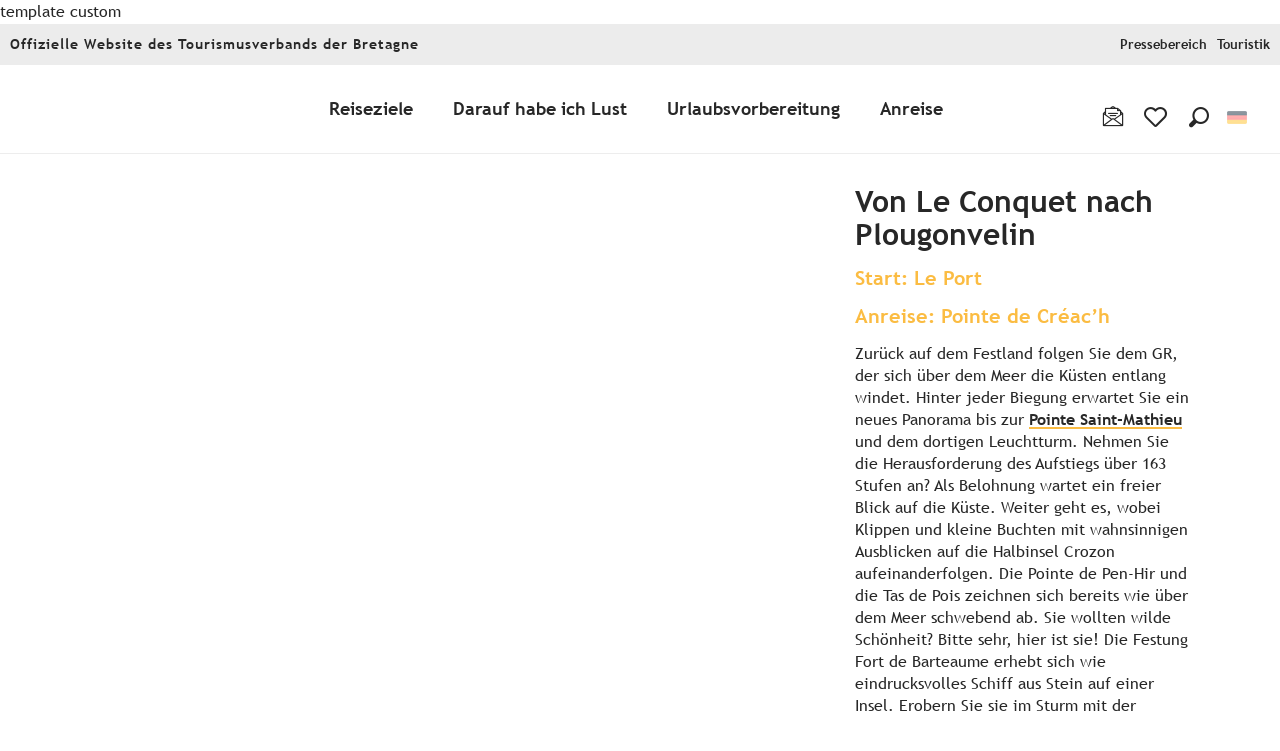

--- FILE ---
content_type: text/html; charset=UTF-8
request_url: https://www.bretagne-reisen.de/tourtrip_step/wanderrouten-auf-dem-gr-34-saint-brieuc-erquy-von-le-conquet-nach-plougonvelin/
body_size: 47940
content:
template custom<!doctype html>
<html class="no-js" lang="de-DE"><head><script type="importmap">{"imports":{"jquery":"https:\/\/crtb.cloudly.space\/app\/themes\/woody-theme\/src\/lib\/custom\/jquery@3.7.1.min.mjs","highcharts":"https:\/\/crtb.cloudly.space\/app\/dist\/crt-bretagne\/addons\/woody-library\/static\/lib\/highcharts-12.1.2\/code\/es-modules\/masters\/highcharts.src.js","woody_library_filter":"https:\/\/crtb.cloudly.space\/app\/dist\/crt-bretagne\/addons\/woody-library\/js\/filter.3dd4b7bece.js","woody_library_woody_component":"https:\/\/crtb.cloudly.space\/app\/dist\/crt-bretagne\/addons\/woody-library\/js\/modules\/components\/woody-component.f868fc8be0.mjs","woody_library_woody_controller":"https:\/\/crtb.cloudly.space\/app\/dist\/crt-bretagne\/addons\/woody-library\/js\/modules\/controllers\/woody-controller.2db0174bdc.mjs","woody_library_summary_map_manager":"https:\/\/crtb.cloudly.space\/app\/dist\/crt-bretagne\/addons\/woody-library\/js\/modules\/managers\/summary\/summary-map-manager.84afb4d49a.mjs","woody_library_summary_accordion_manager":"https:\/\/crtb.cloudly.space\/app\/dist\/crt-bretagne\/addons\/woody-library\/js\/modules\/managers\/summary\/summary-accordion-manager.9b68213f2a.mjs","woody_library_interactive_svg_component":"https:\/\/crtb.cloudly.space\/app\/dist\/crt-bretagne\/addons\/woody-library\/js\/modules\/components\/interactive-svg\/interactive-svg-component.88c1dab784.mjs","woody_library_card_uniq_component":"https:\/\/crtb.cloudly.space\/app\/dist\/crt-bretagne\/addons\/woody-library\/js\/modules\/components\/card\/card-uniq-component.c74c472f73.mjs","woody_library_card_toggler_component":"https:\/\/crtb.cloudly.space\/app\/dist\/crt-bretagne\/addons\/woody-library\/js\/modules\/components\/card\/card-toggler-component.ba73258649.mjs","woody_library_card_slider_component":"https:\/\/crtb.cloudly.space\/app\/dist\/crt-bretagne\/addons\/woody-library\/js\/modules\/components\/card\/card-slider-component.f64561b34f.mjs","woody_library_card_map_slider_component":"https:\/\/crtb.cloudly.space\/app\/dist\/crt-bretagne\/addons\/woody-library\/js\/modules\/components\/card\/card-map-slider-component.mjs","woody_library_card_map_manager":"https:\/\/crtb.cloudly.space\/app\/dist\/crt-bretagne\/addons\/woody-library\/js\/modules\/managers\/card\/card-map-manager.aa96fe0af2.mjs","woody_library_summary_controller":"https:\/\/crtb.cloudly.space\/app\/dist\/crt-bretagne\/addons\/woody-library\/js\/modules\/controllers\/summary\/summary-controller.56dc30afe7.mjs","woody_library_focus_controller":"https:\/\/crtb.cloudly.space\/app\/dist\/crt-bretagne\/addons\/woody-library\/js\/modules\/controllers\/focus\/focus-controller.779736d3ae.mjs","woody_library_focus_map_controller":"https:\/\/crtb.cloudly.space\/app\/dist\/crt-bretagne\/addons\/woody-library\/js\/modules\/controllers\/focus\/focus-map-controller.fa756137c4.mjs","woody_library_focus_svg_controller":"https:\/\/crtb.cloudly.space\/app\/dist\/crt-bretagne\/addons\/woody-library\/js\/modules\/controllers\/focus\/focus-svg-controller.e0e66f5917.mjs","woody_library_get_there_link_component":"https:\/\/crtb.cloudly.space\/app\/dist\/crt-bretagne\/addons\/woody-library\/js\/modules\/components\/get-there\/get-there-link-component.236c7b036d.mjs","woody_library_reveal_component":"https:\/\/crtb.cloudly.space\/app\/dist\/crt-bretagne\/addons\/woody-library\/js\/modules\/components\/reveal\/reveal-component.ae2427d122.mjs","woody_addon_touristicmaps_utils":"https:\/\/crtb.cloudly.space\/app\/dist\/crt-bretagne\/addons\/woody-addon-touristicmaps\/js\/utils\/woody-addon-touristicmaps-utils.7b4d5b3788.mjs","woody_addon_touristicmaps_map_manager":"https:\/\/crtb.cloudly.space\/app\/dist\/crt-bretagne\/addons\/woody-addon-touristicmaps\/js\/managers\/woody-addon-touristicmaps-map-manager.edda107722.mjs","woody_addon_touristicmaps_map_component":"https:\/\/crtb.cloudly.space\/app\/dist\/crt-bretagne\/addons\/woody-addon-touristicmaps\/js\/components\/woody-addon-touristicmaps-map-component.3be29cb99e.mjs","woody_addon_touristicmaps_map_control":"https:\/\/crtb.cloudly.space\/app\/dist\/crt-bretagne\/addons\/woody-addon-touristicmaps\/js\/controls\/woody-addon-touristicmaps-map-control.3ad63029a2.mjs","woody_addon_touristicmaps_center_france_map_control":"https:\/\/crtb.cloudly.space\/app\/dist\/crt-bretagne\/addons\/woody-addon-touristicmaps\/js\/controls\/woody-addon-touristicmaps-center-france-map-control.bfd154a095.mjs","woody_addon_touristicmaps_search_city_map_control":"https:\/\/crtb.cloudly.space\/app\/dist\/crt-bretagne\/addons\/woody-addon-touristicmaps\/js\/controls\/woody-addon-touristicmaps-search-city-map-control.c837cfe0f5.mjs","woody_scrollytelling_controller":"https:\/\/crtb.cloudly.space\/app\/dist\/crt-bretagne\/addons\/woody-addon-scrollytelling\/js\/controllers\/woody-scrollytelling-controller.b0b3becd69.mjs","woody_scrollytelling_menu_controller":"https:\/\/crtb.cloudly.space\/app\/dist\/crt-bretagne\/addons\/woody-addon-scrollytelling\/js\/controllers\/woody-scrollytelling-menu-controller.50cfce8b7a.mjs","woody_scrollytelling_group_controller":"https:\/\/crtb.cloudly.space\/app\/dist\/crt-bretagne\/addons\/woody-addon-scrollytelling\/js\/controllers\/woody-scrollytelling-group-controller.893fc29d3a.mjs","woody_hawwwai_itinerary_elevation_chart_component":"https:\/\/crtb.cloudly.space\/app\/dist\/crt-bretagne\/addons\/woody-addon-hawwwai\/js\/components\/woody-hawwwai-itinerary-elevation-chart-component.1b7e9b6c9a.mjs","woody_hawwwai_itinerary_reveal_controller":"https:\/\/crtb.cloudly.space\/app\/dist\/crt-bretagne\/addons\/woody-addon-hawwwai\/js\/controllers\/woody-hawwwai-itinerary-reveal-controller.2d8a9d49dc.mjs","woody_hawwwai_itinerary_reveal_toggler_controller":"https:\/\/crtb.cloudly.space\/app\/dist\/crt-bretagne\/addons\/woody-addon-hawwwai\/js\/controllers\/woody-hawwwai-itinerary-reveal-toggler-controller.26149551a6.mjs","woody_hawwwai_itinerary_pois_controller":"https:\/\/crtb.cloudly.space\/app\/dist\/crt-bretagne\/addons\/woody-addon-hawwwai\/js\/controllers\/woody-hawwwai-itinerary-pois-controller.2dce389938.mjs","woody_lib_utils":"https:\/\/www.bretagne-reisen.de\/app\/dist\/crt-bretagne\/addons\/woody-lib-utils\/js\/woody-lib-utils.93266841fa.mjs","woody_addon_search_engine_component":"https:\/\/www.bretagne-reisen.de\/app\/dist\/crt-bretagne\/addons\/woody-addon-search\/js\/components\/woody-addon-search-engine-component.b36f6a3b7b.mjs","woody_addon_search_main":"https:\/\/www.bretagne-reisen.de\/app\/dist\/crt-bretagne\/addons\/woody-addon-search\/js\/woody-addon-search-main.6ea2fe98ba.mjs","woody_addon_search_engine_input_component":"https:\/\/www.bretagne-reisen.de\/app\/dist\/crt-bretagne\/addons\/woody-addon-search\/js\/components\/woody-addon-search-engine-input-component.1e6a90e877.mjs","woody_addon_search_engine_input_dropdown_component":"https:\/\/www.bretagne-reisen.de\/app\/dist\/crt-bretagne\/addons\/woody-addon-search\/js\/components\/woody-addon-search-engine-input-dropdown-component.c7e89a83ab.mjs","woody_addon_search_engine_filters_component":"https:\/\/www.bretagne-reisen.de\/app\/dist\/crt-bretagne\/addons\/woody-addon-search\/js\/components\/woody-addon-search-engine-filters-component.cc5fa80115.mjs","woody_addon_search_engine_results_component":"https:\/\/www.bretagne-reisen.de\/app\/dist\/crt-bretagne\/addons\/woody-addon-search\/js\/components\/woody-addon-search-engine-results-component.6af4667b89.mjs","woody_addon_search_data_controller":"https:\/\/www.bretagne-reisen.de\/app\/dist\/crt-bretagne\/addons\/woody-addon-search\/js\/controllers\/woody-addon-search-data-controller.37ba7a191c.mjs","fuse.js":"https:\/\/www.bretagne-reisen.de\/app\/dist\/crt-bretagne\/addons\/woody-addon-search\/static\/js\/fuse-v6.4.1\/fuse.esm.min.js","woody_addon_devtools_main":"https:\/\/www.bretagne-reisen.de\/app\/dist\/crt-bretagne\/addons\/woody-addon-devtools\/js\/woody-addon-devtools-main.5ef617cfdb.mjs","woody_addon_devtools_tools":"https:\/\/www.bretagne-reisen.de\/app\/dist\/crt-bretagne\/addons\/woody-addon-devtools\/js\/woody-addon-devtools-tools.54d58a68c5.mjs","woody_addon_devtools_color_palette":"https:\/\/www.bretagne-reisen.de\/app\/dist\/crt-bretagne\/addons\/woody-addon-devtools\/js\/woody-addon-devtools-color-palette.a8a41da40b.mjs","woody_addon_devtools_style_shift":"https:\/\/www.bretagne-reisen.de\/app\/dist\/crt-bretagne\/addons\/woody-addon-devtools\/js\/woody-addon-devtools-style-shift.c4f6081742.mjs","woody_addon_devtools_fake_touristic_sheet":"https:\/\/www.bretagne-reisen.de\/app\/dist\/crt-bretagne\/addons\/woody-addon-devtools\/js\/woody-addon-devtools-fake-touristic-sheet.2cb516cd17.mjs","woody_addon_circuits_component":"https:\/\/www.bretagne-reisen.de\/app\/dist\/crt-bretagne\/addons\/woody-addon-circuits\/js\/components\/woody-addon-circuits-component.4a6e8f9880.mjs","woody_addon_circuits_day_component":"https:\/\/www.bretagne-reisen.de\/app\/dist\/crt-bretagne\/addons\/woody-addon-circuits\/js\/components\/woody-addon-circuits-day-component.1b03859ec2.mjs","woody_addon_circuits_day_map_manager":"https:\/\/www.bretagne-reisen.de\/app\/dist\/crt-bretagne\/addons\/woody-addon-circuits\/js\/managers\/woody-addon-circuits-day-map-manager.b4b2246a61.mjs","woody_addon_sncfconnect_sheet":"https:\/\/www.bretagne-reisen.de\/app\/dist\/crt-bretagne\/addons\/woody-addon-sncfconnect\/js\/woody-addon-sncfconnect-sheet.edd7575589.mjs","woody_addon_favorites_tools":"https:\/\/www.bretagne-reisen.de\/app\/dist\/crt-bretagne\/addons\/woody-addon-favorites\/js\/woody-addon-favorites-tools.a62982472b.mjs","woody_addon_favorites_btn":"https:\/\/www.bretagne-reisen.de\/app\/dist\/crt-bretagne\/addons\/woody-addon-favorites\/js\/woody-addon-favorites-btn.371d024552.mjs","woody_addon_favorites_cart":"https:\/\/www.bretagne-reisen.de\/app\/dist\/crt-bretagne\/addons\/woody-addon-favorites\/js\/woody-addon-favorites-cart.8cde9822f9.mjs","woody_addon_favorites_sections":"https:\/\/www.bretagne-reisen.de\/app\/dist\/crt-bretagne\/addons\/woody-addon-favorites\/js\/woody-addon-favorites-sections.3f22f9e727.mjs"}}</script><title>Wanderrouten auf dem GR® 34 – Saint-Brieuc/Erquy – Von Le Conquet nach Plougonvelin | Tourisme Bretagne</title><script>window.globals={"ancestors":{"chapter1":"Wanderrouten auf dem GR\u00ae 34 \u2013 Saint-Brieuc\/Erquy \u2013 Von Le Conquet nach Plougonvelin","chapter2":null,"chapter3":null},"current_lang":"de","current_locale":"de","current_locale_region":"de_DE","env":"prod","languages":["en","fr","it","nl","es","de","ja","zh","br"],"post_id":1142486,"post_title":"Wanderrouten auf dem GR\u00ae 34 \u2013 Saint-Brieuc\/Erquy \u2013 Von Le Conquet nach Plougonvelin","post_type":"tourtrip_step","post_modified":"2025-05-23 17:24:07+02:00","site_key":"crt-bretagne","tags":{"places":[],"seasons":[],"themes":[],"targets":[]},"woody_options_pages":{"search_url":443043,"favorites_url":730131},"search":{"api":{"uri":"https:\/\/api.tourism-system.com\/v2\/woody\/search\/de\/v2","args":{"size":15,"threshold":0.5}}},"tmaps":{"url_api":"https:\/\/api.touristicmaps.com\/lib\/mod.mjs","url_api_lazy":"https:\/\/api.touristicmaps.com\/lib\/lazy.mjs"},"hawwwai":{"sheet_options":{"nearby_distance_max":"10000"}},"sncfconnect":{"publisher":"raccourciagency","name":"crt-bretagne","date":"202406"}}</script><script type="text/javascript">window.gdprAppliesGlobally=true;(function(){function a(e){if(!window.frames[e]){if(document.body&&document.body.firstChild){var t=document.body;var n=document.createElement("iframe");n.style.display="none";n.name=e;n.title=e;t.insertBefore(n,t.firstChild)}
else{setTimeout(function(){a(e)},5)}}}function e(n,r,o,c,s){function e(e,t,n,a){if(typeof n!=="function"){return}if(!window[r]){window[r]=[]}var i=false;if(s){i=s(e,t,n)}if(!i){window[r].push({command:e,parameter:t,callback:n,version:a})}}e.stub=true;function t(a){if(!window[n]||window[n].stub!==true){return}if(!a.data){return}
var i=typeof a.data==="string";var e;try{e=i?JSON.parse(a.data):a.data}catch(t){return}if(e[o]){var r=e[o];window[n](r.command,r.parameter,function(e,t){var n={};n[c]={returnValue:e,success:t,callId:r.callId};a.source.postMessage(i?JSON.stringify(n):n,"*")},r.version)}}
if(typeof window[n]!=="function"){window[n]=e;if(window.addEventListener){window.addEventListener("message",t,false)}else{window.attachEvent("onmessage",t)}}}e("__tcfapi","__tcfapiBuffer","__tcfapiCall","__tcfapiReturn");a("__tcfapiLocator");(function(e){
  var t=document.createElement("script");t.id="spcloader";t.type="text/javascript";t.async=true;t.src="https://sdk.privacy-center.org/"+e+"/loader.js?target="+document.location.hostname;t.charset="utf-8";var n=document.getElementsByTagName("script")[0];n.parentNode.insertBefore(t,n)})("308cc29b-871c-4a34-9df4-81d6600ce645")})();</script><script type="text/javascript">document.addEventListener("DOMContentLoaded",function(){document.querySelectorAll("a[href=\'#consentframework\'],a[href=\'#cmp\']").forEach(function(e){e.setAttribute("href","javascript:Didomi.preferences.show();")})});</script><link rel="preconnect" href="https://fonts.gstatic.com" crossorigin><link rel="preconnect" href="https://fonts.googleapis.com" crossorigin><link rel="preconnect" href="https://www.googletagmanager.com" crossorigin><link rel="preconnect" href="https://woody.cloudly.space" crossorigin><link rel="preconnect" href="https://api.cloudly.space" crossorigin><script>window.dataLayer=window.dataLayer?window.dataLayer:[];window.dataLayer.push({"event":"globals","data":{"env":"prod","site_key":"crt-bretagne","page":{"id_page":1142486,"name":"Wanderrouten auf dem GR\u00ae 34 \u2013 Saint-Brieuc\/Erquy \u2013 Von Le Conquet nach Plougonvelin","page_type":"tourtrip_step","tags":{"places":[],"seasons":[],"themes":[],"targets":[]}},"lang":"de"}});</script><script>(function(w,d,s,l,i) { w[l]=w[l]||[]; w[l].push({ 'gtm.start': new Date().getTime(),event: 'gtm.js' }); var f=d.getElementsByTagName(s)[0], j=d.createElement(s),dl=l!='dataLayer'? '&l='+l:''; j.async=true; j.src='https://www.googletagmanager.com/gtm.js?id='+i+dl; f.parentNode.insertBefore(j,f); })(window,document,'script','dataLayer','GTM-5Z3S26K');</script><link rel="canonical" href="https://www.bretagne-reisen.de/tourtrip_step/wanderrouten-auf-dem-gr-34-saint-brieuc-erquy-von-le-conquet-nach-plougonvelin/"/><meta charset="UTF-8"/><meta http-equiv="X-UA-Compatible" content="IE=edge"/><meta name="generator" content="Raccourci Agency - WP"/><meta name="viewport" content="width=device-width,initial-scale=1"/><meta name="robots" content="max-snippet:-1, max-image-preview:large, max-video-preview:-1"/><meta property="og:type" content="website"/><meta property="og:url" content="https://www.bretagne-reisen.de/tourtrip_step/wanderrouten-auf-dem-gr-34-saint-brieuc-erquy-von-le-conquet-nach-plougonvelin/"/><meta name="twitter:card" content="summary_large_image"/><meta property="og:site_name" content="Tourisme Bretagne"/><meta property="og:locale" content="de_DE"/><meta property="og:locale:alternate" content="en_GB"/><meta property="og:locale:alternate" content="fr_FR"/><meta property="og:locale:alternate" content="it_IT"/><meta property="og:locale:alternate" content="nl_NL"/><meta property="og:locale:alternate" content="es_ES"/><meta property="og:locale:alternate" content="ja_JA"/><meta property="og:locale:alternate" content="zh_CN"/><meta property="og:locale:alternate" content="br_BR"/><meta name="description" content=""/><meta property="og:title" content="Wanderrouten auf dem GR® 34 – Saint-Brieuc/Erquy – Von Le Conquet nach Plougonvelin | Tourisme Bretagne"/><meta property="og:description" content=""/><meta name="twitter:title" content="Wanderrouten auf dem GR® 34 – Saint-Brieuc/Erquy – Von Le Conquet nach Plougonvelin | Tourisme Bretagne"/><meta name="twitter:description" content=""/><script type="application/ld+json" class="woody-schema-graph">{"@context":"https:\/\/schema.org","@graph":[{"@type":"WebSite","url":"https:\/\/www.bretagne-reisen.de","name":"Tourisme Bretagne","description":"Site officiel du Comit\u00e9 R\u00e9gional du Tourisme de la Bretagne. Retrouvez toutes les informations dont vous avez besoin pour pr\u00e9parer vos prochaines vacances ou votre prochain week-end : exp\u00e9riences bretonnes, territoire, histoire, patrimoine, etc.","potentialAction":[{"@type":"SearchAction","target":"https:\/\/www.bretagne-reisen.de\/suche\/?query={search_term_string}","query-input":"required name=search_term_string"}]},{"@type":"WebPage","url":"https:\/\/www.bretagne-reisen.de\/tourtrip_step\/wanderrouten-auf-dem-gr-34-saint-brieuc-erquy-von-le-conquet-nach-plougonvelin\/","headline":"Wanderrouten auf dem GR\u00ae 34 \u2013 Saint-Brieuc\/Erquy \u2013 Von Le Conquet nach Plougonvelin | Tourisme Bretagne","inLanguage":"de","datePublished":"2022-02-02 11:47:47","dateModified":"2025-05-23 15:24:07","description":""}]}</script><style>img:is([sizes="auto" i], [sizes^="auto," i]) { contain-intrinsic-size: 3000px 1500px }</style><link rel="alternate" href="https://www.brittanytourism.com/tourtrip_step/en-from-le-conquet-to-plougonvelin/" hreflang="en" /><link rel="alternate" href="https://www.tourismebretagne.com/tourtrip_step/itineraires-gr-34-brest-a-crozon-le-conquet-plougonvelin/" hreflang="fr" /><link rel="alternate" href="https://www.bretagna-vacanze.com/tourtrip_step/it-da-conquet-a-plougonvelin/" hreflang="it" /><link rel="alternate" href="https://www.bretagne-vakantie.com/tourtrip_step/nl-van-conquet-naar-plougonvelin/" hreflang="nl" /><link rel="alternate" href="https://www.vacaciones-bretana.com/tourtrip_step/es-de-le-conquet-a-plougonvelin/" hreflang="es" /><link rel="alternate" href="https://www.bretagne-reisen.de/tourtrip_step/wanderrouten-auf-dem-gr-34-saint-brieuc-erquy-von-le-conquet-nach-plougonvelin/" hreflang="de" /><link rel='preload' as='style' onload='this.onload=null;this.rel="stylesheet"' id='addon-search-stylesheet-css' href='https://crtb.cloudly.space/app/dist/crt-bretagne/addons/woody-addon-search/css/woody-addon-search.ebc1661509.css?ver=3.1.22' media='screen' /><noscript><link rel='stylesheet' id='addon-search-stylesheet-css' href='https://crtb.cloudly.space/app/dist/crt-bretagne/addons/woody-addon-search/css/woody-addon-search.ebc1661509.css?ver=3.1.22' media='screen' /></noscript><link rel='preload' as='style' onload='this.onload=null;this.rel="stylesheet"' id='addon-touristicmaps-stylesheet-css' href='https://crtb.cloudly.space/app/dist/crt-bretagne/addons/woody-addon-touristicmaps/css/woody-addon-touristicmaps.42aea2a6d2.css?ver=2.0.17' media='all' /><noscript><link rel='stylesheet' id='addon-touristicmaps-stylesheet-css' href='https://crtb.cloudly.space/app/dist/crt-bretagne/addons/woody-addon-touristicmaps/css/woody-addon-touristicmaps.42aea2a6d2.css?ver=2.0.17' media='all' /></noscript><link rel='preload' as='style' onload='this.onload=null;this.rel="stylesheet"' id='addon-scrollytelling-stylesheet-css' href='https://crtb.cloudly.space/app/dist/crt-bretagne/addons/woody-addon-scrollytelling/css/woody-addon-scrollytelling.ee9d3e51fb.css?ver=1.0.31' media='all' /><noscript><link rel='stylesheet' id='addon-scrollytelling-stylesheet-css' href='https://crtb.cloudly.space/app/dist/crt-bretagne/addons/woody-addon-scrollytelling/css/woody-addon-scrollytelling.ee9d3e51fb.css?ver=1.0.31' media='all' /></noscript><link rel='preload' as='style' onload='this.onload=null;this.rel="stylesheet"' id='google-font-lato300400900-css' href='https://fonts.googleapis.com/css?family=Lato:300,400,900' media='all' /><noscript><link rel='stylesheet' id='google-font-lato300400900-css' href='https://fonts.googleapis.com/css?family=Lato:300,400,900' media='all' /></noscript><link rel='stylesheet' id='main-stylesheet-chunk-0-css' href='https://crtb.cloudly.space/app/dist/crt-bretagne/css/main_chunk_1.56d0dfd630.css' media='screen' /><link rel='stylesheet' id='main-stylesheet-chunk-1-css' href='https://crtb.cloudly.space/app/dist/crt-bretagne/css/main_chunk_2.6ad8f45d0b.css' media='screen' /><link rel='stylesheet' id='main-stylesheet-chunk-2-css' href='https://crtb.cloudly.space/app/dist/crt-bretagne/css/main_chunk_3.60ea58ef0c.css' media='screen' /><link rel='preload' as='style' onload='this.onload=null;this.rel="stylesheet"' id='wicon-stylesheet-css' href='https://crtb.cloudly.space/app/dist/crt-bretagne/css/wicon.600b0c5693.css' media='screen' /><noscript><link rel='stylesheet' id='wicon-stylesheet-css' href='https://crtb.cloudly.space/app/dist/crt-bretagne/css/wicon.600b0c5693.css' media='screen' /></noscript><link rel='stylesheet' id='print-stylesheet-css' href='https://crtb.cloudly.space/app/dist/crt-bretagne/css/print.f6f47df82d.css' media='print' /><script defer src="https://crtb.cloudly.space/app/dist/crt-bretagne/addons/woody-addon-search/js/woody-addon-search.3155b7e4dc.js?ver=3.1.22" id="addon-search-javascripts-js"></script><script defer src="https://crtb.cloudly.space/app/themes/woody-theme/src/js/static/obf.min.js?ver=2.3.146" id="obf-js"></script><script defer src="https://crtb.cloudly.space/app/dist/crt-bretagne/addons/woody-addon-eskalad/js/events/eskalad.c2bde38840.js?ver=6.3.3" id="woody-addon-eskalad-js"></script><script defer src="https://crtb.cloudly.space/app/dist/crt-bretagne/addons/woody-addon-eskalad/js/events/eskalad-page.5d2af865c3.js?ver=6.3.3" id="woody-addon-eskalad-page-js"></script><script type="module" src="https://crtb.cloudly.space/app/dist/crt-bretagne/addons/woody-addon-favorites/js/woody-addon-favorites.f71ed91762.mjs" id="addon-favorites-javascripts-js"></script><script id="jquery-js-before">
window.siteConfig = {"site_key":"crt-bretagne","login":"public_crt-bretagne_website","password":"9f0e9a905efddb415823e16d3daaadd1","token":"NjFlNGU5OWYxNWIyOlJrUUhXQXhhWmdWRFFVOVFSRlFSVlFKWFhEbEdVQUJCWDBVQTpEMWRWVVZ4WUFGWUVVQVJXVWxOUkJWQUJDMVZVQkZSV0JWVUVWUVJkWFZjPQ==","mapProviderKeys":{"otmKey":"e6804ba2159d94f897aeefb96a23bd62ebcb20bf5e2b7c681b7fe3fe3fa514ce","gmKey":"AIzaSyB8Fozhi1FKU8oWYJROw8_FgOCbn3wdrhs"},"api_url":"https:\/\/api.tourism-system.com","api_render_url":"https:\/\/api.tourism-system.com","current_lang":"de","current_season":null,"languages":["en","fr","it","nl","es","de","ja","zh","br"]};
window.useLeafletLibrary=1;window.DrupalAngularConfig=window.DrupalAngularConfig || {};window.DrupalAngularConfig.mapProviderKeys={"otmKey":"e6804ba2159d94f897aeefb96a23bd62ebcb20bf5e2b7c681b7fe3fe3fa514ce","gmKey":"AIzaSyB8Fozhi1FKU8oWYJROw8_FgOCbn3wdrhs"};
</script><script type="module" src="https://crtb.cloudly.space/app/themes/woody-theme/src/lib/custom/jquery@3.7.1.min.mjs" id="jquery-js"></script><script defer src="https://crtb.cloudly.space/app/themes/woody-theme/src/lib/npm/swiper/dist/js/swiper.min.js?ver=4.5.1" id="jsdelivr_swiper-js"></script><script defer src="https://crtb.cloudly.space/app/themes/woody-theme/src/lib/npm/flatpickr/dist/flatpickr.min.js?ver=4.5.7" id="jsdelivr_flatpickr-js"></script><script defer src="https://crtb.cloudly.space/app/themes/woody-theme/src/lib/npm/flatpickr/dist/l10n/de.js?ver=4.5.7" id="jsdelivr_flatpickr_l10n-js"></script><script defer src="https://crtb.cloudly.space/app/themes/woody-theme/src/lib/custom/nouislider@10.1.0.min.js" id="jsdelivr_nouislider-js"></script><script defer src="https://crtb.cloudly.space/app/themes/woody-theme/src/lib/custom/lazysizes@4.1.2.min.js" id="jsdelivr_lazysizes-js"></script><script defer src="https://crtb.cloudly.space/app/themes/woody-theme/src/lib/custom/moment-with-locales@2.22.2.min.js" id="jsdelivr_moment-js"></script><script defer src="https://crtb.cloudly.space/app/themes/woody-theme/src/lib/custom/moment-timezone-with-data.min.js" id="jsdelivr_moment_tz-js"></script><script defer src="https://crtb.cloudly.space/app/themes/woody-theme/src/lib/custom/js.cookie@2.2.1.min.js" id="jsdelivr_jscookie-js"></script><script defer src="https://crtb.cloudly.space/app/themes/woody-theme/src/lib/custom/rellax@1.10.1.min.js" id="jsdelivr_rellax-js"></script><script defer src="https://crtb.cloudly.space/app/themes/woody-theme/src/lib/custom/iframeResizer@4.3.7.min.js?ver=4.3.7" id="jsdelivr_iframeresizer-js"></script><script defer src="https://crtb.cloudly.space/app/themes/woody-theme/src/lib/npm/plyr/dist/plyr.min.js?ver=3.6.8" id="jsdelivr_plyr-js"></script><script defer src="https://crtb.cloudly.space/wp/wp-includes/js/dist/hooks.min.js?ver=4d63a3d491d11ffd8ac6" id="wp-hooks-js"></script><script defer src="https://crtb.cloudly.space/wp/wp-includes/js/dist/i18n.min.js?ver=5e580eb46a90c2b997e6" id="wp-i18n-js"></script><script defer src="https://crtb.cloudly.space/app/themes/woody-theme/src/js/static/i18n-ltr.min.js?ver=2.3.146" id="wp-i18n-ltr-js"></script><script id="main-modules-js-extra">
var WoodyMainJsModules = {"jquery":{"path":"https:\/\/www.bretagne-reisen.de\/app\/themes\/woody-theme\/src\/lib\/custom\/jquery@3.7.1.min.mjs"},"highcharts":{"path":"https:\/\/www.bretagne-reisen.de\/app\/dist\/crt-bretagne\/addons\/woody-library\/static\/lib\/highcharts-12.1.2\/code\/es-modules\/masters\/highcharts.src.js"},"woody_library_filter":{"path":"https:\/\/www.bretagne-reisen.de\/app\/dist\/crt-bretagne\/addons\/woody-library\/js\/filter.3dd4b7bece.js"},"woody_library_woody_component":{"path":"https:\/\/www.bretagne-reisen.de\/app\/dist\/crt-bretagne\/addons\/woody-library\/js\/modules\/components\/woody-component.f868fc8be0.mjs"},"woody_library_woody_controller":{"path":"https:\/\/www.bretagne-reisen.de\/app\/dist\/crt-bretagne\/addons\/woody-library\/js\/modules\/controllers\/woody-controller.2db0174bdc.mjs"},"woody_library_summary_map_manager":{"path":"https:\/\/www.bretagne-reisen.de\/app\/dist\/crt-bretagne\/addons\/woody-library\/js\/modules\/managers\/summary\/summary-map-manager.84afb4d49a.mjs"},"woody_library_summary_accordion_manager":{"path":"https:\/\/www.bretagne-reisen.de\/app\/dist\/crt-bretagne\/addons\/woody-library\/js\/modules\/managers\/summary\/summary-accordion-manager.9b68213f2a.mjs"},"woody_library_interactive_svg_component":{"path":"https:\/\/www.bretagne-reisen.de\/app\/dist\/crt-bretagne\/addons\/woody-library\/js\/modules\/components\/interactive-svg\/interactive-svg-component.88c1dab784.mjs","component":"woody-interactive-svg"},"woody_library_card_uniq_component":{"path":"https:\/\/www.bretagne-reisen.de\/app\/dist\/crt-bretagne\/addons\/woody-library\/js\/modules\/components\/card\/card-uniq-component.c74c472f73.mjs","component":"woody-card-uniq"},"woody_library_card_toggler_component":{"path":"https:\/\/www.bretagne-reisen.de\/app\/dist\/crt-bretagne\/addons\/woody-library\/js\/modules\/components\/card\/card-toggler-component.ba73258649.mjs","component":"woody-card-toggler"},"woody_library_card_slider_component":{"path":"https:\/\/www.bretagne-reisen.de\/app\/dist\/crt-bretagne\/addons\/woody-library\/js\/modules\/components\/card\/card-slider-component.f64561b34f.mjs","component":"woody-card-slider"},"woody_library_card_map_slider_component":{"path":"https:\/\/www.bretagne-reisen.de\/app\/dist\/crt-bretagne\/addons\/woody-library\/js\/modules\/components\/card\/card-map-slider-component.mjs","component":"woody-card-map-slider"},"woody_library_card_map_manager":{"path":"https:\/\/www.bretagne-reisen.de\/app\/dist\/crt-bretagne\/addons\/woody-library\/js\/modules\/managers\/card\/card-map-manager.aa96fe0af2.mjs"},"woody_library_summary_controller":{"path":"https:\/\/www.bretagne-reisen.de\/app\/dist\/crt-bretagne\/addons\/woody-library\/js\/modules\/controllers\/summary\/summary-controller.56dc30afe7.mjs","controller":"woody_library_summary_controller"},"woody_library_focus_controller":{"path":"https:\/\/www.bretagne-reisen.de\/app\/dist\/crt-bretagne\/addons\/woody-library\/js\/modules\/controllers\/focus\/focus-controller.779736d3ae.mjs","controller":"woody_library_focus_controller"},"woody_library_focus_map_controller":{"path":"https:\/\/www.bretagne-reisen.de\/app\/dist\/crt-bretagne\/addons\/woody-library\/js\/modules\/controllers\/focus\/focus-map-controller.fa756137c4.mjs","controller":"woody_library_focus_map_controller"},"woody_library_focus_svg_controller":{"path":"https:\/\/www.bretagne-reisen.de\/app\/dist\/crt-bretagne\/addons\/woody-library\/js\/modules\/controllers\/focus\/focus-svg-controller.e0e66f5917.mjs","controller":"woody_library_focus_svg_controller"},"woody_library_get_there_link_component":{"path":"https:\/\/www.bretagne-reisen.de\/app\/dist\/crt-bretagne\/addons\/woody-library\/js\/modules\/components\/get-there\/get-there-link-component.236c7b036d.mjs","component":"woody-get-there-link"},"woody_library_reveal_component":{"path":"https:\/\/www.bretagne-reisen.de\/app\/dist\/crt-bretagne\/addons\/woody-library\/js\/modules\/components\/reveal\/reveal-component.ae2427d122.mjs","component":"woody-reveal"},"woody_addon_touristicmaps_utils":{"path":"https:\/\/www.bretagne-reisen.de\/app\/dist\/crt-bretagne\/addons\/woody-addon-touristicmaps\/js\/utils\/woody-addon-touristicmaps-utils.7b4d5b3788.mjs"},"woody_addon_touristicmaps_map_manager":{"path":"https:\/\/www.bretagne-reisen.de\/app\/dist\/crt-bretagne\/addons\/woody-addon-touristicmaps\/js\/managers\/woody-addon-touristicmaps-map-manager.edda107722.mjs"},"woody_addon_touristicmaps_map_component":{"path":"https:\/\/www.bretagne-reisen.de\/app\/dist\/crt-bretagne\/addons\/woody-addon-touristicmaps\/js\/components\/woody-addon-touristicmaps-map-component.3be29cb99e.mjs","component":"woody-map"},"woody_addon_touristicmaps_map_control":{"path":"https:\/\/www.bretagne-reisen.de\/app\/dist\/crt-bretagne\/addons\/woody-addon-touristicmaps\/js\/controls\/woody-addon-touristicmaps-map-control.3ad63029a2.mjs"},"woody_addon_touristicmaps_center_france_map_control":{"path":"https:\/\/www.bretagne-reisen.de\/app\/dist\/crt-bretagne\/addons\/woody-addon-touristicmaps\/js\/controls\/woody-addon-touristicmaps-center-france-map-control.bfd154a095.mjs"},"woody_addon_touristicmaps_search_city_map_control":{"path":"https:\/\/www.bretagne-reisen.de\/app\/dist\/crt-bretagne\/addons\/woody-addon-touristicmaps\/js\/controls\/woody-addon-touristicmaps-search-city-map-control.c837cfe0f5.mjs"},"woody_scrollytelling_controller":{"path":"https:\/\/www.bretagne-reisen.de\/app\/dist\/crt-bretagne\/addons\/woody-addon-scrollytelling\/js\/controllers\/woody-scrollytelling-controller.b0b3becd69.mjs","controller":"woody_scrollytelling_controller"},"woody_scrollytelling_menu_controller":{"path":"https:\/\/www.bretagne-reisen.de\/app\/dist\/crt-bretagne\/addons\/woody-addon-scrollytelling\/js\/controllers\/woody-scrollytelling-menu-controller.50cfce8b7a.mjs","controller":"woody_scrollytelling_menu_controller"},"woody_scrollytelling_group_controller":{"path":"https:\/\/www.bretagne-reisen.de\/app\/dist\/crt-bretagne\/addons\/woody-addon-scrollytelling\/js\/controllers\/woody-scrollytelling-group-controller.893fc29d3a.mjs","controller":"woody_scrollytelling_group_controller"},"woody_hawwwai_itinerary_elevation_chart_component":{"path":"https:\/\/www.bretagne-reisen.de\/app\/dist\/crt-bretagne\/addons\/woody-addon-hawwwai\/js\/components\/woody-hawwwai-itinerary-elevation-chart-component.1b7e9b6c9a.mjs","component":"woody-hawwwai-itinerary-elevation-chart"},"woody_hawwwai_itinerary_reveal_controller":{"path":"https:\/\/www.bretagne-reisen.de\/app\/dist\/crt-bretagne\/addons\/woody-addon-hawwwai\/js\/controllers\/woody-hawwwai-itinerary-reveal-controller.2d8a9d49dc.mjs","controller":"woody_hawwwai_itinerary_reveal_controller"},"woody_hawwwai_itinerary_reveal_toggler_controller":{"path":"https:\/\/www.bretagne-reisen.de\/app\/dist\/crt-bretagne\/addons\/woody-addon-hawwwai\/js\/controllers\/woody-hawwwai-itinerary-reveal-toggler-controller.26149551a6.mjs","controller":"woody_hawwwai_itinerary_reveal_toggler_controller"},"woody_hawwwai_itinerary_pois_controller":{"path":"https:\/\/www.bretagne-reisen.de\/app\/dist\/crt-bretagne\/addons\/woody-addon-hawwwai\/js\/controllers\/woody-hawwwai-itinerary-pois-controller.2dce389938.mjs","controller":"woody_hawwwai_itinerary_pois_controller"}};
</script><script type="module" src="https://crtb.cloudly.space/app/dist/crt-bretagne/addons/woody-library/js/modules/main.9a249a7be1.mjs" id="main-modules-js"></script><script type="module" src="https://crtb.cloudly.space/app/dist/crt-bretagne/js/main.87c0be32e7.mjs" id="main-javascripts-js"></script><link rel="https://api.w.org/" href="https://www.bretagne-reisen.de/wp-json/" /><link rel="icon" type="image/x-icon" href="https://crtb.cloudly.space/app/dist/crt-bretagne/favicon/favicon/favicon.e9ea6a39e2.ico"><link rel="icon" type="image/png" sizes="16x16" href="https://crtb.cloudly.space/app/dist/crt-bretagne/favicon/favicon/favicon-16x16.ae9d63ded3.png"><link rel="icon" type="image/png" sizes="32x32" href="https://crtb.cloudly.space/app/dist/crt-bretagne/favicon/favicon/favicon-32x32.a1e1ea8919.png"><link rel="icon" type="image/png" sizes="48x48" href="https://crtb.cloudly.space/app/dist/crt-bretagne/favicon/favicon/favicon-48x48.6101e84b0a.png"><link rel="apple-touch-icon" sizes="57x57" href="https://crtb.cloudly.space/app/dist/crt-bretagne/favicon/favicon/apple-touch-icon-57x57.ae6b7b54bf.png"><link rel="apple-touch-icon" sizes="60x60" href="https://crtb.cloudly.space/app/dist/crt-bretagne/favicon/favicon/apple-touch-icon-60x60.0a4a766975.png"><link rel="apple-touch-icon" sizes="72x72" href="https://crtb.cloudly.space/app/dist/crt-bretagne/favicon/favicon/apple-touch-icon-72x72.fc4e6564fd.png"><link rel="apple-touch-icon" sizes="76x76" href="https://crtb.cloudly.space/app/dist/crt-bretagne/favicon/favicon/apple-touch-icon-76x76.28c0cac7cd.png"><link rel="apple-touch-icon" sizes="114x114" href="https://crtb.cloudly.space/app/dist/crt-bretagne/favicon/favicon/apple-touch-icon-114x114.0ac7d35dd3.png"><link rel="apple-touch-icon" sizes="120x120" href="https://crtb.cloudly.space/app/dist/crt-bretagne/favicon/favicon/apple-touch-icon-120x120.1756bd48f1.png"><link rel="apple-touch-icon" sizes="144x144" href="https://crtb.cloudly.space/app/dist/crt-bretagne/favicon/favicon/apple-touch-icon-144x144.a905b5d9d1.png"><link rel="apple-touch-icon" sizes="152x152" href="https://crtb.cloudly.space/app/dist/crt-bretagne/favicon/favicon/apple-touch-icon-152x152.d9c3f1a7ce.png"><link rel="apple-touch-icon" sizes="167x167" href="https://crtb.cloudly.space/app/dist/crt-bretagne/favicon/favicon/apple-touch-icon-167x167.7d4499c0ef.png"><link rel="apple-touch-icon" sizes="180x180" href="https://crtb.cloudly.space/app/dist/crt-bretagne/favicon/favicon/apple-touch-icon-180x180.5988859ed4.png"><link rel="apple-touch-icon" sizes="1024x1024" href="https://crtb.cloudly.space/app/dist/crt-bretagne/favicon/favicon/apple-touch-icon-1024x1024.1becc51c0a.png"></head><body class="wp-singular tourtrip_step-template-default single single-tourtrip_step postid-1142486 wp-theme-woody-theme wp-child-theme-crt-bretagne prod">
            <noscript><iframe src="https://www.googletagmanager.com/ns.html?id=GTM-5Z3S26K" height="0" width="0" style="display:none;visibility:hidden"></iframe></noscript>
        
            
    
    <div class="main-wrapper flex-container flex-dir-column">
                                <div class="woody-component-headnavs">
    
    <a href="#" class="screen-reader-text skip-link woody-component-button primary normal" aria-label="Aller directement au contenu principal de la page">
     <span class="button-label"> Aller au contenu principal</span>
    </a>

    
                        <ul class="tools list-unstyled flex-container align-middle">
                                                                                        <li class="favorites-message">
                                                                    <span>Machen Sie sich das Leben leicht: Fügen Sie Ihre Lieblingsseiten als Favoriten hinzu.</span>
                                                            </li>
                                                                                                <li class="newsletter-mobile">
                                                                    <a class='button-newsletter wicon wicon--101-email' href="https://www.bretagne-reisen.de/newsletter/"></a>
                                                            </li>
                                                                                                                                <li class="favorites-tool"><div class="woody-component-favorites-block tpl_01">
            <a class="woody-favorites-cart" href="https://www.bretagne-reisen.de/meine-favoriten/" data-favtarget="https://www.bretagne-reisen.de/meine-favoriten/" title="Favoris" data-label="Favoris">
                                    <div>
                <i class="wicon wicon-060-favoris" aria-hidden="true"></i>
                <span class="show-for-sr">Voir les favoris</span>
                <span class="counter is-empty"></span>
            </div>
                </a>
    </div>
</li>
                                                    <li class="search-tool"><div class="search-toggler-wrapper woody-component-esSearch-block">
    <span role="button" aria-label="Suche" class="esSearch-button results-toggler" data-label="Suche" title="Suche" tabindex="0">
        <span class="wicon wicon-053-loupe-par-defaut search-icon"></span>
        <span class="button-label" data-label="Suche"></span>
    </span>
</div>
</li>
                                                    <li class="lang_switcher-tool"><div class="woody-lang_switcher woody-lang_switcher-reveal tpl_01 flags medium" data-label="Sprache" role="button" aria-label="Choix de la langue"><div class="lang_switcher-button" data-label="Sprache"  tabindex="0"><div class="de" data-lang="de">de</div></div></div></li>
                                            </ul>
            
    <div class="top-header flex-container align-justify align-middle wrap">
    <div class="left-side flex-container">
        <span>Offizielle Website des Tourismusverbands der Bretagne</span>
    </div>
            <div class="right-side flex-container">
            <ul class="menu list-unstyled">
                                    <li class="menu-item">
                        <a class="menu-link" href="https://www.bretagne-reisen.de/pressebereich/" target="_self">Pressebereich</a>
                    </li>
                                    <li class="menu-item">
                        <a class="menu-link" href="https://touristik.bretagne-reisen.de/" target="_blank">Touristik</a>
                    </li>
                            </ul>
        </div>
    </div>


            <header role="banner" class="woody-component-header tpl_01 site-header" data-click-open="true" data-disable-hover="true" data-dropdown-menu="data-dropdown-menu" data-sticky-container="data-sticky-container">
    <div class="main-menu-wrapper">
        <nav class="top-bar title-bar" id="main-menu" role="navigation">
            <ul class="menu dropdown horizontal align-center align-middle fullwidth-dropdowns">
                                    <li class="is-brand-logo isAbs">
                                                        <a class="menuLogo" href="https://www.bretagne-reisen.de/" target="_self" data-post-id="393624">
                                                                                                    <span class="no-visible-text menu-logo-site-name isAbs">Tourisme Bretagne</span>
                                    <span class="brand-logo"><svg viewBox="0 0 616.66 146.41" xmlns="http://www.w3.org/2000/svg"><path d="m41.25 108.78v-.13c7.13-2.78 11.23-8.44 11.23-15.44 0-10.3-7.13-16.76-24.82-16.76-9.11 0-18.75.26-25.22.26v68.64c9.37.13 17.57.27 22.31.27 22.71 0 28.92-11.89 28.92-21.39 0-7.39-4.1-13.47-12.42-15.45zm-24.55-22.16c2.52 0 5.54-.14 8.18-.14 9.63 0 12.54 3.69 12.54 8.84 0 6.87-5.94 10.16-15.31 10.16-.91 0-3.17 0-5.41-.13zm8.05 48.7a44.17 44.17 0 0 1 -8-.53v-20.07c1.72-.13 4.62-.13 6.08-.13 9.5 0 15.83 2.64 15.83 9.9-.05 6.34-4.4 10.83-13.91 10.83z"/><path d="m95.51 115c11-1.71 18.75-8.44 18.75-19.66 0-12.68-9.52-19-25.89-19-8.44 0-17.41.14-22.44.4v68.64h14.27v-28.29h.66l19.66 28.26h17.55l-17-23c-2.07-2.88-3.98-5.51-5.56-7.35zm-15.31-7.68v-19.79a43.29 43.29 0 0 1 6.06-.26c8.06 0 12.94 3.29 12.94 9.5 0 6.47-4.88 10.83-12.41 10.83-2.24 0-4.61-.14-6.59-.28z"/><path d="m129.68 76.7h51.44v13.37h-51.44z"/><path d="m129.68 104.29h51.44v13.37h-51.44z"/><path d="m129.68 131.81h51.44v13.55h-51.44z"/><path d="m245.37 76.71h-52.27v12.13h19v56.51h14.26v-56.51h19.01z"/><path d="m271 76.71-26 68.64h14.27l5-13.33h28.65l4.88 13.33h15.85l-25.92-68.64zm-3.3 45 7.39-19.41c1.32-3.56 2.51-7.38 3.43-10.69h.13c.93 3.17 2.24 7.24 3.56 10.82l7.13 19.28z"/><path d="m367.31 132.55a39.6 39.6 0 0 1 -10 1.31c-12.81 0-21.65-8.05-21.65-22.71 0-15.57 10.29-23.63 23.09-23.63a51.09 51.09 0 0 1 18.89 3.7l2.52-12.41a75.81 75.81 0 0 0 -21.54-3.17c-23.88 0-38.14 16.12-38.14 36.71 0 22.44 14.92 34.06 35.51 34.06a70 70 0 0 0 25.6-4.63v-32.34h-14.28z"/><path d="m450.74 106.93c0 8.84.13 15.46.4 19.8h-.14a131.59 131.59 0 0 0 -7.53-13.46l-23.09-36.56h-19v68.64h13.85l-.11-35.91c0-6.33-.14-10.58-.41-14.38h.15a103.19 103.19 0 0 0 7 13.06l23.63 37.23h19v-68.64h-13.89z"/><path d="m483.34 76.7h51.44v13.37h-51.44z"/><path d="m483.34 104.29h51.44v13.37h-51.44z"/><path d="m483.34 131.81h51.44v13.55h-51.44z"/><path d="m581.49 31.84a35.18 35.18 0 1 0 35.17 35.16 35.17 35.17 0 0 0 -35.17-35.16zm-15.78 50.35c-2.08 0-5.68-.06-9.8-.12v-30.07c2.85 0 7.08-.1 11.07-.1 7.75 0 10.89 2.83 10.89 7.34a7.15 7.15 0 0 1 -4.87 6.76 6.6 6.6 0 0 1 5.43 6.77c-.05 4.23-2.76 9.42-12.72 9.42zm41.35 0h-22.83v-6h22.83zm0-12.28h-22.83v-5.91h22.83zm-22.83-12.2v-5.94h22.83v5.94z"/><path d="m571.27 60.12c0-2.26-1.28-3.88-5.5-3.88-1.17 0-2.49.06-3.59.06v8.22c1 .06 2 .06 2.36.06 4.11 0 6.73-1.45 6.73-4.46z"/><path d="m564.84 68.58c-.63 0-1.92 0-2.66 0v8.81a21 21 0 0 0 3.53.22c4.17 0 6.07-2 6.07-4.74 0-3.14-2.78-4.29-6.94-4.29z"/></svg></span>
                                                                                            </a>
                                                                    </li>
                                                        <li class=" is-dropdown-submenu-parent">
                                                        <a class="menuLink" href="https://www.bretagne-reisen.de/reiseziele/" target="_self" data-post-id="442737">
                                                                                                                                                                            <span class="menuLink-title">Reiseziele</span>
                                                                                                                                </a>
                                                                            <ul class="menu is-dropdown-submenu" data-link-parent="442737" data-title="Reiseziele" aria-expanded="false">
                                <li class="grid-container"><div class="grid_2col_tpl_02 grid-x align-center  grid-padding-x grid-padding-y"><div class="cell large-8 xmedium-down-order-9"><div class="menu-map-wrapper isRel"><svg xmlns="http://www.w3.org/2000/svg" xmlns:xlink="http://www.w3.org/1999/xlink" viewBox="430 435 1489 572.3"><g class="fond"><g><rect x="472.4" y="440.2" width="1440" height="565" transform="matrix(1,0,0,1,0,0)" fill="rgb(50,94,110)" /><path d=" M 1919 601.7 L 1919 1005.2 C 1919 1005.2 1587.2 1005.2 1581.2 1005.2 C 1579.9 1005.2 1581.2 994.1 1583.6 993.1 C 1584.6 994.1 1586.1 992.5 1586.8 991.2 C 1588.2 988.3 1590.3 985.8 1592.8 983.8 C 1595.2 981.9 1598.3 980.3 1599.9 977.5 C 1601.6 974.7 1600.7 970.8 1603.4 968.6 C 1602.9 968.5 1602.6 967.8 1602.8 967.3 C 1603.4 967.5 1604.1 967.8 1604.7 968 C 1600.8 966.5 1609.3 963.1 1610.4 963 L 1612.9 961.2 L 1613.3 960.8 L 1612.9 960.4 L 1612.9 960 L 1613.6 960.4 L 1614.3 960.4 L 1614.3 960.8 L 1614.7 960.8 L 1614.7 960.4 L 1615 960 L 1606.3 954.5 C 1606.3 954.5 1624.4 933.9 1624.4 932.9 C 1624.4 931.9 1614 892 1614 892 L 1630.1 864.9 L 1664.4 784.2 C 1664.4 784.2 1697.3 760.8 1697.8 760.9 C 1698.3 761 1737.7 748.9 1737.7 748.9 L 1746.8 539.3 C 1741.6 534.3 1736.3 529.3 1731.1 524.3 C 1727 520.4 1723 516.5 1718.9 512.7 C 1716.8 510.7 1710.1 506.2 1709.5 503.4 C 1709.4 502.7 1709.5 502.1 1709.6 501.4 C 1710.7 495.7 1711.8 490.2 1712.4 484.5 C 1712.8 480.5 1713.5 476.6 1713.9 472.6 C 1714.2 469 1714.9 464.9 1717.9 462.4 C 1718.7 461.7 1719.4 461.3 1719.9 460.4 C 1719.5 460.4 1719.2 460.6 1718.8 460.8 C 1718 461.2 1717.2 461.3 1716.3 461.7 C 1714.9 462.3 1712.5 463.2 1711.8 464.6 C 1711.5 465.2 1711.3 465.7 1710.7 466.1 C 1709.1 464.6 1708.8 461.3 1708.6 459.1 C 1708.1 454.5 1705.7 451.1 1706.5 446.2 C 1707 442.7 1707.6 433.2 1710.7 435.3 C 1710.9 435.4 1918.7 436.2 1918.7 435.9 L 1919 601.7 Z  M 1580.4 992 C 1571.6 961.4 1565.3 982 1559.6 969.6 C 1550.9 964.2 1560.4 965.8 1555.9 957.3 C 1558.4 957.8 1561.6 956.5 1565.2 957.2 C 1565.3 960.7 1570.3 959.6 1570.7 962.5 C 1570.5 966.5 1570.8 969 1566.7 965.1 C 1565.8 967.3 1567.1 964.7 1567.8 966.5 C 1563.6 977.4 1587.5 969.3 1580.4 992 Z  M 1556.7 958.1 L 1556.7 957.7 L 1557.1 958.1 L 1556.7 958.1 Z " fill="rgb(235,235,235)" /></g><g opacity="0.1"><path d=" M 1025.8 693.6 C 1002.2 688.4 992.7 702.2 981.2 705.2 C 968.8 708.3 957.2 703.5 952.5 697.5 C 961.4 703.8 972.7 704 980.6 700.7 C 992.3 695.1 1002.3 682.9 1025.1 687.9 C 1036.6 690 1053.9 701.1 1069.4 696.9 C 1056.7 704.3 1038.4 696.5 1025.8 693.6 Z  M 1096.6 690.6 C 1083.5 698.3 1069 704.9 1053.8 703.8 C 1043 703 1024.2 698.3 1014.2 694.5 C 1021.7 701 1039.2 708.5 1054.9 709.7 C 1071.7 709.6 1086 702.7 1096.6 690.6 Z  M 1034.7 688.9 C 1025.4 683 1015.1 676.4 997.7 682.1 C 982.3 687.4 974.6 691.2 966.8 688.6 C 954.8 684.5 958.8 673.6 966.1 673.9 C 970.2 674 973.6 678 970.1 683.2 C 978.1 676.3 966.5 666.4 958.4 673.3 C 953 677.9 953.2 687.1 961.3 691.9 C 980.8 703.4 997.6 680.1 1021 684.8 C 1026.3 685.8 1031.3 687.9 1034.7 688.9 Z  M 840.8 854.6 C 864.4 849.4 873.9 863.2 885.4 866.2 C 897.8 869.3 909.4 864.5 914.1 858.5 C 905.2 864.8 893.9 865 886 861.7 C 874.3 856.1 864.3 843.9 841.5 848.9 C 830 851 812.7 862.1 797.2 857.9 C 809.9 865.3 828.2 857.5 840.8 854.6 Z  M 811.7 870.6 C 827.4 869.4 844.9 861.9 852.4 855.4 C 842.4 859.2 823.7 863.9 812.8 864.7 C 797.5 865.7 783.1 859.2 770 851.5 C 780.6 863.6 794.9 870.6 811.7 870.6 Z  M 845.5 845.8 C 869 841.1 885.7 864.4 905.2 852.9 C 913.3 848.1 913.5 838.9 908.1 834.3 C 900 827.4 888.4 837.3 896.4 844.2 C 892.9 839 896.3 835 900.4 834.9 C 907.8 834.6 911.8 845.5 899.7 849.6 C 891.9 852.2 884.2 848.4 868.8 843.1 C 851.4 837.4 841.1 844 831.8 849.9 C 835.3 848.9 840.3 846.8 845.5 845.8 Z  M 500.8 949.4 C 524.4 944.2 533.9 958 545.4 961 C 557.8 964.1 569.4 959.3 574.1 953.3 C 565.2 959.6 553.9 959.8 546 956.5 C 534.3 950.9 524.3 938.7 501.5 943.7 C 490 945.8 472.7 956.9 457.2 952.7 C 469.9 960.1 488.2 952.3 500.8 949.4 Z  M 471.7 965.4 C 487.4 964.2 504.9 956.7 512.4 950.2 C 502.4 954 483.7 958.7 472.8 959.5 C 457.5 960.5 443.1 954 430 946.3 C 440.6 958.4 454.9 965.4 471.7 965.4 Z  M 505.5 940.6 C 529 935.9 545.7 959.2 565.2 947.7 C 573.3 942.9 573.5 933.7 568.1 929.1 C 560 922.2 548.4 932.1 556.4 939 C 552.9 933.8 556.3 929.8 560.4 929.7 C 567.8 929.4 571.8 940.3 559.7 944.4 C 551.9 947 544.2 943.2 528.8 937.9 C 511.4 932.2 501.1 938.8 491.8 944.7 C 495.3 943.7 500.3 941.6 505.5 940.6 Z  M 724.3 689.5 C 708.7 693.8 691.5 682.6 680 680.5 C 657.2 675.5 647.3 687.7 635.5 693.3 C 627.6 696.6 616.3 696.4 607.4 690.1 C 612.1 696.2 623.7 701 636.1 697.8 C 647.7 694.7 657.2 681 680.7 686.2 C 693.3 689.1 711.5 696.9 724.3 689.5 Z  M 751.4 683.2 C 738.3 690.9 723.8 697.5 708.6 696.4 C 697.8 695.6 679 690.9 669 687.1 C 676.5 693.6 694 701.1 709.7 702.3 C 726.5 702.2 740.9 695.3 751.4 683.2 Z  M 914.1 543.3 C 898.5 547.6 881.3 536.4 869.8 534.3 C 847 529.3 837.1 541.5 825.3 547.1 C 817.4 550.4 806.1 550.2 797.2 543.9 C 801.9 550 813.5 554.8 825.9 551.6 C 837.5 548.5 847 534.8 870.5 540 C 883.1 542.8 901.4 550.6 914.1 543.3 Z  M 941.3 536.9 C 928.2 544.6 913.7 551.2 898.5 550.1 C 887.7 549.3 868.9 544.6 858.9 540.8 C 866.4 547.3 883.9 554.8 899.6 556 C 916.4 555.9 930.7 549 941.3 536.9 Z  M 879.4 535.3 C 870.1 529.4 859.8 522.8 842.4 528.5 C 827 533.8 819.3 537.6 811.5 535 C 799.5 530.9 803.5 520 810.8 520.3 C 814.9 520.4 818.3 524.4 814.8 529.6 C 822.8 522.7 811.2 512.8 803.1 519.7 C 797.7 524.3 797.9 533.5 806 538.3 C 825.5 549.8 842.3 526.5 865.7 531.2 C 871 532.1 876 534.3 879.4 535.3 Z  M 547.7 488.5 C 532.1 492.8 514.9 481.6 503.4 479.5 C 480.6 474.5 470.7 486.7 458.9 492.3 C 451 495.6 439.7 495.4 430.8 489.1 C 435.5 495.2 447.1 500 459.5 496.8 C 471.1 493.8 480.6 480 504.1 485.2 C 516.7 488 535 495.8 547.7 488.5 Z  M 574.9 482.1 C 561.8 489.8 547.3 496.4 532.1 495.4 C 521.3 494.6 502.5 489.9 492.5 486.1 C 500 492.6 517.5 500.1 533.2 501.3 C 550 501.2 564.3 494.2 574.9 482.1 Z " fill="rgb(207,223,230)" /></g><g><path d=" M 1674.337 902.3 C 1674.337 898.989 1677.025 896.3 1680.337 896.3 C 1683.648 896.3 1686.337 898.989 1686.337 902.3 C 1686.337 905.611 1683.648 908.3 1680.337 908.3 C 1677.025 908.3 1674.337 905.611 1674.337 902.3 Z " fill="rgb(251,188,66)" vector-effect="non-scaling-stroke" stroke-width="1" stroke="rgb(255,255,255)" stroke-linejoin="miter" stroke-linecap="butt" stroke-miterlimit="10" /><g clip-path="url(#_clipPath_yopIWigObDwXmDPqOMDNIqYT51cjmo9g)"><text transform="matrix(1,0,0,1,1663.002,923.842)" style="font-family:'Trebuchet MS';font-weight:700;font-size:10px;font-style:normal;font-variant-ligatures:none;fill:[Object GRGBColor];stroke:none;">NANTES</text></g><defs><clipPath id="_clipPath_yopIWigObDwXmDPqOMDNIqYT51cjmo9g"><rect x="0" y="0" width="39" height="11.611" transform="matrix(1,0,0,1,1663.002,914.452)" /></clipPath></defs></g></g><g><g class="groupe_golf_morbihan"><a class="link-location" href="https://www.bretagne-reisen.de/reiseziele/die-10-reiseziele/der-sueden-der-bretagne-golfe-du-morbihan/" data-target="golf_morbihan"><path d=" M 1544.4 837.2 L 1538.8 837.2 L 1535.4 832.8 L 1526.8 828.5 L 1519.6 831.4 L 1509.9 832.5 L 1499.8 826.4 L 1498.4 835.4 C 1498.4 835.4 1487.5 831.7 1487 832.2 C 1486.5 832.8 1467.7 826.7 1467.7 826.7 L 1486.5 825.1 L 1492.5 814.7 L 1475.6 812.2 L 1461.7 824.2 L 1450.3 818.8 L 1438.3 815.5 L 1424.3 804 L 1422.5 817.3 L 1426.8 831.3 L 1429.7 835.6 L 1423.2 833.4 L 1418.2 833.1 L 1418.6 819.1 L 1421.6 801.7 L 1402.7 781.6 L 1389 773 L 1371 774.1 L 1358.1 754.4 L 1360.6 744.7 L 1362.8 734.3 L 1367.1 740.4 L 1382.2 732.1 L 1382.8 721.7 L 1385.7 710.6 L 1404.1 700.2 L 1413.1 704.9 L 1426.4 692.7 L 1432.2 696.2 L 1428.2 709.6 L 1439.3 718.6 L 1438.2 728.3 L 1433.2 732.3 L 1441.1 745.6 L 1450.8 738 L 1458.7 739.1 L 1460.1 748.5 L 1472.7 751.7 L 1485.6 746.3 L 1489.6 748.8 L 1487.1 754.9 L 1495.4 757.4 L 1501.9 750.6 L 1508 761.4 L 1519.1 756.7 L 1525.9 762.5 L 1534.9 769.3 L 1554.9 773.1 L 1560.4 776.5 L 1573.7 778.5 L 1571.2 781.9 L 1575.2 793.1 L 1570.7 817 L 1590 829.8 L 1589.6 838.4 L 1556.5 833.7 L 1544.4 837.2 Z  M 1369.3 786.4 L 1365.7 785 L 1359.3 784.4 L 1359.9 785.4 L 1366.6 794.6 L 1372.9 791.9 L 1377.7 796.2 L 1377.4 788.7 L 1369.3 786.4 Z  M 1396.9 860.2 L 1398.3 872.4 L 1402.6 878.2 L 1415.9 880.7 L 1423.6 886.2 L 1431.7 874.8 L 1417.7 872.5 L 1416.1 861.5 L 1406.8 858.8 L 1400 854.5 L 1396.9 860.2 Z  M 1440.6 855.7 L 1446.7 859.6 L 1449.4 863.5 L 1453.3 864.2 L 1451.8 859.6 L 1455.5 859.6 L 1454.3 856.2 L 1449.5 856.6 L 1442.4 854.2 L 1440.6 855.7 Z  M 1459.1 875.1 L 1463.2 874.4 L 1466.9 871.7 L 1465.4 867.3 L 1462.7 869.8 L 1459.6 868.4 L 1459.1 875.1 Z  M 1462.7 869.9 L 1459.6 868.5 L 1459.2 875.1 L 1463.3 874.4 L 1467 871.7 L 1465.5 867.3 L 1462.7 869.9 Z  M 1454.3 856.1 L 1449.5 856.5 L 1442.4 854.1 L 1440.7 855.6 L 1446.8 859.5 L 1449.5 863.4 L 1453.4 864.1 L 1451.9 859.5 L 1455.6 859.5 L 1454.3 856.1 Z  M 1416.3 861.4 L 1407 858.7 L 1400.2 854.4 L 1397 860.2 L 1398.4 872.4 L 1402.7 878.2 L 1416 880.7 L 1423.7 886.2 L 1431.8 874.8 L 1417.8 872.5 L 1416.3 861.4 Z " fill="rgb(255,255,255)" vector-effect="non-scaling-stroke" stroke-width="1" stroke="rgb(216,216,216)" stroke-linejoin="bevel" stroke-linecap="butt" stroke-miterlimit="10" /><g><path class="circle" d=" M 1394.083 761.372 C 1394.083 758.06 1396.772 755.372 1400.083 755.372 C 1403.395 755.372 1406.083 758.06 1406.083 761.372 C 1406.083 764.683 1403.395 767.372 1400.083 767.372 C 1396.772 767.372 1394.083 764.683 1394.083 761.372 Z " fill="rgb(251,188,66)" vector-effect="non-scaling-stroke" stroke-width="2" stroke="rgb(255,255,255)" stroke-linejoin="miter" stroke-linecap="butt" stroke-miterlimit="10" /><text transform="matrix(1,0,0,1,1377.8,747.89)" style="font-family:'Trebuchet MS';font-weight:700;font-size:10px;font-style:normal;font-variant-ligatures:none;fill:[Object GRGBColor];stroke:none;">LORIENT</text></g><g><path class="circle" d=" M 1480.683 805.572 C 1480.683 802.26 1483.372 799.572 1486.683 799.572 C 1489.995 799.572 1492.683 802.26 1492.683 805.572 C 1492.683 808.883 1489.995 811.572 1486.683 811.572 C 1483.372 811.572 1480.683 808.883 1480.683 805.572 Z " fill="rgb(251,188,66)" vector-effect="non-scaling-stroke" stroke-width="2" stroke="rgb(255,255,255)" stroke-linejoin="miter" stroke-linecap="butt" stroke-miterlimit="10" /><text transform="matrix(1,0,0,1,1468.204,795.5)" style="font-family:'Trebuchet MS';font-weight:700;font-size:10px;font-style:normal;font-variant-ligatures:none;fill:[Object GRGBColor];stroke:none;">VANNES</text></g><g><path class="circle" d=" M 1431.383 798.672 C 1431.383 795.36 1434.072 792.672 1437.383 792.672 C 1440.695 792.672 1443.383 795.36 1443.383 798.672 C 1443.383 801.983 1440.695 804.672 1437.383 804.672 C 1434.072 804.672 1431.383 801.983 1431.383 798.672 Z " fill="rgb(251,188,66)" vector-effect="non-scaling-stroke" stroke-width="2" stroke="rgb(255,255,255)" stroke-linejoin="miter" stroke-linecap="butt" stroke-miterlimit="10" /><text transform="matrix(1,0,0,1,1423.037,788.881)" style="font-family:'Trebuchet MS';font-weight:700;font-size:10px;font-style:normal;font-variant-ligatures:none;fill:[Object GRGBColor];stroke:none;">AURAY</text></g></a></g><g class="groupe_loire_ocean"><a class="link-location" href="https://www.bretagne-reisen.de/reiseziele/die-10-reiseziele/bretagne-loire-ocean/" data-target="loire_ocean"><path d=" M 1648.5 773.5 L 1641 774.7 L 1639.8 764.6 L 1635.8 750 L 1623.7 748.8 L 1612.1 755.6 L 1603.9 767.3 L 1596.2 773.6 L 1603.7 776.9 L 1605.9 779.9 L 1592.3 786.4 L 1589.8 775.4 L 1580.1 770 L 1571.3 781.8 L 1575.3 793 L 1570.8 816.9 L 1590.1 829.7 L 1589.7 838.3 L 1556.6 833.6 L 1544.4 837.2 L 1538.8 837.2 L 1539.3 837.8 L 1529.6 837.1 L 1529.6 849.6 L 1536.7 851.3 L 1537.6 858.4 L 1526.5 859.2 L 1517.2 867.4 L 1524.9 875.1 L 1523.7 885.8 L 1516.1 888 L 1532.9 895.2 L 1538.8 899 L 1539.7 892.3 L 1549.5 894.8 L 1559.7 906.2 L 1565 903.8 L 1580.6 893.3 L 1597.2 887.7 L 1610.1 891.4 L 1609.4 894.8 L 1583.1 897.7 L 1579.5 905.3 L 1581.4 912.6 L 1579.5 924.8 L 1569.9 925.6 L 1565.9 930.9 L 1578 936.3 L 1597.2 941.8 L 1606.3 954.3 L 1619.747 967.218 L 1638.513 962.763 L 1639.5 954.9 L 1654.6 938.8 L 1657.2 929.3 L 1644.9 921.9 L 1633 910.7 L 1619 901.1 L 1619 895.4 L 1629.8 899.2 L 1643.5 910.7 L 1654.7 897.9 L 1661.9 892.5 L 1668 897.9 L 1672.2 887.9 L 1678.8 884.7 L 1691.7 889.6 L 1703.2 882.1 L 1700.1 872.6 L 1709.2 863.1 L 1693.5 853.5 L 1705.4 840 L 1701.9 830 L 1691.4 827.9 L 1690.7 821.3 L 1687.4 816 L 1658 829.4 L 1655.5 826.8 L 1665.9 798.8 L 1660.1 792.9 L 1654.7 792.9 L 1645.7 790.5 L 1645.1 785.8 L 1648.5 773.5 Z " fill="rgb(255,255,255)" mask="url(#_mask_jjf4CK9EsdgkbWB2b0AFxKlaey7KemdB)" vector-effect="non-scaling-stroke" stroke-width="1" stroke="rgb(216,216,216)" stroke-linejoin="miter" stroke-linecap="butt" stroke-miterlimit="4" /><g><path class="circle" d=" M 1561.773 894.445 C 1565.073 894.445 1567.773 897.145 1567.773 900.445 C 1567.773 903.745 1565.073 906.445 1561.773 906.445 C 1558.473 906.445 1555.773 903.745 1555.773 900.445 L 1555.773 900.445 C 1555.773 897.145 1558.473 894.445 1561.773 894.445 Z " fill="rgb(251,188,66)" vector-effect="non-scaling-stroke" stroke-width="2" stroke="rgb(255,255,255)" stroke-linejoin="miter" stroke-linecap="butt" stroke-miterlimit="4" /><text transform="matrix(1,0,0,1,1527.7,886.828)" style="font-family:'Trebuchet MS';font-weight:700;font-size:10px;font-style:normal;font-variant-ligatures:none;fill:[Object GRGBColor];stroke:none;">SAINT-NAZAIRE</text></g><g><path class="circle" d=" M 1594.634 792.845 C 1597.934 792.845 1600.634 795.545 1600.634 798.845 C 1600.634 802.145 1597.934 804.845 1594.634 804.845 C 1591.335 804.845 1588.634 802.145 1588.634 798.845 C 1588.634 798.845 1588.634 798.845 1588.634 798.845 C 1588.634 795.545 1591.335 792.845 1594.634 792.845 C 1594.634 792.845 1594.634 792.845 1594.634 792.845 Z " fill="rgb(251,188,66)" vector-effect="non-scaling-stroke" stroke-width="2" stroke="rgb(255,255,255)" stroke-linejoin="miter" stroke-linecap="butt" stroke-miterlimit="4" /><text transform="matrix(1,0,0,1,1578.601,817.684)" style="font-family:'Trebuchet MS';font-weight:700;font-size:10px;font-style:normal;font-variant-ligatures:none;fill:[Object GRGBColor];stroke:none;">REDON</text></g></a></g><g class="groupe_mont_st_michel"><a class="link-location" href="https://www.bretagne-reisen.de/reiseziele/die-10-reiseziele/cap-frehel-saint-malo-bucht-des-mont-saint-michel/" data-target="mont_st_michel"><path d=" M 1754.8 569.7 C 1755.7 568 1767 555 1767 555 L 1758.4 544.9 L 1752.4 547.5 L 1746.5 544.5 L 1752.6 529.2 L 1746.5 516.8 L 1738.2 507.8 L 1734.3 512.9 L 1725.8 513.4 L 1725.6 505.3 L 1707.3 502.4 L 1700 510.2 L 1703.9 511.2 L 1705.3 514.4 L 1706.3 530.1 L 1712.1 540.3 L 1722.8 552.7 L 1734.7 551 L 1732.8 554.7 L 1737.7 561.3 L 1727.2 560.8 L 1718.4 565.9 L 1708.2 561.3 L 1685.1 566.7 L 1658.8 564.3 L 1654.9 557 L 1660.3 545.6 L 1661 536.8 L 1638.6 541.4 L 1628.1 551.9 L 1632.7 565.1 L 1630 567.8 L 1622.9 554.2 L 1607.3 553.2 L 1606.8 560 L 1603.1 567.3 L 1601.4 555.6 L 1599 557.8 L 1595.8 569 L 1590.9 551 L 1579.2 558.1 L 1576 556.9 L 1583.3 548.1 L 1583.1 543.5 L 1579.2 541.1 L 1563.1 552.3 L 1564.4 551.4 L 1571.5 560.8 L 1564.9 575.1 L 1566.5 589.3 L 1564.7 606.4 L 1579.5 607.8 L 1578.8 615.7 L 1569.3 624.1 L 1583.4 660.7 L 1587.4 663.7 L 1587.5 663.7 L 1601.2 651.3 L 1610.3 642.2 L 1625.5 643 L 1637.6 642.8 L 1644.2 648.4 L 1654.5 647.4 L 1665.5 640.9 L 1677.2 642.2 L 1680.8 637.6 L 1691.6 631.1 L 1684.8 628.2 L 1686.6 614.5 L 1692 606.2 L 1700.6 597.9 L 1718.2 597.5 L 1724.3 604.7 L 1730.8 605.8 L 1736.6 604 L 1745.6 596.4 L 1752.8 586.7 L 1762.3 589.2 C 1760.3 584.9 1754 571.1 1754.8 569.7 Z " fill="rgb(255,255,255)" /><path d=" M 1754.8 569.7 C 1755.7 568 1767 555 1767 555 L 1758.4 544.9 L 1752.4 547.5 L 1746.5 544.5 L 1752.6 529.2 L 1746.5 516.8 L 1738.2 507.8 L 1734.3 512.9 L 1725.8 513.4 L 1725.6 505.3 L 1707.3 502.4 L 1700 510.2 L 1703.9 511.2 L 1705.3 514.4 L 1706.3 530.1 L 1712.1 540.3 L 1722.8 552.7 L 1734.7 551 L 1732.8 554.7 L 1737.7 561.3 L 1727.2 560.8 L 1718.4 565.9 L 1708.2 561.3 L 1685.1 566.7 L 1658.8 564.3 L 1654.9 557 L 1660.3 545.6 L 1661 536.8 L 1638.6 541.4 L 1628.1 551.9 L 1632.7 565.1 L 1630 567.8 L 1622.9 554.2 L 1607.3 553.2 L 1606.8 560 L 1603.1 567.3 L 1601.4 555.6 L 1599 557.8 L 1595.8 569 L 1590.9 551 L 1579.2 558.1 L 1576 556.9 L 1583.3 548.1 L 1583.1 543.5 L 1579.2 541.1 L 1563.1 552.3 L 1564.4 551.4 L 1571.5 560.8 L 1564.9 575.1 L 1566.5 589.3 L 1564.7 606.4 L 1579.5 607.8 L 1578.8 615.7 L 1569.3 624.1 L 1583.4 660.7 L 1587.4 663.7 L 1587.5 663.7 L 1601.2 651.3 L 1610.3 642.2 L 1625.5 643 L 1637.6 642.8 L 1644.2 648.4 L 1654.5 647.4 L 1665.5 640.9 L 1677.2 642.2 L 1680.8 637.6 L 1691.6 631.1 L 1684.8 628.2 L 1686.6 614.5 L 1692 606.2 L 1700.6 597.9 L 1718.2 597.5 L 1724.3 604.7 L 1730.8 605.8 L 1736.6 604 L 1745.6 596.4 L 1752.8 586.7 L 1762.3 589.2 C 1760.3 584.9 1754 571.1 1754.8 569.7 Z " fill="rgb(255,255,255)" mask="url(#_mask_vLPO1vBpiKdXeP4VJfJvcjdyMPz4Kkub)" vector-effect="non-scaling-stroke" stroke-width="1" stroke="rgb(216,216,216)" stroke-linejoin="bevel" stroke-linecap="butt" stroke-miterlimit="10" /><g><path class="circle" d=" M 1630.433 546.37 C 1630.433 543.059 1633.121 540.37 1636.433 540.37 C 1639.744 540.37 1642.433 543.059 1642.433 546.37 C 1642.433 549.682 1639.744 552.37 1636.433 552.37 C 1633.121 552.37 1630.433 549.682 1630.433 546.37 Z " fill="rgb(251,188,66)" vector-effect="non-scaling-stroke" stroke-width="2" stroke="rgb(255,255,255)" stroke-linejoin="miter" stroke-linecap="butt" stroke-miterlimit="10" /><text transform="matrix(1,0,0,1,1609.84,533.016)" style="font-family:'Trebuchet MS';font-weight:700;font-size:10px;font-style:normal;font-variant-ligatures:none;fill:white;stroke:none;">SAINT-MALO</text></g><g><path class="circle" d=" M 1694.628 564.6 C 1694.628 561.289 1697.317 558.6 1700.628 558.6 C 1703.94 558.6 1706.628 561.289 1706.628 564.6 C 1706.628 567.911 1703.94 570.6 1700.628 570.6 C 1697.317 570.6 1694.628 567.911 1694.628 564.6 Z " fill="rgb(251,188,66)" vector-effect="non-scaling-stroke" stroke-width="2" stroke="rgb(255,255,255)" stroke-linejoin="miter" stroke-linecap="butt" stroke-miterlimit="10" /><text transform="matrix(1,0,0,1,1653.6,585.364)" style="font-family:'Trebuchet MS';font-weight:700;font-size:10px;font-style:normal;font-variant-ligatures:none;fill:[Object GRGBColor];stroke:none;">MONT-SAINT-MICHEL</text></g></a></g><g class="groupe_porte_bretagne"><a class="link-location" href="https://www.bretagne-reisen.de/reiseziele/die-10-reiseziele/rennes-und-die-tore-zur-bretagne/" data-target="porte_bretagne"><path d=" M 1635.7 750 L 1639.7 764.6 L 1640.9 774.7 L 1648.5 773.6 L 1644.9 785.6 L 1645.5 790.2 L 1654.2 792.6 L 1659.8 792.6 L 1674.2 791.3 L 1681.8 778.4 L 1708.4 769.4 L 1703.9 761.7 L 1721.7 763.2 L 1726.4 771.2 L 1745.3 777.3 L 1769.1 727 L 1783.5 727 L 1785.5 722 L 1773.8 659.4 L 1785.3 643.5 L 1786 627.7 L 1781.1 619.9 L 1785 609.7 L 1782.6 597 L 1763.1 590.9 C 1763.1 590.9 1762.8 590.4 1762.4 589.4 L 1752.9 586.9 L 1745.7 596.6 L 1736.7 604.2 L 1730.9 606 L 1724.4 604.9 L 1718.3 597.7 L 1700.7 598.1 L 1692.1 606.4 L 1686.7 614.7 L 1684.9 628.4 L 1691.7 631.3 L 1680.9 637.8 L 1677.3 642.4 L 1665.6 641.1 L 1654.6 647.6 L 1644.3 648.6 L 1637.7 643 L 1633.6 643.1 L 1632.5 649.5 L 1641.1 652.9 L 1638.9 663 L 1642.1 667.3 L 1651.1 666.9 L 1650.7 670.1 L 1644.6 673 L 1638.1 686.3 L 1639.6 698.8 L 1650.7 700.3 L 1648.5 712.2 L 1641 711.1 L 1626.3 712.5 L 1624.9 723.6 L 1614.5 727.2 L 1604.1 725.4 L 1606.3 733.7 L 1600.9 741.6 L 1601.6 752.7 L 1610.2 747.3 L 1614.2 754.3 L 1623.7 748.7 L 1635.7 750 Z " fill="rgb(255,255,255)" /><path d=" M 1635.7 750 L 1639.7 764.6 L 1640.9 774.7 L 1648.5 773.6 L 1644.9 785.6 L 1645.5 790.2 L 1654.2 792.6 L 1659.8 792.6 L 1674.2 791.3 L 1681.8 778.4 L 1708.4 769.4 L 1703.9 761.7 L 1721.7 763.2 L 1726.4 771.2 L 1745.3 777.3 L 1769.1 727 L 1783.5 727 L 1785.5 722 L 1773.8 659.4 L 1785.3 643.5 L 1786 627.7 L 1781.1 619.9 L 1785 609.7 L 1782.6 597 L 1763.1 590.9 C 1763.1 590.9 1762.8 590.4 1762.4 589.4 L 1752.9 586.9 L 1745.7 596.6 L 1736.7 604.2 L 1730.9 606 L 1724.4 604.9 L 1718.3 597.7 L 1700.7 598.1 L 1692.1 606.4 L 1686.7 614.7 L 1684.9 628.4 L 1691.7 631.3 L 1680.9 637.8 L 1677.3 642.4 L 1665.6 641.1 L 1654.6 647.6 L 1644.3 648.6 L 1637.7 643 L 1633.6 643.1 L 1632.5 649.5 L 1641.1 652.9 L 1638.9 663 L 1642.1 667.3 L 1651.1 666.9 L 1650.7 670.1 L 1644.6 673 L 1638.1 686.3 L 1639.6 698.8 L 1650.7 700.3 L 1648.5 712.2 L 1641 711.1 L 1626.3 712.5 L 1624.9 723.6 L 1614.5 727.2 L 1604.1 725.4 L 1606.3 733.7 L 1600.9 741.6 L 1601.6 752.7 L 1610.2 747.3 L 1614.2 754.3 L 1623.7 748.7 L 1635.7 750 Z " fill="rgb(255,255,255)" mask="url(#_mask_1dNPdSqPXZhUo6skDSGFYxaHwgznUK64)" vector-effect="non-scaling-stroke" stroke-width="1" stroke="rgb(216,216,216)" stroke-linejoin="bevel" stroke-linecap="butt" stroke-miterlimit="10" /><g><path class="circle" d=" M 1676.733 696.77 C 1676.733 693.459 1679.421 690.77 1682.733 690.77 C 1686.044 690.77 1688.733 693.459 1688.733 696.77 C 1688.733 700.082 1686.044 702.77 1682.733 702.77 C 1679.421 702.77 1676.733 700.082 1676.733 696.77 Z " fill="rgb(251,188,66)" vector-effect="non-scaling-stroke" stroke-width="2" stroke="rgb(255,255,255)" stroke-linejoin="miter" stroke-linecap="butt" stroke-miterlimit="10" /><text transform="matrix(1,0,0,1,1664.038,716.757)" style="font-family:'Trebuchet MS';font-weight:700;font-size:10px;font-style:normal;font-variant-ligatures:none;fill:[Object GRGBColor];stroke:none;">RENNES</text></g><g><path class="circle" d=" M 1730.833 701.07 C 1730.833 697.759 1733.521 695.07 1736.833 695.07 C 1740.144 695.07 1742.833 697.759 1742.833 701.07 C 1742.833 704.382 1740.144 707.07 1736.833 707.07 C 1733.521 707.07 1730.833 704.382 1730.833 701.07 Z " fill="rgb(251,188,66)" vector-effect="non-scaling-stroke" stroke-width="2" stroke="rgb(255,255,255)" stroke-linejoin="miter" stroke-linecap="butt" stroke-miterlimit="10" /><text transform="matrix(1,0,0,1,1722.656,722.623)" style="font-family:'Trebuchet MS';font-weight:700;font-size:10px;font-style:normal;font-variant-ligatures:none;fill:[Object GRGBColor];stroke:none;">VITRÉ</text></g><g><path class="circle" d=" M 1741.033 632.47 C 1741.033 629.159 1743.721 626.47 1747.033 626.47 C 1750.344 626.47 1753.033 629.159 1753.033 632.47 C 1753.033 635.782 1750.344 638.47 1747.033 638.47 C 1743.721 638.47 1741.033 635.782 1741.033 632.47 Z " fill="rgb(251,188,66)" vector-effect="non-scaling-stroke" stroke-width="2" stroke="rgb(255,255,255)" stroke-linejoin="miter" stroke-linecap="butt" stroke-miterlimit="10" /><text transform="matrix(1,0,0,1,1723.329,653.215)" style="font-family:'Trebuchet MS';font-weight:700;font-size:10px;font-style:normal;font-variant-ligatures:none;fill:[Object GRGBColor];stroke:none;">FOUGÈRES</text></g></a></g><g class="groupe_cornouaille"><a class="link-location" href="https://www.bretagne-reisen.de/reiseziele/die-10-reiseziele/quimper-cornouaille/" data-target="cornouaille"><path d=" M 1383.7 705.2 L 1371.5 707.8 L 1362.2 699.1 L 1346.7 698 L 1340.9 681.9 L 1338.1 670 L 1313.6 680.8 L 1306.8 680.1 L 1298.4 677.1 L 1306.8 669.6 L 1300 653.1 L 1287 653.8 L 1279.5 648.1 L 1275.7 650.2 L 1273 646.7 L 1267.9 647.2 L 1270.2 656.5 L 1262.3 652.9 L 1252.1 656.3 L 1243.4 652.8 L 1237.7 664.9 L 1223.7 657.7 L 1215.5 657.8 L 1200.2 661.8 L 1177.3 663.7 L 1167.6 662.7 L 1169 666.6 L 1161.2 667.5 L 1163.6 669.5 L 1173.4 673.9 L 1180.9 674.9 L 1189.9 681.1 L 1196 679.6 L 1218.7 701.2 L 1223.7 722.8 L 1217.2 729.2 L 1215.3 733.6 L 1218.7 737.3 L 1230.6 737.2 L 1246.5 738.7 L 1254.2 735 L 1252.1 728.5 L 1248.9 722.5 L 1251.7 717 L 1259.8 704.1 L 1266.9 701.9 L 1261 713.8 L 1268.6 722.8 L 1275.4 728.5 L 1285.5 727.1 L 1284.9 721.8 L 1286.3 714.2 L 1292 718.8 L 1299.2 731.4 L 1307.8 744 L 1321.8 746.1 L 1320.3 737 L 1324 732.5 L 1325 743.6 L 1332.9 737.2 L 1338 739.3 L 1328.3 744.7 L 1338.7 750.5 L 1358.2 754.5 L 1360.7 744.8 L 1362.9 734.4 L 1367.2 740.5 L 1382.3 732.2 L 1382.9 721.8 L 1385.8 710.6 L 1383.7 705.2 Z " fill="rgb(255,255,255)" /><path d=" M 1383.7 705.2 L 1371.5 707.8 L 1362.2 699.1 L 1346.7 698 L 1340.9 681.9 L 1338.1 670 L 1313.6 680.8 L 1306.8 680.1 L 1298.4 677.1 L 1306.8 669.6 L 1300 653.1 L 1287 653.8 L 1279.5 648.1 L 1275.7 650.2 L 1273 646.7 L 1267.9 647.2 L 1270.2 656.5 L 1262.3 652.9 L 1252.1 656.3 L 1243.4 652.8 L 1237.7 664.9 L 1223.7 657.7 L 1215.5 657.8 L 1200.2 661.8 L 1177.3 663.7 L 1167.6 662.7 L 1169 666.6 L 1161.2 667.5 L 1163.6 669.5 L 1173.4 673.9 L 1180.9 674.9 L 1189.9 681.1 L 1196 679.6 L 1218.7 701.2 L 1223.7 722.8 L 1217.2 729.2 L 1215.3 733.6 L 1218.7 737.3 L 1230.6 737.2 L 1246.5 738.7 L 1254.2 735 L 1252.1 728.5 L 1248.9 722.5 L 1251.7 717 L 1259.8 704.1 L 1266.9 701.9 L 1261 713.8 L 1268.6 722.8 L 1275.4 728.5 L 1285.5 727.1 L 1284.9 721.8 L 1286.3 714.2 L 1292 718.8 L 1299.2 731.4 L 1307.8 744 L 1321.8 746.1 L 1320.3 737 L 1324 732.5 L 1325 743.6 L 1332.9 737.2 L 1338 739.3 L 1328.3 744.7 L 1338.7 750.5 L 1358.2 754.5 L 1360.7 744.8 L 1362.9 734.4 L 1367.2 740.5 L 1382.3 732.2 L 1382.9 721.8 L 1385.8 710.6 L 1383.7 705.2 Z " fill="rgb(255,255,255)" mask="url(#_mask_ainhnFyysX7WNpQpHEvNqgqPGGX65WJG)" vector-effect="non-scaling-stroke" stroke-width="1" stroke="rgb(216,216,216)" stroke-linejoin="bevel" stroke-linecap="butt" stroke-miterlimit="10" /><g><path class="circle" d=" M 1254.047 698.67 C 1254.047 695.359 1256.735 692.67 1260.047 692.67 C 1263.358 692.67 1266.047 695.359 1266.047 698.67 C 1266.047 701.982 1263.358 704.67 1260.047 704.67 C 1256.735 704.67 1254.047 701.982 1254.047 698.67 Z " fill="rgb(251,188,66)" vector-effect="non-scaling-stroke" stroke-width="2" stroke="rgb(255,255,255)" stroke-linejoin="miter" stroke-linecap="butt" stroke-miterlimit="10" /><text transform="matrix(1,0,0,1,1239.6,688.613)" style="font-family:'Trebuchet MS';font-weight:700;font-size:10px;font-style:normal;font-variant-ligatures:none;fill:[Object GRGBColor];stroke:none;">QUIMPER</text></g></a></g><g class="groupe_terres_oceanes"><a class="link-location" href="https://www.bretagne-reisen.de/reiseziele/die-10-reiseziele/brest-terres-oceanes/" data-target="terres_oceanes"><path d=" M 1252.1 656.3 L 1243.3 652.8 L 1243.4 652.6 L 1238.9 634.7 L 1227.9 632.5 L 1218.9 624.2 L 1207.8 623.5 L 1205.8 634.2 L 1197.3 640.5 L 1196.4 633.2 L 1194.9 622.3 L 1200.4 619.7 L 1197.1 615.9 L 1186.6 617.3 L 1186.6 609.7 L 1196.3 610.4 L 1196.3 599.6 L 1203.5 596 L 1202.1 601.4 L 1202.9 609 L 1206.8 609.6 L 1218.7 609.3 L 1222.6 613.2 L 1228.1 614 L 1239.6 610 L 1245.3 612.8 L 1246.7 613.9 L 1257.1 613.5 L 1252.1 608.5 L 1235.6 605.3 L 1245.6 598.4 L 1231.6 599.1 L 1228.5 603.5 L 1223.3 601.6 L 1224 599.1 L 1215.4 601.6 L 1222.6 594.7 L 1230.2 585.1 C 1230.2 585.1 1238.9 582.3 1236.9 582.5 C 1235 582.7 1221.2 584.7 1221.2 584.7 L 1210 587.5 L 1202.5 590.7 L 1192.1 595.4 L 1184.2 592.2 L 1178.4 590 L 1174.8 595.4 L 1168 595.4 L 1164 594.4 L 1162.1 587.6 L 1162.6 584.7 L 1168 584.7 L 1162.2 573 L 1167.1 561.8 L 1172 558.9 L 1171.5 557.4 L 1171.6 557.3 L 1171.5 557.3 L 1168.1 547.2 L 1175.9 536.5 C 1175.9 536.5 1187.6 535 1189.1 535 C 1190.6 535 1197.9 532.1 1197.9 532.1 L 1200.3 527.7 L 1209.6 519.9 L 1217.9 525.3 L 1227.6 521.9 L 1228.6 518 L 1242.7 513.6 L 1252 519 L 1248.6 525.3 L 1252.5 523.4 L 1254 533.1 L 1258.7 538.9 L 1256.9 551.5 L 1258.7 559.1 L 1261.3 567.9 L 1271.6 565.2 L 1276.6 564.8 L 1280.6 575.6 L 1277.4 586.7 L 1281 597.5 L 1284.6 599.3 L 1280.6 610.4 L 1297 611.8 L 1285.7 629.5 L 1285.7 629.8 L 1283.9 640.3 L 1279.9 647.9 L 1279.9 647.9 L 1276.2 650 L 1273.4 646.6 L 1268.3 647 L 1270.6 656.4 L 1262.7 652.8 L 1252.1 656.3 Z  M 1111.9 564.2 L 1119.7 563.2 L 1123.3 556.9 L 1119 551.9 L 1112.5 551.2 L 1109.6 555.5 L 1105 558.5 L 1111.9 564.2 Z " fill="rgb(255,255,255)" vector-effect="non-scaling-stroke" stroke-width="1" stroke="rgb(216,216,216)" stroke-linejoin="bevel" stroke-linecap="butt" stroke-miterlimit="10" /><g><path class="circle" d=" M 1194.433 586.37 C 1194.433 583.059 1197.121 580.37 1200.433 580.37 C 1203.744 580.37 1206.433 583.059 1206.433 586.37 C 1206.433 589.682 1203.744 592.37 1200.433 592.37 C 1197.121 592.37 1194.433 589.682 1194.433 586.37 Z " fill="rgb(251,188,66)" vector-effect="non-scaling-stroke" stroke-width="2" stroke="rgb(255,255,255)" stroke-linejoin="miter" stroke-linecap="butt" stroke-miterlimit="10" /><text transform="matrix(1,0,0,1,1187.439,576.888)" style="font-family:'Trebuchet MS';font-weight:700;font-size:10px;font-style:normal;font-variant-ligatures:none;fill:[Object GRGBColor];stroke:none;">BREST</text></g></a></g><g class="groupe_baie_morlaix"><a class="link-location" href="https://www.bretagne-reisen.de/reiseziele/die-10-reiseziele/rosa-granitkueste-bucht-von-morlaix/" data-target="baie_morlaix"><path d=" M 1258.3 539.1 L 1256.5 551.7 L 1258.3 559.3 L 1260.9 568.1 L 1271.2 565.4 L 1276.2 565 L 1280.2 575.8 L 1277 586.9 L 1280.6 597.7 L 1283.2 599 L 1292.6 594.3 L 1299.7 599.9 C 1299.7 599.9 1307.1 588.8 1310.8 588.4 C 1314.5 588 1344.2 580.5 1344.2 580.5 L 1355.7 575.5 L 1372.6 577.7 L 1382.3 577.7 L 1380.2 584.2 L 1396.7 585.3 L 1408.9 580.3 L 1412.5 576.3 L 1423.6 575.5 L 1419.7 563.4 L 1428 564.5 L 1433.9 570.7 L 1442.6 574.8 L 1452.8 572.1 L 1454.6 562.4 L 1450.3 559.9 L 1441.2 554.7 L 1441.3 543.8 L 1446.7 537.3 L 1458.1 526.8 L 1445.4 520.2 L 1455.8 498.1 L 1459.5 496.6 L 1455.4 498.3 L 1456.1 492.5 L 1458.5 486.9 L 1457.5 482.5 L 1451.7 484.7 L 1443.4 488.6 L 1436.3 493 L 1437 485 L 1434.6 483.3 L 1421.1 485.6 L 1406.3 496.4 L 1401.7 497.6 L 1399.3 493.2 L 1389.1 487.6 L 1379.6 489.8 L 1372.3 494.4 L 1369.4 502.7 L 1375.2 505.9 L 1377.9 513 L 1372.3 514.2 L 1371.3 516.4 L 1372.5 525.7 L 1366.7 526.7 L 1356.1 522.7 L 1349 518.1 L 1342.2 515.7 L 1333.4 513.5 L 1329.7 512.3 L 1324.4 522.4 L 1323.4 534.6 L 1321.2 534.6 L 1317.6 522.4 L 1314.7 519.7 L 1309.1 524.1 L 1308.7 522.1 L 1307.6 516.3 L 1307.6 505.1 L 1302.2 502.2 L 1294.4 511 L 1292 516.8 L 1274 513.9 L 1268.2 521.7 L 1255 522.2 L 1252.1 523.7 L 1253.6 533.4 L 1258.3 539.1 Z " fill="rgb(255,255,255)" /><path d=" M 1258.3 539.1 L 1256.5 551.7 L 1258.3 559.3 L 1260.9 568.1 L 1271.2 565.4 L 1276.2 565 L 1280.2 575.8 L 1277 586.9 L 1280.6 597.7 L 1283.2 599 L 1292.6 594.3 L 1299.7 599.9 C 1299.7 599.9 1307.1 588.8 1310.8 588.4 C 1314.5 588 1344.2 580.5 1344.2 580.5 L 1355.7 575.5 L 1372.6 577.7 L 1382.3 577.7 L 1380.2 584.2 L 1396.7 585.3 L 1408.9 580.3 L 1412.5 576.3 L 1423.6 575.5 L 1419.7 563.4 L 1428 564.5 L 1433.9 570.7 L 1442.6 574.8 L 1452.8 572.1 L 1454.6 562.4 L 1450.3 559.9 L 1441.2 554.7 L 1441.3 543.8 L 1446.7 537.3 L 1458.1 526.8 L 1445.4 520.2 L 1455.8 498.1 L 1459.5 496.6 L 1455.4 498.3 L 1456.1 492.5 L 1458.5 486.9 L 1457.5 482.5 L 1451.7 484.7 L 1443.4 488.6 L 1436.3 493 L 1437 485 L 1434.6 483.3 L 1421.1 485.6 L 1406.3 496.4 L 1401.7 497.6 L 1399.3 493.2 L 1389.1 487.6 L 1379.6 489.8 L 1372.3 494.4 L 1369.4 502.7 L 1375.2 505.9 L 1377.9 513 L 1372.3 514.2 L 1371.3 516.4 L 1372.5 525.7 L 1366.7 526.7 L 1356.1 522.7 L 1349 518.1 L 1342.2 515.7 L 1333.4 513.5 L 1329.7 512.3 L 1324.4 522.4 L 1323.4 534.6 L 1321.2 534.6 L 1317.6 522.4 L 1314.7 519.7 L 1309.1 524.1 L 1308.7 522.1 L 1307.6 516.3 L 1307.6 505.1 L 1302.2 502.2 L 1294.4 511 L 1292 516.8 L 1274 513.9 L 1268.2 521.7 L 1255 522.2 L 1252.1 523.7 L 1253.6 533.4 L 1258.3 539.1 Z " fill="rgb(255,255,255)" mask="url(#_mask_RLrqL8zK62XniL7EUfdoExOdij73MZxh)" vector-effect="non-scaling-stroke" stroke-width="1" stroke="rgb(216,216,216)" stroke-linejoin="bevel" stroke-linecap="butt" stroke-miterlimit="10" /><g><path class="circle" d=" M 1314.433 540.47 C 1314.433 537.159 1317.121 534.47 1320.433 534.47 C 1323.744 534.47 1326.433 537.159 1326.433 540.47 C 1326.433 543.782 1323.744 546.47 1320.433 546.47 C 1317.121 546.47 1314.433 543.782 1314.433 540.47 Z " fill="rgb(251,188,66)" vector-effect="non-scaling-stroke" stroke-width="2" stroke="rgb(255,255,255)" stroke-linejoin="miter" stroke-linecap="butt" stroke-miterlimit="10" /><text transform="matrix(1,0,0,1,1299.42,559.869)" style="font-family:'Trebuchet MS';font-weight:700;font-size:10px;font-style:normal;font-variant-ligatures:none;fill:[Object GRGBColor];stroke:none;">MORLAIX</text></g><g><path class="circle" d=" M 1380.133 510.67 C 1380.133 507.359 1382.821 504.67 1386.133 504.67 C 1389.444 504.67 1392.133 507.359 1392.133 510.67 C 1392.133 513.982 1389.444 516.67 1386.133 516.67 C 1382.821 516.67 1380.133 513.982 1380.133 510.67 Z " fill="rgb(251,188,66)" vector-effect="non-scaling-stroke" stroke-width="2" stroke="rgb(255,255,255)" stroke-linejoin="miter" stroke-linecap="butt" stroke-miterlimit="10" /><text transform="matrix(1,0,0,1,1378.168,530.329)" style="font-family:'Trebuchet MS';font-weight:700;font-size:10px;font-style:normal;font-variant-ligatures:none;fill:[Object GRGBColor];stroke:none;">LANNION</text></g></a></g><g class="groupe_saint_brieuc"><a class="link-location" href="https://www.bretagne-reisen.de/reiseziele/die-10-reiseziele/bucht-von-saint-brieuc-paimpol-die-kaps/" data-target="saint_brieuc"><path d=" M 1458.1 526.8 L 1446.6 536.9 L 1441.2 543.4 L 1441.1 554.3 L 1450.2 559.6 L 1454.5 562.1 L 1452.8 571.8 L 1442 574.7 L 1443.1 583.6 L 1450.2 590.5 L 1457.1 593.4 L 1452.4 603.4 L 1451.8 611.8 L 1459.9 610.3 L 1463.5 622.2 L 1472.9 627.2 L 1481.5 620 L 1487.6 628.3 L 1488 632.2 L 1495.5 635.8 L 1495.9 627.9 L 1509.2 630.4 L 1525 626.8 L 1535.6 634.2 L 1541.9 623.2 L 1545.7 620.7 L 1550.1 622.9 L 1550.5 630.5 L 1563.7 642.4 L 1565.9 646.9 L 1572.5 652.3 L 1574.9 657 L 1583.6 660.6 L 1569.5 624 L 1579.1 615.5 L 1579.8 607.6 L 1565 606.2 L 1566.8 589.1 L 1565.2 575 L 1571.8 560.7 L 1564.7 551.2 L 1563.4 552.1 L 1561.9 546.5 L 1551.9 547.5 L 1554.4 552.9 L 1540.5 559.2 L 1527.6 574.8 L 1524.7 577.5 L 1518.3 573.6 L 1518.8 581.1 L 1515.9 581.4 L 1512 574.3 L 1511 567.7 L 1504.2 563.6 L 1496.7 555.8 L 1491.5 543.1 L 1485.2 529.7 L 1477.9 523.4 L 1480.3 515.6 L 1475.9 511.7 L 1466.9 511.2 L 1464.5 508.1 L 1464.5 505.6 L 1469.9 501.5 L 1467.7 497.6 L 1459.6 496.6 L 1455.9 498.1 L 1445.5 520.3 L 1458.1 526.8 Z " fill="rgb(255,255,255)" /><path d=" M 1458.1 526.8 L 1446.6 536.9 L 1441.2 543.4 L 1441.1 554.3 L 1450.2 559.6 L 1454.5 562.1 L 1452.8 571.8 L 1442 574.7 L 1443.1 583.6 L 1450.2 590.5 L 1457.1 593.4 L 1452.4 603.4 L 1451.8 611.8 L 1459.9 610.3 L 1463.5 622.2 L 1472.9 627.2 L 1481.5 620 L 1487.6 628.3 L 1488 632.2 L 1495.5 635.8 L 1495.9 627.9 L 1509.2 630.4 L 1525 626.8 L 1535.6 634.2 L 1541.9 623.2 L 1545.7 620.7 L 1550.1 622.9 L 1550.5 630.5 L 1563.7 642.4 L 1565.9 646.9 L 1572.5 652.3 L 1574.9 657 L 1583.6 660.6 L 1569.5 624 L 1579.1 615.5 L 1579.8 607.6 L 1565 606.2 L 1566.8 589.1 L 1565.2 575 L 1571.8 560.7 L 1564.7 551.2 L 1563.4 552.1 L 1561.9 546.5 L 1551.9 547.5 L 1554.4 552.9 L 1540.5 559.2 L 1527.6 574.8 L 1524.7 577.5 L 1518.3 573.6 L 1518.8 581.1 L 1515.9 581.4 L 1512 574.3 L 1511 567.7 L 1504.2 563.6 L 1496.7 555.8 L 1491.5 543.1 L 1485.2 529.7 L 1477.9 523.4 L 1480.3 515.6 L 1475.9 511.7 L 1466.9 511.2 L 1464.5 508.1 L 1464.5 505.6 L 1469.9 501.5 L 1467.7 497.6 L 1459.6 496.6 L 1455.9 498.1 L 1445.5 520.3 L 1458.1 526.8 Z " fill="rgb(255,255,255)" mask="url(#_mask_EqFxOJOk6eoUR9rhZMDSk0zkIV8cc3e8)" vector-effect="non-scaling-stroke" stroke-width="1" stroke="rgb(216,216,216)" stroke-linejoin="bevel" stroke-linecap="butt" stroke-miterlimit="10" /><g><path class="circle" d=" M 1503.433 576.37 C 1503.433 573.059 1506.121 570.37 1509.433 570.37 C 1512.744 570.37 1515.433 573.059 1515.433 576.37 C 1515.433 579.682 1512.744 582.37 1509.433 582.37 C 1506.121 582.37 1503.433 579.682 1503.433 576.37 Z " fill="rgb(251,188,66)" vector-effect="non-scaling-stroke" stroke-width="2" stroke="rgb(255,255,255)" stroke-linejoin="miter" stroke-linecap="butt" stroke-miterlimit="10" /><text transform="matrix(1,0,0,1,1477.35,596.628)" style="font-family:'Trebuchet MS';font-weight:700;font-size:10px;font-style:normal;font-variant-ligatures:none;fill:[Object GRGBColor];stroke:none;">SAINT-BRIEUC</text></g></a></g><g class="groupe_kalon_breizh"><a class="link-location" href="https://www.bretagne-reisen.de/reiseziele/die-10-reiseziele/das-herz-der-bretagne-kalon-breizh/" data-target="kalon_breizh"><path d=" M 1535.6 634.2 L 1525 626.8 L 1509.2 630.4 L 1495.9 627.9 L 1495.5 635.8 L 1487.9 632.2 L 1487.5 628.2 L 1481.4 619.9 L 1472.8 627.1 L 1463.5 622.1 L 1459.9 610.2 L 1451.8 611.7 L 1452.4 603.3 L 1457.1 593.4 L 1450.3 590.5 L 1443.1 583.6 L 1442 574.7 L 1452.8 571.8 L 1442.6 574.5 L 1433.9 570.4 L 1428 564.2 L 1419.7 563.1 L 1423.6 575.2 L 1412.5 576 L 1408.9 580 L 1396.7 585 L 1380.2 583.9 L 1382.3 577.4 L 1372.6 577.4 L 1355.7 575.2 L 1344.2 580.2 C 1344.2 580.2 1314.5 587.7 1310.8 588.1 C 1307.1 588.5 1299.7 599.6 1299.7 599.6 L 1292.6 594 L 1283.2 598.7 L 1280.6 597.4 L 1284.2 599.2 L 1280.2 610.3 L 1296.6 611.7 L 1285.3 629.4 L 1285.3 629.7 L 1283.5 640.2 L 1279.5 647.8 L 1287.1 653.6 L 1300 652.9 L 1306.8 669.4 L 1298.4 676.9 L 1306.8 679.8 L 1313.6 680.5 L 1338 669.7 L 1340.9 681.6 L 1346.7 697.8 L 1362.2 698.9 L 1371.5 707.5 L 1383.7 705 L 1385.7 710.4 L 1385.7 710.4 L 1404.1 700 L 1413.1 704.7 L 1426.4 692.5 L 1432.2 696 L 1428.2 709.4 L 1439.3 718.4 L 1438.2 728.1 L 1433.2 732.1 L 1441.1 745.4 L 1450.8 737.8 L 1458.7 738.9 L 1460.1 748.3 L 1472.7 751.5 L 1485.7 746.1 L 1489.6 748.6 L 1487.1 754.7 L 1495.4 757.3 L 1501.9 750.4 L 1508 761.2 L 1501.4 735.8 L 1503.7 725.5 L 1500.6 714.8 L 1508.7 705 L 1509.5 695.8 L 1525.5 694.3 L 1529.7 678 L 1535.6 670.7 L 1534.2 665.6 L 1556.4 662.7 L 1564.7 677.8 L 1575.6 677.2 L 1584.2 675.8 L 1587.8 663.6 L 1583.5 660.4 L 1574.9 656.8 L 1572.3 651.9 L 1565.8 646.6 L 1563.8 642.2 L 1550.5 630.1 L 1550.1 622.5 L 1545.6 620.3 L 1545.6 620.3 L 1541.8 622.8 L 1535.6 634.2 Z " fill="rgb(255,255,255)" /><path d=" M 1535.6 634.2 L 1525 626.8 L 1509.2 630.4 L 1495.9 627.9 L 1495.5 635.8 L 1487.9 632.2 L 1487.5 628.2 L 1481.4 619.9 L 1472.8 627.1 L 1463.5 622.1 L 1459.9 610.2 L 1451.8 611.7 L 1452.4 603.3 L 1457.1 593.4 L 1450.3 590.5 L 1443.1 583.6 L 1442 574.7 L 1452.8 571.8 L 1442.6 574.5 L 1433.9 570.4 L 1428 564.2 L 1419.7 563.1 L 1423.6 575.2 L 1412.5 576 L 1408.9 580 L 1396.7 585 L 1380.2 583.9 L 1382.3 577.4 L 1372.6 577.4 L 1355.7 575.2 L 1344.2 580.2 C 1344.2 580.2 1314.5 587.7 1310.8 588.1 C 1307.1 588.5 1299.7 599.6 1299.7 599.6 L 1292.6 594 L 1283.2 598.7 L 1280.6 597.4 L 1284.2 599.2 L 1280.2 610.3 L 1296.6 611.7 L 1285.3 629.4 L 1285.3 629.7 L 1283.5 640.2 L 1279.5 647.8 L 1287.1 653.6 L 1300 652.9 L 1306.8 669.4 L 1298.4 676.9 L 1306.8 679.8 L 1313.6 680.5 L 1338 669.7 L 1340.9 681.6 L 1346.7 697.8 L 1362.2 698.9 L 1371.5 707.5 L 1383.7 705 L 1385.7 710.4 L 1385.7 710.4 L 1404.1 700 L 1413.1 704.7 L 1426.4 692.5 L 1432.2 696 L 1428.2 709.4 L 1439.3 718.4 L 1438.2 728.1 L 1433.2 732.1 L 1441.1 745.4 L 1450.8 737.8 L 1458.7 738.9 L 1460.1 748.3 L 1472.7 751.5 L 1485.7 746.1 L 1489.6 748.6 L 1487.1 754.7 L 1495.4 757.3 L 1501.9 750.4 L 1508 761.2 L 1501.4 735.8 L 1503.7 725.5 L 1500.6 714.8 L 1508.7 705 L 1509.5 695.8 L 1525.5 694.3 L 1529.7 678 L 1535.6 670.7 L 1534.2 665.6 L 1556.4 662.7 L 1564.7 677.8 L 1575.6 677.2 L 1584.2 675.8 L 1587.8 663.6 L 1583.5 660.4 L 1574.9 656.8 L 1572.3 651.9 L 1565.8 646.6 L 1563.8 642.2 L 1550.5 630.1 L 1550.1 622.5 L 1545.6 620.3 L 1545.6 620.3 L 1541.8 622.8 L 1535.6 634.2 Z " fill="rgb(255,255,255)" mask="url(#_mask_oNkfs5KzOpt6bcSeslZB2iDfIJydhrP1)" vector-effect="non-scaling-stroke" stroke-width="1" stroke="rgb(216,216,216)" stroke-linejoin="bevel" stroke-linecap="butt" stroke-miterlimit="10" /><g><path class="circle" d=" M 1333.033 611.57 C 1333.033 608.259 1335.721 605.57 1339.033 605.57 C 1342.344 605.57 1345.033 608.259 1345.033 611.57 C 1345.033 614.882 1342.344 617.57 1339.033 617.57 C 1335.721 617.57 1333.033 614.882 1333.033 611.57 Z " fill="rgb(251,188,66)" vector-effect="non-scaling-stroke" stroke-width="2" stroke="rgb(255,255,255)" stroke-linejoin="miter" stroke-linecap="butt" stroke-miterlimit="10" /><text transform="matrix(1,0,0,1,1316.174,601.431)" style="font-family:'Trebuchet MS';font-weight:700;font-size:10px;font-style:normal;font-variant-ligatures:none;fill:[Object GRGBColor];stroke:none;">CARHAIX-PLOUGUER</text></g><g><path class="circle" d=" M 1447.133 690.47 C 1447.133 687.159 1449.821 684.47 1453.133 684.47 C 1456.444 684.47 1459.133 687.159 1459.133 690.47 C 1459.133 693.782 1456.444 696.47 1453.133 696.47 C 1449.821 696.47 1447.133 693.782 1447.133 690.47 Z " fill="rgb(251,188,66)" vector-effect="non-scaling-stroke" stroke-width="2" stroke="rgb(255,255,255)" stroke-linejoin="miter" stroke-linecap="butt" stroke-miterlimit="10" /><text transform="matrix(1,0,0,1,1434.513,681.373)" style="font-family:'Trebuchet MS';font-weight:700;font-size:10px;font-style:normal;font-variant-ligatures:none;fill:[Object GRGBColor];stroke:none;">PONTIVY</text></g></a></g><g class="groupe_broceliande"><a class="link-location" href="https://www.bretagne-reisen.de/reiseziele/die-10-reiseziele/destination-broceliande/" data-target="broceliande"><path d=" M 1633.7 642.9 L 1625.7 643 L 1610.5 642.2 L 1605.9 646.7 L 1601.4 651.3 L 1594.5 657.5 L 1587.7 663.6 L 1594.5 657.5 L 1587.7 663.6 L 1587.6 663.6 L 1587.9 663.9 L 1587.9 663.9 L 1587.9 663.9 L 1584.3 676.1 L 1575.7 677.5 L 1564.8 678.1 L 1556.5 663 L 1534.4 666 L 1535.8 671.1 L 1529.9 678.3 L 1525.7 694.6 L 1509.7 696 L 1508.9 705.2 L 1500.8 715 L 1503.8 725.6 L 1501.6 736 L 1501.6 736 L 1501.6 736 L 1508.1 761.4 L 1519.3 756.7 L 1526.1 762.4 L 1530.6 765.8 L 1535.1 769.3 L 1555.1 773.1 L 1560.6 776.4 L 1573.9 778.4 L 1580.1 770 L 1589.8 775.4 L 1592.3 786.4 L 1605.9 779.9 L 1603.7 776.9 L 1596.2 773.5 L 1603.9 767.3 L 1612.2 755.5 L 1614.2 754.4 L 1614 754 L 1610.2 747.3 L 1601.6 752.7 L 1600.9 741.6 L 1606.3 733.6 L 1604.1 725.4 L 1604.1 725.4 L 1604.1 725.4 L 1614.5 727.2 L 1625 723.6 L 1626.4 712.4 L 1641.1 711 L 1648.7 712.1 L 1650.8 700.2 L 1639.7 698.7 L 1638.3 686.2 L 1644.7 672.9 L 1650.8 670 L 1651.2 666.7 L 1642.2 667.1 L 1639 662.8 L 1641.1 652.7 L 1636.9 651 L 1632.6 649.3 L 1632.6 649.3 L 1632.6 649.3 L 1633.7 642.9 Z " fill="rgb(255,255,255)" /><path d=" M 1633.7 642.9 L 1625.7 643 L 1610.5 642.2 L 1605.9 646.7 L 1601.4 651.3 L 1594.5 657.5 L 1587.7 663.6 L 1594.5 657.5 L 1587.7 663.6 L 1587.6 663.6 L 1587.9 663.9 L 1587.9 663.9 L 1587.9 663.9 L 1584.3 676.1 L 1575.7 677.5 L 1564.8 678.1 L 1556.5 663 L 1534.4 666 L 1535.8 671.1 L 1529.9 678.3 L 1525.7 694.6 L 1509.7 696 L 1508.9 705.2 L 1500.8 715 L 1503.8 725.6 L 1501.6 736 L 1501.6 736 L 1501.6 736 L 1508.1 761.4 L 1519.3 756.7 L 1526.1 762.4 L 1530.6 765.8 L 1535.1 769.3 L 1555.1 773.1 L 1560.6 776.4 L 1573.9 778.4 L 1580.1 770 L 1589.8 775.4 L 1592.3 786.4 L 1605.9 779.9 L 1603.7 776.9 L 1596.2 773.5 L 1603.9 767.3 L 1612.2 755.5 L 1614.2 754.4 L 1614 754 L 1610.2 747.3 L 1601.6 752.7 L 1600.9 741.6 L 1606.3 733.6 L 1604.1 725.4 L 1604.1 725.4 L 1604.1 725.4 L 1614.5 727.2 L 1625 723.6 L 1626.4 712.4 L 1641.1 711 L 1648.7 712.1 L 1650.8 700.2 L 1639.7 698.7 L 1638.3 686.2 L 1644.7 672.9 L 1650.8 670 L 1651.2 666.7 L 1642.2 667.1 L 1639 662.8 L 1641.1 652.7 L 1636.9 651 L 1632.6 649.3 L 1632.6 649.3 L 1632.6 649.3 L 1633.7 642.9 Z " fill="rgb(255,255,255)" mask="url(#_mask_t3B2e6Tuih8XsUNjgtmeFYtr2n6i81Fj)" vector-effect="non-scaling-stroke" stroke-width="1" stroke="rgb(216,216,216)" stroke-linejoin="bevel" stroke-linecap="butt" stroke-miterlimit="10" /><g><path class="circle" d=" M 1515.833 719.37 C 1515.833 716.059 1518.521 713.37 1521.833 713.37 C 1525.144 713.37 1527.833 716.059 1527.833 719.37 C 1527.833 722.682 1525.144 725.37 1521.833 725.37 C 1518.521 725.37 1515.833 722.682 1515.833 719.37 Z " fill="rgb(251,188,66)" vector-effect="non-scaling-stroke" stroke-width="2" stroke="rgb(255,255,255)" stroke-linejoin="miter" stroke-linecap="butt" stroke-miterlimit="10" /><text transform="matrix(1,0,0,1,1506.238,739.012)" style="font-family:'Trebuchet MS';font-weight:700;font-size:10px;font-style:normal;font-variant-ligatures:none;fill:[Object GRGBColor];stroke:none;">PLOËRMEL</text></g></a></g></g><g><path d=" M 1598.4 821.2 L 1596.8 831.8 L 1587 835 L 1584.7 841.8 L 1562.7 834.4 L 1558.9 847.4 L 1545.4 848.1 L 1541 842.7 L 1534.3 851.1" stroke-dasharray="10,10" fill="none" vector-effect="non-scaling-stroke" stroke-width="1" stroke="rgb(199,199,199)" stroke-linejoin="miter" stroke-linecap="butt" stroke-miterlimit="4" /><path d=" M 1612.531 961.594 L 1635.3 981 L 1634 984.8 L 1648 985.9 L 1651 996.8 L 1681.7 1005.3 L 1682.2 1002.1 L 1690.2 999.8 L 1682.9 988.9 L 1686.2 989.2 L 1682.6 966.5 L 1692.9 960.3 L 1698 989.6 L 1714.1 982.6 L 1715.6 976.6 L 1712.9 974.5 L 1713.4 964.3 L 1718.7 960.5 L 1726.6 963.6 L 1731.6 951.7 L 1752.2 966.1 L 1757.6 963.6 L 1758.3 958 L 1735.7 948.3 L 1739.7 944 L 1738.1 939 L 1751.7 926.9 L 1748.7 921.3 L 1749.8 919.6 L 1747.5 918.1 L 1749 913 L 1745.1 909.7 L 1740.5 912.9 L 1720.2 895.8 L 1794.6 875.3 L 1788.4 851.7 L 1758 846.9 L 1754.5 840.9 L 1756.9 837.7 L 1752.9 836.1 L 1754.1 829.9 L 1776.2 833.3 L 1782.2 827.4 L 1742 786.8 L 1744.4 786.8 L 1744.1 778.3 L 1705 762.7 L 1706.9 769.2 L 1620.6 797.8 L 1620.2 792.8 L 1601.2 803 L 1600.7 806" stroke-dasharray="10,10" fill="none" vector-effect="non-scaling-stroke" stroke-width="1" stroke="rgb(199,199,199)" stroke-linejoin="miter" stroke-linecap="butt" stroke-miterlimit="4" /></g><g><path d=" M 1710.4 588.7 L 1713.7 596.3 L 1716.1 597.3 L 1717.5 596.8 L 1718.9 597.5 L 1720.3 597.3 L 1722.4 599.6 L 1721.6 600.9 L 1723.5 603.4 L 1728.2 604 L 1730.8 605.2 L 1732.1 604.6 L 1737 601.4 L 1736.7 599.8 L 1738 597.5 L 1739.7 598.4 L 1741.3 595 L 1744.1 595.4 L 1747 592.9 L 1748.5 593 L 1750.2 589.4 L 1749.7 587 L 1753.7 584.8 L 1756.4 586.4 L 1760.6 585.5 L 1763.5 588.9 L 1767.1 588.7 L 1767.8 590.2 L 1770.4 592 L 1772.6 591 L 1775.1 591.2 L 1777.6 593.4 L 1782.6 594.8 L 1784.3 593.1 L 1793.5 600 L 1798.3 598.8 L 1800 596.9 L 1800.4 594.5 L 1801.8 593.5 L 1803.3 594.1 L 1806.7 594.6 L 1807.5 597.7 L 1808.9 598.7 L 1811 599.3 L 1817 597.9 L 1817.7 596.2 L 1825.8 586.8 L 1826.4 586.4 L 1828.9 585.9 L 1831.8 582.8 L 1831.7 580.2 L 1832.7 577.1 L 1834.6 575.6 L 1835.7 573.5 L 1835.7 569.5 L 1837.8 569.1 L 1837.3 567.6 L 1834.2 566.5 L 1832.8 561.1 L 1834.7 558.7 L 1835.6 556.4 L 1839 554.9 L 1839 553.2 L 1833.8 550.8 L 1832.3 549.2 L 1829.4 547.2 L 1828.4 545.8 L 1827.8 543.3 L 1826 541.5 L 1822.1 542.1 L 1820.8 537.8 L 1822.6 536.2 L 1826.2 531.8 L 1825.8 531.5 L 1824 533.1 L 1820.6 533.3 L 1817.9 535 L 1815.5 534.7 L 1814.4 532.6 L 1809.6 531 L 1806.7 529.1 L 1804.6 526.6 L 1802.4 527 L 1801 529.8 L 1797.9 529 L 1794.2 529.9 L 1790.9 527.4 L 1787.3 529.5 L 1783.5 528.1 L 1781.7 526.4 L 1781 524.9 L 1782.2 523.8 L 1780.7 519.1 L 1779 518.9 L 1776.7 518.2 L 1776.4 518.3 L 1772.3 516.6 L 1771.6 515.2 L 1772 513.6 L 1772 513.3 L 1773.6 513.5 L 1775.7 511 L 1778 510.6 L 1778.2 508.6 L 1781.3 506.3 L 1783.2 503 L 1785 505.6 L 1786.6 505.4 L 1788.4 503.9 L 1790.2 499.8 L 1794.8 497.3 L 1796.3 493.2 L 1795.1 492.1 L 1790 492.5 L 1787.6 493.5 L 1786.2 492.9 L 1787.9 490.4 L 1788.3 488 L 1787.2 487.1 L 1789.8 486 L 1789.7 483.9 L 1791.6 483.2 L 1794.5 483.2 L 1795.4 485.4 L 1797 485.2 L 1799.2 486.3 L 1800.3 486.2 L 1806.3 482.8 L 1808.1 482.6 L 1813 477.2 L 1814 475 L 1814.8 471.9 L 1816.4 472 L 1818.1 469.3 L 1821.9 468.5 L 1821.9 466.8 L 1820.7 465.6 L 1818.3 464.9 L 1817.4 463.5 L 1819.9 461.4 L 1820.9 459 L 1821.1 457.9 L 1821.1 456.7 L 1819.6 452.9 L 1820.1 449.5 L 1820.3 448.8 L 1820.2 446 L 1817.8 445.8 L 1817.8 437.6" stroke-dasharray="10,10" fill="none" vector-effect="non-scaling-stroke" stroke-width="1" stroke="rgb(199,199,199)" stroke-linejoin="miter" stroke-linecap="butt" stroke-miterlimit="4" /><path d=" M 1702.7 564.8 L 1704.5 566.2 L 1706 567.1 L 1707 569.3 L 1706.3 573.3" stroke-dasharray="10,10" fill="none" vector-effect="non-scaling-stroke" stroke-width="1" stroke="rgb(199,199,199)" stroke-linejoin="miter" stroke-linecap="butt" stroke-miterlimit="4" /></g></svg><div class="desti-description isAbs"><div class="map-caption saint_brieuc"><span class="h4">Bucht von Saint-Brieuc &#8211; Paimpol &#8211; Die Kaps</span><p>
Zwischen dem Hafen von Paimpol und den majestätischen Kaps Fréhel und d&#8217;Erquy erstreckt sich ein Reiseziel für Gourmets voller Aromen und Eindrücke. Mit der Bucht von...</p></div><div class="map-caption terres_oceanes"><span class="h4">Brest terres océanes</span><p>Von der größten Bucht Europas aus entdecken Sie Inseln, Strände, Klippen und Wasserfreuden – das Salz in der Suppe dieses erstklassigen maritimen Reiseziels.
</p></div><div class="map-caption loire_ocean"><span class="h4">Bretagne Loire Océan</span><p>Dieses bretonische Reiseziel zwischen Loire und Meer bietet Erlebnisse im Großformat. Endlose Weiten führen Sie in einzigartige Sumpflandschaften. Die Küste ist von langen...</p></div><div class="map-caption golf_morbihan"><span class="h4">Der Süden der Bretagne &#8211; Golfe du Morbihan</span><p>Das sanfte Klima der Inseln im Golf genießen, die Geheimnisse von Megalithen und Fachwerkhäusern entschlüsseln, unvergessliche Eindrücke bei einer Regatta sammeln, in Groix auf...</p></div><div class="map-caption kalon_breizh"><span class="h4">Das Herz der Bretagne &#8211; Kalon Breizh</span><p>Willkommen in Kalon Breizh, im Herzen der Bretagne! In dieser Region der Hügel und Traditionen entdecken Sie die Seele der modernen bretonischen Kultur. Mit ihren Tälern,...</p></div><div class="map-caption baie_morlaix"><span class="h4">Rosa Granitküste &#8211; Bucht von Morlaix</span><p>
Im Schutz eines sehr milden Meeresklimas breiten sich einzigartige Landschaften, eine üppige Natur und ein charaktervolles historisches Erbe aus. Halten Sie die Augen offen!...</p></div><div class="map-caption broceliande"><span class="h4">Destination Brocéliande</span><p>
Brocéliande lädt Sie ein, in die Legende einzutauchen, den majestätischen Wald zu durchstreifen und einzigartige Abenteuer zu erleben. Historische Stätten, anregende...</p></div><div class="map-caption cornouaille"><span class="h4">Quimper Cornouaille</span><p>
Die wilde, authentische Region Cornouaille erwartet Sie mit weiten Naturlandschaften, um traditionelle, farbenfrohe Volkstraditionen zu entdecken. Von Meer und Licht liebkost,...</p></div><div class="map-caption porte_bretagne"><span class="h4">Rennes und die Tore zur Bretagne</span><p>
Willkommen in der Hauptstadt der Bretagne! Die heitere Atmosphäre einer angesagten, kreativen Region am Puls der Zeit ist ansteckend. Rennes und Umgebung charakterisieren ihre...</p></div><div class="map-caption mont_st_michel"><span class="h4">Cap Fréhel &#8211; Saint-Malo &#8211; Bucht des Mont Saint-Michel</span><p>
Vom Mont-Saint-Michel, dem „Wunder“, bis hin zur Korsarenstadt Saint-Malo folgt die Côte d’Emeraude, die Smaragdküste, dem Rhythmus der ausgeprägtesten Gezeiten Europas. Sie...</p></div><div class="map-caption destinations is-active"><p>Mehr als nur eine Region: ein Mosaik aus verschiedenen Welten.... Willkommen in der Bretagne!</p><a class="button" href="https://www.bretagne-reisen.de/reiseziele/">Ausflugsziele ansehen</a></div><div class="map-caption globals"><span class="h4"></span><p></p></div></div></div></div><div class="cell large-4 xmedium-down-order-9"><div class="grid_2col_tpl_01 grid-x large-up-2 align-center align-top grid-padding-x grid-padding-y"><div class="cell xmedium-down-order-9"><a class="woody-component woody-component-nav-item-image tpl_06 isRel bg-black bgimg-op-75 " href="https://www.bretagne-reisen.de/reiseziele/die-grossstaedte/" data-post-id="443148" target="_self"><figure aria-label="Vue sur la Vilaine depuis le pont de Bretagne" itemscope itemtype="http://schema.org/ImageObject"  class="isRel imageObject menuLinkMediaWrapper"
    ><noscript><img class="imageObject-img img-responsive a42-ac-replace-img" src="https://crtb.cloudly.space/app/uploads/crt-bretagne/2024/06/thumbs/crtb-ad6619_Noe-C-640x480.webp" alt="Vue sur la Vilaine depuis le pont de Bretagne" itemprop="thumbnail"/></noscript><img class="imageObject-img img-responsive lazyload a42-ac-replace-img" src="https://crtb.cloudly.space/app/themes/woody-theme/src/img/blank/ratio_4_3.webp" data-src="https://crtb.cloudly.space/app/uploads/crt-bretagne/2024/06/thumbs/crtb-ad6619_Noe-C-640x480.webp" data-sizes="auto" data-srcset="https://crtb.cloudly.space/app/uploads/crt-bretagne/2024/06/thumbs/crtb-ad6619_Noe-C-360x270.webp 360w, https://crtb.cloudly.space/app/uploads/crt-bretagne/2024/06/thumbs/crtb-ad6619_Noe-C-640x480.webp 640w, https://crtb.cloudly.space/app/uploads/crt-bretagne/2024/06/thumbs/crtb-ad6619_Noe-C-1200x900.webp 1200w, https://crtb.cloudly.space/app/uploads/crt-bretagne/2024/06/thumbs/crtb-ad6619_Noe-C-1920x1440.webp 1920w" alt="Vue sur la Vilaine depuis le pont de Bretagne" itemprop="thumbnail"/><meta itemprop="datePublished" content="2024-06-19 14:46:27"><span class="hide imageObject-description" itemprop="description" data-nosnippet>Vue sur la Vilaine depuis le pont de Bretagne</span><figcaption class="imageObject-caption flex-container align-middle isAbs bottom left hide" data-nosnippet><span class="imageObject-icon copyright-icon flex-container align-center align-middle">©</span><span class="imageObject-text imageObject-description" itemprop="caption">Vue sur la Vilaine depuis le pont de Bretagne</span></figcaption></figure><div class="nav-item-section fullcenterbox"><div class="menuLink-titles"><div class="menuLink-texts has-title"><span class="menuLink-title block-span">Die Großstädte</span></div></div></div></a></div><div class="cell xmedium-down-order-9"><a class="woody-component woody-component-nav-item-image tpl_06 isRel bg-black bgimg-op-75 " href="https://www.bretagne-reisen.de/reiseziele/die-inseln-der-bretagne/" data-post-id="443166" target="_self"><figure itemscope itemtype="http://schema.org/ImageObject"  class="isRel imageObject menuLinkMediaWrapper"
    ><noscript><img class="imageObject-img img-responsive" src="https://crtb.cloudly.space/app/uploads/crt-bretagne/2024/06/thumbs/crtb-ae05105_FERRAND-Clara-640x480.webp" alt="" itemprop="thumbnail"/></noscript><img class="imageObject-img img-responsive lazyload" src="https://crtb.cloudly.space/app/themes/woody-theme/src/img/blank/ratio_4_3.webp" data-src="https://crtb.cloudly.space/app/uploads/crt-bretagne/2024/06/thumbs/crtb-ae05105_FERRAND-Clara-640x480.webp" data-sizes="auto" data-srcset="https://crtb.cloudly.space/app/uploads/crt-bretagne/2024/06/thumbs/crtb-ae05105_FERRAND-Clara-360x270.webp 360w, https://crtb.cloudly.space/app/uploads/crt-bretagne/2024/06/thumbs/crtb-ae05105_FERRAND-Clara-640x480.webp 640w, https://crtb.cloudly.space/app/uploads/crt-bretagne/2024/06/thumbs/crtb-ae05105_FERRAND-Clara-1200x900.webp 1200w, https://crtb.cloudly.space/app/uploads/crt-bretagne/2024/06/thumbs/crtb-ae05105_FERRAND-Clara-1920x1440.webp 1920w" alt="" itemprop="thumbnail"/><meta itemprop="datePublished" content="2024-06-04 09:41:39"></figure><div class="nav-item-section fullcenterbox"><div class="menuLink-titles"><div class="menuLink-texts has-title"><span class="menuLink-title block-span">Die Inseln der Bretagne</span></div></div></div></a></div><div class="cell xmedium-down-order-9"><a class="woody-component woody-component-nav-item-image tpl_06 isRel bg-black bgimg-op-75 " href="https://www.bretagne-reisen.de/reiseziele/highlights/" data-post-id="443178" target="_self"><figure aria-label="Phare de l'île vierge depuis Beg Monom" itemscope itemtype="http://schema.org/ImageObject"  class="isRel imageObject menuLinkMediaWrapper"
    ><noscript><img class="imageObject-img img-responsive a42-ac-replace-img" src="https://crtb.cloudly.space/app/uploads/crt-bretagne/2024/05/thumbs/crtb-ae06027_LAMOUREUX-Alexandre-Sensation-Bretagne-640x480.webp" alt="Phare de l'île vierge depuis Beg Monom" itemprop="thumbnail"/></noscript><img class="imageObject-img img-responsive lazyload a42-ac-replace-img" src="https://crtb.cloudly.space/app/themes/woody-theme/src/img/blank/ratio_4_3.webp" data-src="https://crtb.cloudly.space/app/uploads/crt-bretagne/2024/05/thumbs/crtb-ae06027_LAMOUREUX-Alexandre-Sensation-Bretagne-640x480.webp" data-sizes="auto" data-srcset="https://crtb.cloudly.space/app/uploads/crt-bretagne/2024/05/thumbs/crtb-ae06027_LAMOUREUX-Alexandre-Sensation-Bretagne-360x270.webp 360w, https://crtb.cloudly.space/app/uploads/crt-bretagne/2024/05/thumbs/crtb-ae06027_LAMOUREUX-Alexandre-Sensation-Bretagne-640x480.webp 640w, https://crtb.cloudly.space/app/uploads/crt-bretagne/2024/05/thumbs/crtb-ae06027_LAMOUREUX-Alexandre-Sensation-Bretagne-1200x900.webp 1200w, https://crtb.cloudly.space/app/uploads/crt-bretagne/2024/05/thumbs/crtb-ae06027_LAMOUREUX-Alexandre-Sensation-Bretagne-1920x1440.webp 1920w" alt="Phare de l'île vierge depuis Beg Monom" itemprop="thumbnail"/><meta itemprop="datePublished" content="2024-05-09 16:42:34"><span class="hide imageObject-description" itemprop="description" data-nosnippet>Phare de l'île vierge depuis Beg Monom</span><figcaption class="imageObject-caption flex-container align-middle isAbs bottom left hide" data-nosnippet><span class="imageObject-icon copyright-icon flex-container align-center align-middle">©</span><span class="imageObject-text imageObject-description" itemprop="caption">Phare de l'île vierge depuis Beg Monom</span></figcaption></figure><div class="nav-item-section fullcenterbox"><div class="menuLink-titles"><div class="menuLink-texts has-title"><span class="menuLink-title block-span">Highlights</span></div></div></div></a></div><div class="cell xmedium-down-order-9"><a class="woody-component woody-component-nav-item-image tpl_06 isRel bg-black bgimg-op-75 " href="https://www.bretagne-reisen.de/reiseziele/die-departements/" data-post-id="443190" target="_self"><figure aria-label="Place du champ jacquet" itemscope itemtype="http://schema.org/ImageObject"  class="isRel imageObject menuLinkMediaWrapper"
    ><noscript><img class="imageObject-img img-responsive a42-ac-replace-img" src="https://crtb.cloudly.space/app/uploads/crt-bretagne/2024/06/thumbs/crtb-ad6694_Noe-C-640x480.webp" alt="Place du champ jacquet" itemprop="thumbnail"/></noscript><img class="imageObject-img img-responsive lazyload a42-ac-replace-img" src="https://crtb.cloudly.space/app/themes/woody-theme/src/img/blank/ratio_4_3.webp" data-src="https://crtb.cloudly.space/app/uploads/crt-bretagne/2024/06/thumbs/crtb-ad6694_Noe-C-640x480.webp" data-sizes="auto" data-srcset="https://crtb.cloudly.space/app/uploads/crt-bretagne/2024/06/thumbs/crtb-ad6694_Noe-C-360x270.webp 360w, https://crtb.cloudly.space/app/uploads/crt-bretagne/2024/06/thumbs/crtb-ad6694_Noe-C-640x480.webp 640w, https://crtb.cloudly.space/app/uploads/crt-bretagne/2024/06/thumbs/crtb-ad6694_Noe-C-1200x900.webp 1200w, https://crtb.cloudly.space/app/uploads/crt-bretagne/2024/06/thumbs/crtb-ad6694_Noe-C-1920x1440.webp 1920w" alt="Place du champ jacquet" itemprop="thumbnail"/><meta itemprop="datePublished" content="2024-06-04 14:23:21"><span class="hide imageObject-description" itemprop="description" data-nosnippet>Place du champ jacquet</span><figcaption class="imageObject-caption flex-container align-middle isAbs bottom left hide" data-nosnippet><span class="imageObject-icon copyright-icon flex-container align-center align-middle">©</span><span class="imageObject-text imageObject-description" itemprop="caption">Place du champ jacquet</span></figcaption></figure><div class="nav-item-section fullcenterbox"><div class="menuLink-titles"><div class="menuLink-texts has-title"><span class="menuLink-title block-span">Die Départements</span></div></div></div></a></div></div></div></div></li>
                            </ul>
                                            </li>
                                                        <li class=" is-dropdown-submenu-parent">
                                                        <a class="menuLink" href="https://www.bretagne-reisen.de/darauf-habe-ich-lust/" target="_self" data-post-id="442971">
                                                                                                                                                                            <span class="menuLink-title">Darauf habe ich Lust</span>
                                                                                                                                </a>
                                                                            <ul class="menu is-dropdown-submenu" data-link-parent="442971" data-title="Darauf habe ich Lust" aria-expanded="false">
                                <li class="grid-container"><div class="grid_3col_tpl_02 grid-x align-center menu-envies submenu-has-basic-card  grid-padding-x grid-padding-y"><div class="cell medium-12 large-6 small-down-order-9"><div class="grid_3col_tpl_01 grid-x medium-up-3 align-center align-top  grid-padding-x grid-padding-y"><div class="cell small-down-order-9"><a class="woody-component woody-component-nav-item-image tpl_01 isRel bg-black bgimg-op-75 " href="https://www.bretagne-reisen.de/darauf-habe-ich-lust/abenteuer-in-der-bretagne/" data-post-id="1724167" target="_self"><figure aria-label="Crtb Ae07640 Gregory Mignard Captain Yvon Hom Project" itemscope itemtype="http://schema.org/ImageObject"  class="isRel imageObject menuLinkMediaWrapper"
    ><noscript><img class="imageObject-img img-responsive a42-ac-replace-img" src="https://crtb.cloudly.space/app/uploads/crt-bretagne/2024/06/thumbs/crtb-ae07640_Gregory-Mignard-Captain-Yvon-HOM-Project-640x640.webp" alt="Crtb Ae07640 Gregory Mignard Captain Yvon Hom Project" itemprop="thumbnail"/></noscript><img class="imageObject-img img-responsive lazyload a42-ac-replace-img" src="https://crtb.cloudly.space/app/themes/woody-theme/src/img/blank/ratio_square.webp" data-src="https://crtb.cloudly.space/app/uploads/crt-bretagne/2024/06/thumbs/crtb-ae07640_Gregory-Mignard-Captain-Yvon-HOM-Project-640x640.webp" data-sizes="auto" data-srcset="https://crtb.cloudly.space/app/uploads/crt-bretagne/2024/06/thumbs/crtb-ae07640_Gregory-Mignard-Captain-Yvon-HOM-Project-360x360.webp 360w, https://crtb.cloudly.space/app/uploads/crt-bretagne/2024/06/thumbs/crtb-ae07640_Gregory-Mignard-Captain-Yvon-HOM-Project-640x640.webp 640w, https://crtb.cloudly.space/app/uploads/crt-bretagne/2024/06/thumbs/crtb-ae07640_Gregory-Mignard-Captain-Yvon-HOM-Project-1200x1200.webp 1200w" alt="Crtb Ae07640 Gregory Mignard Captain Yvon Hom Project" itemprop="thumbnail"/><meta itemprop="datePublished" content="2024-06-05 07:26:51"><span class="hide imageObject-description" itemprop="description" data-nosnippet>Crtb Ae07640 Gregory Mignard Captain Yvon Hom Project</span><figcaption class="imageObject-caption flex-container align-middle isAbs bottom left hide" data-nosnippet><span class="imageObject-icon copyright-icon flex-container align-center align-middle">©</span><span class="imageObject-text imageObject-description" itemprop="caption">Crtb Ae07640 Gregory Mignard Captain Yvon Hom Project</span></figcaption></figure><div class="nav-item-section bottomrightbox"><div class="menuLink-titles has-icon-picto"><span class="menuLink-wicon wicon wicon-woody-icons wicon--86-rando"></span><div class="menuLink-texts has-title"><span class="menuLink-title block-span">Abenteuer</span></div></div></div></a></div><div class="cell small-down-order-9"><a class="woody-component woody-component-nav-item-image tpl_01 isRel bg-black bgimg-op-75 " href="https://www.bretagne-reisen.de/darauf-habe-ich-lust/an-der-kueste/" data-post-id="446907" target="_self"><figure aria-label="Saint-Jacut-de-la-Mer - Nageur" itemscope itemtype="http://schema.org/ImageObject"  class="isRel imageObject menuLinkMediaWrapper"
    ><noscript><img class="imageObject-img img-responsive a42-ac-replace-img" src="https://crtb.cloudly.space/app/uploads/crt-bretagne/2024/06/thumbs/crtb-ae07655_Martin-Bertrand-640x640.webp" alt="Saint-Jacut-de-la-Mer - Nageur" itemprop="thumbnail"/></noscript><img class="imageObject-img img-responsive lazyload a42-ac-replace-img" src="https://crtb.cloudly.space/app/themes/woody-theme/src/img/blank/ratio_square.webp" data-src="https://crtb.cloudly.space/app/uploads/crt-bretagne/2024/06/thumbs/crtb-ae07655_Martin-Bertrand-640x640.webp" data-sizes="auto" data-srcset="https://crtb.cloudly.space/app/uploads/crt-bretagne/2024/06/thumbs/crtb-ae07655_Martin-Bertrand-360x360.webp 360w, https://crtb.cloudly.space/app/uploads/crt-bretagne/2024/06/thumbs/crtb-ae07655_Martin-Bertrand-640x640.webp 640w, https://crtb.cloudly.space/app/uploads/crt-bretagne/2024/06/thumbs/crtb-ae07655_Martin-Bertrand-1200x1200.webp 1200w" alt="Saint-Jacut-de-la-Mer - Nageur" itemprop="thumbnail"/><meta itemprop="datePublished" content="2024-06-04 11:59:15"><span class="hide imageObject-description" itemprop="description" data-nosnippet>Saint-Jacut-de-la-Mer - Nageur</span><figcaption class="imageObject-caption flex-container align-middle isAbs bottom left hide" data-nosnippet><span class="imageObject-icon copyright-icon flex-container align-center align-middle">©</span><span class="imageObject-text imageObject-description" itemprop="caption">Saint-Jacut-de-la-Mer - Nageur</span></figcaption></figure><div class="nav-item-section bottomrightbox"><div class="menuLink-titles has-icon-picto"><span class="menuLink-wicon wicon wicon-woody-icons wicon--06-bouee"></span><div class="menuLink-texts has-title"><span class="menuLink-title block-span">Chill</span></div></div></div></a></div><div class="cell small-down-order-9"><a class="woody-component woody-component-nav-item-image tpl_01 isRel bg-black bgimg-op-75 " href="https://www.bretagne-reisen.de/darauf-habe-ich-lust/in-familie/" data-post-id="447027" target="_self"><figure aria-label="Plouarzel - Porsmoguer - Van - Vanlife - Mère" itemscope itemtype="http://schema.org/ImageObject"  class="isRel imageObject menuLinkMediaWrapper"
    ><noscript><img class="imageObject-img img-responsive a42-ac-replace-img" src="https://crtb.cloudly.space/app/uploads/crt-bretagne/2024/06/thumbs/crtb-ae07586_Yannick-Schutz-640x640-crop-1718033070.webp" alt="Plouarzel - Porsmoguer - Van - Vanlife - Mère" itemprop="thumbnail"/></noscript><img class="imageObject-img img-responsive lazyload a42-ac-replace-img" src="https://crtb.cloudly.space/app/themes/woody-theme/src/img/blank/ratio_square.webp" data-src="https://crtb.cloudly.space/app/uploads/crt-bretagne/2024/06/thumbs/crtb-ae07586_Yannick-Schutz-640x640-crop-1718033070.webp" data-sizes="auto" data-srcset="https://crtb.cloudly.space/app/uploads/crt-bretagne/2024/06/thumbs/crtb-ae07586_Yannick-Schutz-360x360-crop-1718033071.webp 360w, https://crtb.cloudly.space/app/uploads/crt-bretagne/2024/06/thumbs/crtb-ae07586_Yannick-Schutz-640x640-crop-1718033070.webp 640w, https://crtb.cloudly.space/app/uploads/crt-bretagne/2024/06/thumbs/crtb-ae07586_Yannick-Schutz-1200x1200-crop-1718033070.webp 1200w" alt="Plouarzel - Porsmoguer - Van - Vanlife - Mère" itemprop="thumbnail"/><meta itemprop="datePublished" content="2024-06-10 15:23:38"><span class="hide imageObject-description" itemprop="description" data-nosnippet>Plouarzel - Porsmoguer - Van - Vanlife - Mère</span><figcaption class="imageObject-caption flex-container align-middle isAbs bottom left hide" data-nosnippet><span class="imageObject-icon copyright-icon flex-container align-center align-middle">©</span><span class="imageObject-text imageObject-description" itemprop="caption">Plouarzel - Porsmoguer - Van - Vanlife - Mère</span></figcaption></figure><div class="nav-item-section bottomrightbox"><div class="menuLink-titles has-icon-picto"><span class="menuLink-wicon wicon wicon-woody-icons wicon--a3-famille"></span><div class="menuLink-texts has-title"><span class="menuLink-title block-span">In Familie</span></div></div></div></a></div><div class="cell small-down-order-9"><a class="woody-component woody-component-nav-item-image tpl_01 isRel bg-black bgimg-op-75 " href="https://www.bretagne-reisen.de/darauf-habe-ich-lust/kulturelles-erbe-und-architektur/" data-post-id="447015" target="_self"><figure itemscope itemtype="http://schema.org/ImageObject"  class="isRel imageObject menuLinkMediaWrapper"
    ><noscript><img class="imageObject-img img-responsive" src="https://crtb.cloudly.space/app/uploads/crt-bretagne/2024/06/thumbs/crtb-ae06767_Brock-Betty-640x640.webp" alt="" itemprop="thumbnail"/></noscript><img class="imageObject-img img-responsive lazyload" src="https://crtb.cloudly.space/app/themes/woody-theme/src/img/blank/ratio_square.webp" data-src="https://crtb.cloudly.space/app/uploads/crt-bretagne/2024/06/thumbs/crtb-ae06767_Brock-Betty-640x640.webp" data-sizes="auto" data-srcset="https://crtb.cloudly.space/app/uploads/crt-bretagne/2024/06/thumbs/crtb-ae06767_Brock-Betty-360x360.webp 360w, https://crtb.cloudly.space/app/uploads/crt-bretagne/2024/06/thumbs/crtb-ae06767_Brock-Betty-640x640.webp 640w, https://crtb.cloudly.space/app/uploads/crt-bretagne/2024/06/thumbs/crtb-ae06767_Brock-Betty-1200x1200.webp 1200w" alt="" itemprop="thumbnail"/><meta itemprop="datePublished" content="2024-06-04 09:29:00"></figure><div class="nav-item-section bottomrightbox"><div class="menuLink-titles has-icon-picto"><span class="menuLink-wicon wicon wicon-woody-icons wicon--13-chateau"></span><div class="menuLink-texts has-title"><span class="menuLink-title block-span">Kultur</span></div></div></div></a></div><div class="cell small-down-order-9"><a class="woody-component woody-component-nav-item-image tpl_01 isRel bg-black bgimg-op-75 " href="https://www.bretagne-reisen.de/darauf-habe-ich-lust/die-gastronomie/" data-post-id="446961" target="_self"><figure itemscope itemtype="http://schema.org/ImageObject"  class="isRel imageObject menuLinkMediaWrapper"
    ><noscript><img class="imageObject-img img-responsive" src="https://crtb.cloudly.space/app/uploads/crt-bretagne/2024/06/thumbs/crtb-ae06400_DEQUIN-Nicolas-640x640.webp" alt="" itemprop="thumbnail"/></noscript><img class="imageObject-img img-responsive lazyload" src="https://crtb.cloudly.space/app/themes/woody-theme/src/img/blank/ratio_square.webp" data-src="https://crtb.cloudly.space/app/uploads/crt-bretagne/2024/06/thumbs/crtb-ae06400_DEQUIN-Nicolas-640x640.webp" data-sizes="auto" data-srcset="https://crtb.cloudly.space/app/uploads/crt-bretagne/2024/06/thumbs/crtb-ae06400_DEQUIN-Nicolas-360x360.webp 360w, https://crtb.cloudly.space/app/uploads/crt-bretagne/2024/06/thumbs/crtb-ae06400_DEQUIN-Nicolas-640x640.webp 640w, https://crtb.cloudly.space/app/uploads/crt-bretagne/2024/06/thumbs/crtb-ae06400_DEQUIN-Nicolas-1200x1200.webp 1200w" alt="" itemprop="thumbnail"/><meta itemprop="datePublished" content="2024-06-04 08:31:08"></figure><div class="nav-item-section bottomrightbox"><div class="menuLink-titles has-icon-picto"><span class="menuLink-wicon wicon wicon-woody-icons wicon--39-restaurant"></span><div class="menuLink-texts has-title"><span class="menuLink-title block-span">Die Gastronomie</span></div></div></div></a></div><div class="cell small-down-order-9"><a class="woody-component woody-component-nav-item-image tpl_01 isRel bg-black bgimg-op-75 " href="https://www.bretagne-reisen.de/darauf-habe-ich-lust/nachhaltig-reisen/" data-post-id="847001" target="_self"><figure aria-label="L’écolodge La Belle Verte à La Pihourdière, Saint-M’Hervé" itemscope itemtype="http://schema.org/ImageObject"  class="isRel imageObject menuLinkMediaWrapper"
    ><noscript><img class="imageObject-img img-responsive a42-ac-replace-img" src="https://crtb.cloudly.space/app/uploads/crt-bretagne/2024/04/thumbs/ecolodge-la-belle-verte-st%20m%20herve-leblogcashpistache-juin%202022-640x640-crop-1717580007.webp" alt="L’écolodge La Belle Verte à La Pihourdière, Saint-M’Hervé" itemprop="thumbnail"/></noscript><img class="imageObject-img img-responsive lazyload a42-ac-replace-img" src="https://crtb.cloudly.space/app/themes/woody-theme/src/img/blank/ratio_square.webp" data-src="https://crtb.cloudly.space/app/uploads/crt-bretagne/2024/04/thumbs/ecolodge-la-belle-verte-st%20m%20herve-leblogcashpistache-juin%202022-640x640-crop-1717580007.webp" data-sizes="auto" data-srcset="https://crtb.cloudly.space/app/uploads/crt-bretagne/2024/04/thumbs/ecolodge-la-belle-verte-st%20m%20herve-leblogcashpistache-juin%202022-360x360-crop-1717580007.webp 360w, https://crtb.cloudly.space/app/uploads/crt-bretagne/2024/04/thumbs/ecolodge-la-belle-verte-st%20m%20herve-leblogcashpistache-juin%202022-640x640-crop-1717580007.webp 640w, https://crtb.cloudly.space/app/uploads/crt-bretagne/2024/04/thumbs/ecolodge-la-belle-verte-st%20m%20herve-leblogcashpistache-juin%202022-1200x1200-crop-1717580006.webp 1200w" alt="L’écolodge La Belle Verte à La Pihourdière, Saint-M’Hervé" itemprop="thumbnail"/><meta itemprop="datePublished" content="2024-04-12 09:13:54"><span class="hide imageObject-description" itemprop="description" data-nosnippet>L’écolodge La Belle Verte à La Pihourdière, Saint-M’Hervé</span><figcaption class="imageObject-caption flex-container align-middle isAbs bottom left hide" data-nosnippet><span class="imageObject-icon copyright-icon flex-container align-center align-middle">©</span><span class="imageObject-text imageObject-description" itemprop="caption">L’écolodge La Belle Verte à La Pihourdière, Saint-M’Hervé</span></figcaption></figure><div class="nav-item-section bottomrightbox"><div class="menuLink-titles has-icon-picto"><span class="menuLink-wicon wicon wicon-woody-icons wicon--35-plante"></span><div class="menuLink-texts has-title"><span class="menuLink-title block-span">Nachhaltig reisen</span></div></div></div></a></div></div></div><div class="cell medium-6 large-3 small-down-order-9"><span class="menuPart-title">
                                Und auch ...
                            </span><div class="grid_1col_tpl_01 grid-x align-top grid-padding-x grid-padding-y"><div class="cell xmedium-down-order-9"><div class="woody-component woody-component-nav-item-list tpl_01 "><a   href="https://www.bretagne-reisen.de/darauf-habe-ich-lust/fahrradurlaub-in-der-bretagne/" data-post-id="677271" target="_self"><div class="menuLink-titles has-icon-picto"><span class="menuLink-wicon wicon wicon-woody-icons wicon--90-velo"></span><div class="menuLink-texts has-title"><span class="menuLink-title block-span">Fahrradurlaub in der Bretagne</span></div></div></a></div></div><div class="cell xmedium-down-order-9"><div class="woody-component woody-component-nav-item-list tpl_01 "><a   href="https://www.bretagne-reisen.de/darauf-habe-ich-lust/wandern-in-der-bretagne/" data-post-id="736794" target="_self"><div class="menuLink-titles has-icon-picto"><span class="menuLink-wicon wicon wicon-woody-icons wicon--86-rando"></span><div class="menuLink-texts has-title"><span class="menuLink-title block-span">Wandern in der Bretagne</span></div></div></a></div></div><div class="cell xmedium-down-order-9"><div class="woody-component woody-component-nav-item-list tpl_01 "><a   href="https://www.bretagne-reisen.de/darauf-habe-ich-lust/erholung-in-der-bretagne/" data-post-id="1724188" target="_self"><div class="menuLink-titles has-icon-picto"><span class="menuLink-wicon wicon wicon-woody-icons wicon--88-envies"></span><div class="menuLink-texts has-title"><span class="menuLink-title block-span">Erholung</span></div></div></a></div></div><div class="cell xmedium-down-order-9"><div class="woody-component woody-component-nav-item-list tpl_01 "><a   href="https://www.bretagne-reisen.de/darauf-habe-ich-lust/zu-zweit/" data-post-id="551475" target="_self"><div class="menuLink-titles has-icon-picto"><span class="menuLink-wicon wicon wicon-woody-icons wicon--89-amoureux"></span><div class="menuLink-texts has-title"><span class="menuLink-title block-span">Zu zweit</span></div></div></a></div></div><div class="cell xmedium-down-order-9"><div class="woody-component woody-component-nav-item-list tpl_01 "><a   href="https://www.bretagne-reisen.de/reiseziele/die-kanaele-der-bretagne/" data-post-id="860396" target="_self"><div class="menuLink-titles has-icon-picto"><span class="menuLink-wicon wicon wicon-woody-icons wicon--85-canaux"></span><div class="menuLink-texts has-title"><span class="menuLink-title block-span">Die Kanäle der Bretagne</span></div></div></a></div></div><div class="cell xmedium-down-order-9"><div class="woody-component woody-component-nav-item-list tpl_01 "><a   href="https://www.bretagne-reisen.de/darauf-habe-ich-lust/die-bretagne-im-laufe-der-jahreszeiten/" data-post-id="1183595" target="_self"><div class="menuLink-titles"><div class="menuLink-texts has-title"><span class="menuLink-title block-span">Die Bretagne im Laufe der Jahreszeiten</span></div></div></a></div></div></div></div><div class="cell medium-6 large-3 small-down-order-9"><div class="card basicCard tpl_02 isRel ratio_4_3"  data-postid="447042"  data-card-display-options="&#x7B;&quot;display_elements&quot;&#x3A;&#x5B;&quot;pretitle&quot;,&quot;subtitle&quot;,&quot;description&quot;&#x5D;,&quot;display_button&quot;&#x3A;true&#x7D;"><a class="card-link flex-container flex-dir-column" href="https&#x3A;&#x2F;&#x2F;www.bretagne-reisen.de&#x2F;darauf-habe-ich-lust&#x2F;themen&#x2F;" target="_self"><figure aria-label="Couple enjoying beautiful views on the ocean, standing together near the car on the rocky coast, showing with hands heart shape. Carefree lifestyle, love and travel concept" itemscope itemtype="http://schema.org/ImageObject"  class="isRel imageObject cardMediaWrapper"
    ><noscript><img class="imageObject-img img-responsive a42-ac-replace-img" src="https://crtb.cloudly.space/app/uploads/crt-bretagne/2022/03/thumbs/adobestock-321990098-640x480.jpeg" alt="adobestock-321990098.jpeg" itemprop="thumbnail"/></noscript><img class="imageObject-img img-responsive lazyload a42-ac-replace-img" src="https://crtb.cloudly.space/app/themes/woody-theme/src/img/blank/ratio_4_3.webp" data-src="https://crtb.cloudly.space/app/uploads/crt-bretagne/2022/03/thumbs/adobestock-321990098-640x480.jpeg" data-sizes="auto" data-srcset="https://crtb.cloudly.space/app/uploads/crt-bretagne/2022/03/thumbs/adobestock-321990098-360x270.jpeg 360w, https://crtb.cloudly.space/app/uploads/crt-bretagne/2022/03/thumbs/adobestock-321990098-640x480.jpeg 640w, https://crtb.cloudly.space/app/uploads/crt-bretagne/2022/03/thumbs/adobestock-321990098-1200x900.jpeg 1200w, https://crtb.cloudly.space/app/uploads/crt-bretagne/2022/03/thumbs/adobestock-321990098-1920x1440.jpeg 1920w" alt="adobestock-321990098.jpeg" itemprop="thumbnail"/><meta itemprop="datePublished" content="2022-03-14 15:57:42"><figcaption class="imageObject-caption flex-container align-middle isAbs bottom left hide" data-nosnippet><span class="imageObject-icon copyright-icon flex-container align-center align-middle">©</span><span class="imageObject-text imageObject-description" itemprop="caption">Couple enjoying beautiful views on the ocean, standing together near the car on the rocky coast, showing with hands heart shape. Carefree lifestyle, love and travel concept</span></figcaption></figure><div class="card-section  text-center has-button" data-equalizer-watch><div class="card-titles"><div class="card-texts has-title has-desc"><span class="card-title block-span">Themen</span><div class="card-description">Die Trends des Sommers, der Ort, an dem man sich eine Meeresfrüchteplatte gönnen kann, die besten Aussichten auf den GR®34, die besten Spots, um mit dem Surfen zu...</div></div></div><span class="card-button button"><span class="button-label" data-label="Mehr erfahren">Mehr erfahren</span></span></div></a></div></div></div></li>
                            </ul>
                                            </li>
                                                        <li class=" is-dropdown-submenu-parent">
                                                        <a class="menuLink" href="https://www.bretagne-reisen.de/urlaubsvorbereitung/" target="_self" data-post-id="442983">
                                                                                                                                                                            <span class="menuLink-title">Urlaubsvorbereitung</span>
                                                                                                                                </a>
                                                                            <ul class="menu is-dropdown-submenu" data-link-parent="442983" data-title="Urlaubsvorbereitung" aria-expanded="false">
                                <li class="grid-container"><div class="grid_3col_tpl_02 grid-x align-center menu-sejour submenu-has-basic-card  grid-padding-x grid-padding-y"><div class="cell medium-12 large-6 small-down-order-9"><div class="grid_3col_tpl_01 grid-x medium-up-3 align-center align-top  grid-padding-x grid-padding-y"><div class="cell small-down-order-9"><a class="woody-component woody-component-nav-item-image tpl_01 isRel bg-black bgimg-op-75 " href="https://www.bretagne-reisen.de/urlaubsvorbereitung/uebernachten/" data-post-id="447162" target="_self"><figure aria-label="Ploemel - La belle Folie - Cabane Tissee - Chambre - Baignoire" itemscope itemtype="http://schema.org/ImageObject"  class="isRel imageObject menuLinkMediaWrapper"
    ><noscript><img class="imageObject-img img-responsive a42-ac-replace-img" src="https://crtb.cloudly.space/app/uploads/crt-bretagne/2024/06/thumbs/crtb-ae06989_Jake-McKenna-640x640.webp" alt="Ploemel - La belle Folie - Cabane Tissee - Chambre - Baignoire" itemprop="thumbnail"/></noscript><img class="imageObject-img img-responsive lazyload a42-ac-replace-img" src="https://crtb.cloudly.space/app/themes/woody-theme/src/img/blank/ratio_square.webp" data-src="https://crtb.cloudly.space/app/uploads/crt-bretagne/2024/06/thumbs/crtb-ae06989_Jake-McKenna-640x640.webp" data-sizes="auto" data-srcset="https://crtb.cloudly.space/app/uploads/crt-bretagne/2024/06/thumbs/crtb-ae06989_Jake-McKenna-360x360.webp 360w, https://crtb.cloudly.space/app/uploads/crt-bretagne/2024/06/thumbs/crtb-ae06989_Jake-McKenna-640x640.webp 640w, https://crtb.cloudly.space/app/uploads/crt-bretagne/2024/06/thumbs/crtb-ae06989_Jake-McKenna-1200x1200.webp 1200w" alt="Ploemel - La belle Folie - Cabane Tissee - Chambre - Baignoire" itemprop="thumbnail"/><meta itemprop="datePublished" content="2024-06-19 09:49:57"><span class="hide imageObject-description" itemprop="description" data-nosnippet>Ploemel - La belle Folie - Cabane Tissee - Chambre - Baignoire</span><figcaption class="imageObject-caption flex-container align-middle isAbs bottom left hide" data-nosnippet><span class="imageObject-icon copyright-icon flex-container align-center align-middle">©</span><span class="imageObject-text imageObject-description" itemprop="caption">Ploemel - La belle Folie - Cabane Tissee - Chambre - Baignoire</span></figcaption></figure><div class="nav-item-section bottomrightbox"><div class="menuLink-titles has-icon-picto"><span class="menuLink-wicon wicon wicon-woody-icons wicon-041-lit"></span><div class="menuLink-texts has-title"><span class="menuLink-title block-span">Übernachten</span></div></div></div></a></div><div class="cell small-down-order-9"><a class="woody-component woody-component-nav-item-image tpl_01 isRel bg-black bgimg-op-75 " href="https://www.bretagne-reisen.de/urlaubsvorbereitung/gastronomie/" data-post-id="447360" target="_self"><figure aria-label="Teorum, marque bretonne à Cancale de vêtements en combinaison re" itemscope itemtype="http://schema.org/ImageObject"  class="isRel imageObject menuLinkMediaWrapper"
    ><noscript><img class="imageObject-img img-responsive a42-ac-replace-img" src="https://crtb.cloudly.space/app/uploads/crt-bretagne/2024/06/thumbs/crtb-ae05916_Charlaine-CROGUENNEC-HOM-Project-640x640-crop-1718791102.webp" alt="Teorum, marque bretonne à Cancale de vêtements en combinaison re" itemprop="thumbnail"/></noscript><img class="imageObject-img img-responsive lazyload a42-ac-replace-img" src="https://crtb.cloudly.space/app/themes/woody-theme/src/img/blank/ratio_square.webp" data-src="https://crtb.cloudly.space/app/uploads/crt-bretagne/2024/06/thumbs/crtb-ae05916_Charlaine-CROGUENNEC-HOM-Project-640x640-crop-1718791102.webp" data-sizes="auto" data-srcset="https://crtb.cloudly.space/app/uploads/crt-bretagne/2024/06/thumbs/crtb-ae05916_Charlaine-CROGUENNEC-HOM-Project-360x360-crop-1718791103.webp 360w, https://crtb.cloudly.space/app/uploads/crt-bretagne/2024/06/thumbs/crtb-ae05916_Charlaine-CROGUENNEC-HOM-Project-640x640-crop-1718791102.webp 640w, https://crtb.cloudly.space/app/uploads/crt-bretagne/2024/06/thumbs/crtb-ae05916_Charlaine-CROGUENNEC-HOM-Project-1200x1200-crop-1718791100.webp 1200w" alt="Teorum, marque bretonne à Cancale de vêtements en combinaison re" itemprop="thumbnail"/><meta itemprop="datePublished" content="2024-06-19 09:56:46"><span class="hide imageObject-description" itemprop="description" data-nosnippet>Teorum, marque bretonne à Cancale de vêtements en combinaison re</span><figcaption class="imageObject-caption flex-container align-middle isAbs bottom left hide" data-nosnippet><span class="imageObject-icon copyright-icon flex-container align-center align-middle">©</span><span class="imageObject-text imageObject-description" itemprop="caption">Teorum, marque bretonne à Cancale de vêtements en combinaison re</span></figcaption></figure><div class="nav-item-section bottomrightbox"><div class="menuLink-titles has-icon-picto"><span class="menuLink-wicon wicon wicon-woody-icons wicon-027-restaurant"></span><div class="menuLink-texts has-title"><span class="menuLink-title block-span">Gastronomie</span></div></div></div></a></div><div class="cell small-down-order-9"><a class="woody-component woody-component-nav-item-image tpl_01 isRel bg-black bgimg-op-75 " href="https://www.bretagne-reisen.de/urlaubsvorbereitung/termine/" data-post-id="447402" target="_self"><figure aria-label="Le Festival Les Fanfarfelues" itemscope itemtype="http://schema.org/ImageObject"  class="isRel imageObject menuLinkMediaWrapper"
    ><noscript><img class="imageObject-img img-responsive a42-ac-replace-img" src="https://crtb.cloudly.space/app/uploads/crt-bretagne/2024/06/thumbs/crtb-ad7010_Noe-C-640x640-crop-1718791559.webp" alt="Le Festival Les Fanfarfelues" itemprop="thumbnail"/></noscript><img class="imageObject-img img-responsive lazyload a42-ac-replace-img" src="https://crtb.cloudly.space/app/themes/woody-theme/src/img/blank/ratio_square.webp" data-src="https://crtb.cloudly.space/app/uploads/crt-bretagne/2024/06/thumbs/crtb-ad7010_Noe-C-640x640-crop-1718791559.webp" data-sizes="auto" data-srcset="https://crtb.cloudly.space/app/uploads/crt-bretagne/2024/06/thumbs/crtb-ad7010_Noe-C-360x360.webp 360w, https://crtb.cloudly.space/app/uploads/crt-bretagne/2024/06/thumbs/crtb-ad7010_Noe-C-640x640-crop-1718791559.webp 640w, https://crtb.cloudly.space/app/uploads/crt-bretagne/2024/06/thumbs/crtb-ad7010_Noe-C-1200x1200-crop-1718791558.webp 1200w" alt="Le Festival Les Fanfarfelues" itemprop="thumbnail"/><meta itemprop="datePublished" content="2024-06-19 10:05:24"><span class="hide imageObject-description" itemprop="description" data-nosnippet>Le Festival Les Fanfarfelues</span><figcaption class="imageObject-caption flex-container align-middle isAbs bottom left hide" data-nosnippet><span class="imageObject-icon copyright-icon flex-container align-center align-middle">©</span><span class="imageObject-text imageObject-description" itemprop="caption">Le Festival Les Fanfarfelues</span></figcaption></figure><div class="nav-item-section bottomrightbox"><div class="menuLink-titles has-icon-picto"><span class="menuLink-wicon wicon wicon-woody-icons wicon--17-tickets"></span><div class="menuLink-texts has-title"><span class="menuLink-title block-span">Termine</span></div></div></div></a></div><div class="cell small-down-order-9"><a class="woody-component woody-component-nav-item-image tpl_01 isRel bg-black bgimg-op-75 " href="https://www.bretagne-reisen.de/anreise/" data-post-id="442995" target="_self"><figure aria-label="Gare de lorient" itemscope itemtype="http://schema.org/ImageObject"  class="isRel imageObject menuLinkMediaWrapper"
    ><noscript><img class="imageObject-img img-responsive a42-ac-replace-img" src="https://crtb.cloudly.space/app/uploads/crt-bretagne/2024/06/thumbs/crtb-ae01009_RAGOT-Eugenie-640x640-crop-1718791690.webp" alt="Gare de lorient" itemprop="thumbnail"/></noscript><img class="imageObject-img img-responsive lazyload a42-ac-replace-img" src="https://crtb.cloudly.space/app/themes/woody-theme/src/img/blank/ratio_square.webp" data-src="https://crtb.cloudly.space/app/uploads/crt-bretagne/2024/06/thumbs/crtb-ae01009_RAGOT-Eugenie-640x640-crop-1718791690.webp" data-sizes="auto" data-srcset="https://crtb.cloudly.space/app/uploads/crt-bretagne/2024/06/thumbs/crtb-ae01009_RAGOT-Eugenie-360x360-crop-1718791690.webp 360w, https://crtb.cloudly.space/app/uploads/crt-bretagne/2024/06/thumbs/crtb-ae01009_RAGOT-Eugenie-640x640-crop-1718791690.webp 640w, https://crtb.cloudly.space/app/uploads/crt-bretagne/2024/06/thumbs/crtb-ae01009_RAGOT-Eugenie-1200x1200-crop-1718791688.webp 1200w" alt="Gare de lorient" itemprop="thumbnail"/><meta itemprop="datePublished" content="2024-06-19 10:07:21"><span class="hide imageObject-description" itemprop="description" data-nosnippet>Gare de lorient</span><figcaption class="imageObject-caption flex-container align-middle isAbs bottom left hide" data-nosnippet><span class="imageObject-icon copyright-icon flex-container align-center align-middle">©</span><span class="imageObject-text imageObject-description" itemprop="caption">Gare de lorient</span></figcaption></figure><div class="nav-item-section bottomrightbox"><div class="menuLink-titles has-icon-picto"><span class="menuLink-wicon wicon wicon-woody-icons wicon--44-train"></span><div class="menuLink-texts has-title"><span class="menuLink-title block-span">Anreise</span></div></div></div></a></div><div class="cell small-down-order-9"><a class="woody-component woody-component-nav-item-image tpl_01 isRel bg-black bgimg-op-75 " href="https://www.bretagne-reisen.de/urlaubsvorbereitung/urlaub-a-la-carte/" data-post-id="548793" target="_self"><figure aria-label="Plomeur - La Torche" itemscope itemtype="http://schema.org/ImageObject"  class="isRel imageObject menuLinkMediaWrapper"
    ><noscript><img class="imageObject-img img-responsive a42-ac-replace-img" src="https://crtb.cloudly.space/app/uploads/crt-bretagne/2024/06/thumbs/crtb-ae07581_Yannick-Schutz-640x640.webp" alt="Plomeur - La Torche" itemprop="thumbnail"/></noscript><img class="imageObject-img img-responsive lazyload a42-ac-replace-img" src="https://crtb.cloudly.space/app/themes/woody-theme/src/img/blank/ratio_square.webp" data-src="https://crtb.cloudly.space/app/uploads/crt-bretagne/2024/06/thumbs/crtb-ae07581_Yannick-Schutz-640x640.webp" data-sizes="auto" data-srcset="https://crtb.cloudly.space/app/uploads/crt-bretagne/2024/06/thumbs/crtb-ae07581_Yannick-Schutz-360x360.webp 360w, https://crtb.cloudly.space/app/uploads/crt-bretagne/2024/06/thumbs/crtb-ae07581_Yannick-Schutz-640x640.webp 640w, https://crtb.cloudly.space/app/uploads/crt-bretagne/2024/06/thumbs/crtb-ae07581_Yannick-Schutz-1200x1200.webp 1200w" alt="Plomeur - La Torche" itemprop="thumbnail"/><meta itemprop="datePublished" content="2024-06-19 14:05:59"><span class="hide imageObject-description" itemprop="description" data-nosnippet>Plomeur - La Torche</span><figcaption class="imageObject-caption flex-container align-middle isAbs bottom left hide" data-nosnippet><span class="imageObject-icon copyright-icon flex-container align-center align-middle">©</span><span class="imageObject-text imageObject-description" itemprop="caption">Plomeur - La Torche</span></figcaption></figure><div class="nav-item-section bottomrightbox"><div class="menuLink-titles has-icon-picto"><span class="menuLink-wicon wicon wicon-woody-icons wicon-038-pin-contour"></span><div class="menuLink-texts has-title"><span class="menuLink-title block-span">Urlaub à la carte</span></div></div></div></a></div><div class="cell small-down-order-9"><a class="woody-component woody-component-nav-item-image tpl_01 isRel bg-black bgimg-op-75 " href="https://www.bretagne-reisen.de/urlaubsvorbereitung/karte-der-bretagne/" data-post-id="1800766" target="_self"><figure itemscope itemtype="http://schema.org/ImageObject"  class="isRel imageObject menuLinkMediaWrapper"
    ><noscript><img class="imageObject-img img-responsive a42-ac-replace-img" src="https://crtb.cloudly.space/app/uploads/crt-bretagne/2024/06/thumbs/annie-spratt-kZO9xqmO_TA-unsplash-640x640.webp" alt="Annie Spratt Kzo9xqmo Ta Unsplash" itemprop="thumbnail"/></noscript><img class="imageObject-img img-responsive lazyload a42-ac-replace-img" src="https://crtb.cloudly.space/app/themes/woody-theme/src/img/blank/ratio_square.webp" data-src="https://crtb.cloudly.space/app/uploads/crt-bretagne/2024/06/thumbs/annie-spratt-kZO9xqmO_TA-unsplash-640x640.webp" data-sizes="auto" data-srcset="https://crtb.cloudly.space/app/uploads/crt-bretagne/2024/06/thumbs/annie-spratt-kZO9xqmO_TA-unsplash-360x360.webp 360w, https://crtb.cloudly.space/app/uploads/crt-bretagne/2024/06/thumbs/annie-spratt-kZO9xqmO_TA-unsplash-640x640.webp 640w, https://crtb.cloudly.space/app/uploads/crt-bretagne/2024/06/thumbs/annie-spratt-kZO9xqmO_TA-unsplash-1200x1200.webp 1200w" alt="Annie Spratt Kzo9xqmo Ta Unsplash" itemprop="thumbnail"/><meta itemprop="datePublished" content="2024-06-19 12:44:54"><span class="hide imageObject-description" itemprop="description" data-nosnippet>Annie Spratt Kzo9xqmo Ta Unsplash</span></figure><div class="nav-item-section bottomrightbox"><div class="menuLink-titles has-icon-picto"><span class="menuLink-wicon wicon wicon-woody-icons wicon--32-carte"></span><div class="menuLink-texts has-title"><span class="menuLink-title block-span">Karte der Bretagne</span></div></div></div></a></div></div></div><div class="cell medium-6 large-3 small-down-order-9"><div class="grid_1col_tpl_01 grid-x align-top grid-padding-x grid-padding-y"><div class="cell xmedium-down-order-9"><div class="woody-component woody-component-nav-item-list tpl_01 "><a   href="https://www.bretagne-reisen.de/urlaubsvorbereitung/aktives-und-besichtigungen/an-der-kueste/" data-post-id="447666" target="_self"><div class="menuLink-titles has-icon-picto"><span class="menuLink-wicon wicon wicon-woody-icons wicon--04-plongee"></span><div class="menuLink-texts has-title"><span class="menuLink-title block-span">An der Küste</span></div></div></a></div></div><div class="cell xmedium-down-order-9"><div class="woody-component woody-component-nav-item-list tpl_01 "><a   href="https://www.bretagne-reisen.de/urlaubsvorbereitung/aktives-und-besichtigungen/kultur-und-kulturerbe/" data-post-id="447678" target="_self"><div class="menuLink-titles has-icon-picto"><span class="menuLink-wicon wicon wicon-woody-icons wicon--13-chateau"></span><div class="menuLink-texts has-title"><span class="menuLink-title block-span">Kultur und Kulturerbe</span></div></div></a></div></div><div class="cell xmedium-down-order-9"><div class="woody-component woody-component-nav-item-list tpl_01 "><a   href="https://www.bretagne-reisen.de/urlaubsvorbereitung/aktives-und-besichtigungen/in-der-natur/" data-post-id="447690" target="_self"><div class="menuLink-titles has-icon-picto"><span class="menuLink-wicon wicon wicon-woody-icons wicon--40-arbres"></span><div class="menuLink-texts has-title"><span class="menuLink-title block-span">In der Natur</span></div></div></a></div></div><div class="cell xmedium-down-order-9"><div class="woody-component woody-component-nav-item-list tpl_01 "><a   href="https://www.bretagne-reisen.de/urlaubsvorbereitung/aktives-und-besichtigungen/freizeit-entspannung/" data-post-id="447702" target="_self"><div class="menuLink-titles has-icon-picto"><span class="menuLink-wicon wicon wicon-woody-icons wicon--43-grande-roue"></span><div class="menuLink-texts has-title"><span class="menuLink-title block-span">Freizeit & Entspannung</span></div></div></a></div></div><div class="cell xmedium-down-order-9"><div class="woody-component woody-component-nav-item-list tpl_01 "><a   href="https://www.bretagne-reisen.de/urlaubsvorbereitung/aktives-und-besichtigungen/original-bretonisch/" data-post-id="1537378" target="_self"><div class="menuLink-titles has-icon-picto"><span class="menuLink-wicon wicon wicon-woody-icons wicon--a7-savoir-faire"></span><div class="menuLink-texts has-title"><span class="menuLink-title block-span">Original bretonisch</span></div></div></a></div></div><div class="cell xmedium-down-order-9"><div class="woody-component woody-component-nav-item-list tpl_01 "><a   href="https://www.bretagne-reisen.de/urlaubsvorbereitung/aktives-und-besichtigungen/aktivitaeten-mit-kick/" data-post-id="447714" target="_self"><div class="menuLink-titles has-icon-picto"><span class="menuLink-wicon wicon wicon-woody-icons wicon--33-parapente"></span><div class="menuLink-texts has-title"><span class="menuLink-title block-span">Aktivitäten mit Kick</span></div></div></a></div></div><div class="cell xmedium-down-order-9"><div class="woody-component woody-component-nav-item-list tpl_01 "><a   href="https://www.bretagne-reisen.de/urlaubsvorbereitung/aktives-und-besichtigungen/thalassotherapie/" data-post-id="447834" target="_self"><div class="menuLink-titles has-icon-picto"><span class="menuLink-wicon wicon wicon-woody-icons wicon--42-goutte-deau"></span><div class="menuLink-texts has-title"><span class="menuLink-title block-span">Thalassotherapie</span></div></div></a></div></div><div class="cell xmedium-down-order-9"><div class="woody-component woody-component-nav-item-list tpl_01 "><a   href="https://www.bretagne-reisen.de/urlaubsvorbereitung/aktives-und-besichtigungen/golf/" data-post-id="447882" target="_self"><div class="menuLink-titles has-icon-picto"><span class="menuLink-wicon wicon wicon-woody-icons wicon--20-golf"></span><div class="menuLink-texts has-title"><span class="menuLink-title block-span">Golf</span></div></div></a></div></div><div class="cell xmedium-down-order-9"><div class="woody-component woody-component-nav-item-list tpl_01 "><a   href="https://www.bretagne-reisen.de/urlaubsvorbereitung/aktives-und-besichtigungen/alle-aktivitaeten/" data-post-id="447654" target="_self"><div class="menuLink-titles"><div class="menuLink-texts has-title"><span class="menuLink-title block-span">Alle Aktivitäten</span></div></div></a></div></div></div></div><div class="cell medium-6 large-3 small-down-order-9"><div class="card basicCard tpl_02 isRel ratio_4_3"  data-postid="447384"  data-card-display-options="&#x7B;&quot;display_elements&quot;&#x3A;&#x5B;&quot;pretitle&quot;,&quot;subtitle&quot;,&quot;description&quot;&#x5D;,&quot;display_button&quot;&#x3A;true&#x7D;"><a class="card-link flex-container flex-dir-column" href="https&#x3A;&#x2F;&#x2F;www.bretagne-reisen.de&#x2F;urlaubsvorbereitung&#x2F;die-echte-bretagne&#x2F;" target="_self"><figure itemscope itemtype="http://schema.org/ImageObject"  class="isRel imageObject cardMediaWrapper"
    ><noscript><img class="imageObject-img img-responsive a42-ac-replace-img" src="https://crtb.cloudly.space/app/uploads/crt-bretagne/2023/02/thumbs/CRTB7080-TourismeBretagne-EBMolene-640x480.jpg" alt="CRTB7080-TourismeBretagne-EBMolene.jpg" itemprop="thumbnail"/></noscript><img class="imageObject-img img-responsive lazyload a42-ac-replace-img" src="https://crtb.cloudly.space/app/themes/woody-theme/src/img/blank/ratio_4_3.webp" data-src="https://crtb.cloudly.space/app/uploads/crt-bretagne/2023/02/thumbs/CRTB7080-TourismeBretagne-EBMolene-640x480.jpg" data-sizes="auto" data-srcset="https://crtb.cloudly.space/app/uploads/crt-bretagne/2023/02/thumbs/CRTB7080-TourismeBretagne-EBMolene-360x270.jpg 360w, https://crtb.cloudly.space/app/uploads/crt-bretagne/2023/02/thumbs/CRTB7080-TourismeBretagne-EBMolene-640x480.jpg 640w, https://crtb.cloudly.space/app/uploads/crt-bretagne/2023/02/thumbs/CRTB7080-TourismeBretagne-EBMolene-1200x900.jpg 1200w, https://crtb.cloudly.space/app/uploads/crt-bretagne/2023/02/thumbs/CRTB7080-TourismeBretagne-EBMolene-1920x1440.jpg 1920w" alt="CRTB7080-TourismeBretagne-EBMolene.jpg" itemprop="thumbnail"/><meta itemprop="datePublished" content="2023-02-10 14:16:42"></figure><div class="card-section  text-center has-button" data-equalizer-watch><div class="card-titles"><div class="card-texts has-title has-desc"><span class="card-title block-span">Die echte Bretagne</span><div class="card-description">
Treffen Sie begeisterte Bretonen und erleben Sie so die Bretagne hautnah. Machen Sie die Erfahrung echt bretonischer Erlebnisse und entdecken Sie eine ungeahnte Bretagne!

</div></div></div><span class="card-button button"><span class="button-label" data-label="Mehr erfahren">Mehr erfahren</span></span></div></a></div></div></div></li>
                            </ul>
                                            </li>
                                                        <li class=" is-dropdown-submenu-parent">
                                                        <a class="menuLink" href="https://www.bretagne-reisen.de/anreise/" target="_self" data-post-id="442995">
                                                                                                                                                                            <span class="menuLink-title">Anreise</span>
                                                                                                                                </a>
                                                                            <ul class="menu is-dropdown-submenu" data-link-parent="442995" data-title="Anreise" aria-expanded="false">
                                <li class="grid-container"><div class="grid_1col_tpl_01 grid-x align-top grid-padding-x grid-padding-y"><div class="cell xmedium-down-order-9"><div class="grid_3col_tpl_01 grid-x medium-up-3 align-center align-top  grid-padding-x grid-padding-y"><div class="cell small-down-order-9"><a class="woody-component woody-component-nav-item-image tpl_05 isRel bg-black bgimg-op-75 " href="https://www.bretagne-reisen.de/anreise/anreise-in-die-bretagne/" data-post-id="447426" target="_self"><figure aria-label="Gare de lorient" itemscope itemtype="http://schema.org/ImageObject"  class="isRel imageObject menuLinkMediaWrapper"
    ><noscript><img class="imageObject-img img-responsive a42-ac-replace-img" src="https://crtb.cloudly.space/app/uploads/crt-bretagne/2024/06/thumbs/crtb-ae01014_RAGOT-Eugenie-640x360.webp" alt="Gare de lorient" itemprop="thumbnail"/></noscript><img class="imageObject-img img-responsive lazyload a42-ac-replace-img" src="https://crtb.cloudly.space/app/themes/woody-theme/src/img/blank/ratio_16_9.webp" data-src="https://crtb.cloudly.space/app/uploads/crt-bretagne/2024/06/thumbs/crtb-ae01014_RAGOT-Eugenie-640x360.webp" data-sizes="auto" data-srcset="https://crtb.cloudly.space/app/uploads/crt-bretagne/2024/06/thumbs/crtb-ae01014_RAGOT-Eugenie-360x203.webp 360w, https://crtb.cloudly.space/app/uploads/crt-bretagne/2024/06/thumbs/crtb-ae01014_RAGOT-Eugenie-640x360.webp 640w, https://crtb.cloudly.space/app/uploads/crt-bretagne/2024/06/thumbs/crtb-ae01014_RAGOT-Eugenie-1200x675.webp 1200w, https://crtb.cloudly.space/app/uploads/crt-bretagne/2024/06/thumbs/crtb-ae01014_RAGOT-Eugenie-1920x1080.webp 1920w" alt="Gare de lorient" itemprop="thumbnail"/><meta itemprop="datePublished" content="2024-06-19 10:07:26"><span class="hide imageObject-description" itemprop="description" data-nosnippet>Gare de lorient</span><figcaption class="imageObject-caption flex-container align-middle isAbs bottom left hide" data-nosnippet><span class="imageObject-icon copyright-icon flex-container align-center align-middle">©</span><span class="imageObject-text imageObject-description" itemprop="caption">Gare de lorient</span></figcaption></figure><div class="nav-item-section fullcenterbox"><div class="menuLink-titles"><div class="menuLink-texts has-title"><span class="menuLink-title block-span">Anreise in die Bretagne</span></div></div></div></a></div><div class="cell small-down-order-9"><a class="woody-component woody-component-nav-item-image tpl_05 isRel bg-black bgimg-op-75 " href="https://www.bretagne-reisen.de/anreise/unterwegs-in-der-bretagne/" data-post-id="447438" target="_self"><figure aria-label="En voiture" itemscope itemtype="http://schema.org/ImageObject"  class="isRel imageObject menuLinkMediaWrapper"
    ><noscript><img class="imageObject-img img-responsive a42-ac-replace-img" src="https://crtb.cloudly.space/app/uploads/crt-bretagne/2024/06/thumbs/crtb-ae06189_GARIN-Louise-640x360-crop-1718867891.webp" alt="En voiture" itemprop="thumbnail"/></noscript><img class="imageObject-img img-responsive lazyload a42-ac-replace-img" src="https://crtb.cloudly.space/app/themes/woody-theme/src/img/blank/ratio_16_9.webp" data-src="https://crtb.cloudly.space/app/uploads/crt-bretagne/2024/06/thumbs/crtb-ae06189_GARIN-Louise-640x360-crop-1718867891.webp" data-sizes="auto" data-srcset="https://crtb.cloudly.space/app/uploads/crt-bretagne/2024/06/thumbs/crtb-ae06189_GARIN-Louise-360x203-crop-1718867891.webp 360w, https://crtb.cloudly.space/app/uploads/crt-bretagne/2024/06/thumbs/crtb-ae06189_GARIN-Louise-640x360-crop-1718867891.webp 640w, https://crtb.cloudly.space/app/uploads/crt-bretagne/2024/06/thumbs/crtb-ae06189_GARIN-Louise-1200x675-crop-1718867890.webp 1200w, https://crtb.cloudly.space/app/uploads/crt-bretagne/2024/06/thumbs/crtb-ae06189_GARIN-Louise-1920x1080-crop-1718867890.webp 1920w" alt="En voiture" itemprop="thumbnail"/><meta itemprop="datePublished" content="2024-06-20 07:10:44"><span class="hide imageObject-description" itemprop="description" data-nosnippet>En voiture</span><figcaption class="imageObject-caption flex-container align-middle isAbs bottom left hide" data-nosnippet><span class="imageObject-icon copyright-icon flex-container align-center align-middle">©</span><span class="imageObject-text imageObject-description" itemprop="caption">En voiture</span></figcaption></figure><div class="nav-item-section fullcenterbox"><div class="menuLink-titles"><div class="menuLink-texts has-title"><span class="menuLink-title block-span">Unterwegs in der Bretagne</span></div></div></div></a></div></div></div></div></li>
                            </ul>
                                            </li>
                                                </ul>
        </nav>
    </div>
</header>

    </div>





                        
        <div class="site-content">
                           
    <main role="main" class="content-type-page " id="main-content">
                        <div class="content-wrapper no-terms">
                                                    
                        

                                        
                                        
                            <header class="page-teaser" id="the-page-teaser">
                    
                </header>
            
                                        
            
            
            
                                        
                                        <div class="page-section page-section-0" id="pageSection-0">
            <section data-uuid="08798cb7-d21e-42e8-8cfb-6cdc2d0303a5" data-location-lat="" data-location-lng=""  class="section padd-top-none padd-bottom-none marg-top-none marg-bottom-none" ><article class="section-layout-wrapper grid-container grid-default"><div class="splitgrid_2col_tpl_05 grid-x align-top grid-padding-x"><div class="cell large-8"><div class="grid-x grid-padding-y"><div class="cell"><div class="woody-component woody-component-gallery tpl_208 no-sessions" data-equalizer="data-equalizer"><div class="gallery-wrapper"><div class="woodyGallery splitGallery grid-x grid-padding-x grid-padding-y" itemscope="itemscope" itemtype="http://schema.org/ImageGallery"><div class="cell medium-6"><span
        class="mediaCard tpl_01"
        role="button"
        title="Photographe"
                data-wgsrc="https://crtb.cloudly.space/app/uploads/crt-bretagne/2021/06/thumbs/plougonvelin-pointe-saint-mathieu-bto-aa8534-eugenie-ragot-1920x2880.jpg"
        data-wgembedsrc=""
        data-wgthumb="https://crtb.cloudly.space/app/uploads/crt-bretagne/2021/06/thumbs/plougonvelin-pointe-saint-mathieu-bto-aa8534-eugenie-ragot-360x203.jpg"
        data-wgtype="img"
        data-wgid="page-gallery"
    ><figure aria-label="Le phare Saint Mathieu" itemscope itemtype="http://schema.org/ImageObject"  class="isRel imageObject thumb"
     tabindex="0"><noscript><img class="imageObject-img img-responsive" src="https://crtb.cloudly.space/app/uploads/crt-bretagne/2021/06/thumbs/plougonvelin-pointe-saint-mathieu-bto-aa8534-eugenie-ragot-640x1024.jpg" alt="" itemprop="thumbnail"/></noscript><img class="imageObject-img img-responsive lazyload" src="https://crtb.cloudly.space/app/themes/woody-theme/src/img/blank/ratio_10_16.webp" data-src="https://crtb.cloudly.space/app/uploads/crt-bretagne/2021/06/thumbs/plougonvelin-pointe-saint-mathieu-bto-aa8534-eugenie-ragot-640x1024.jpg" data-sizes="auto" data-srcset="https://crtb.cloudly.space/app/uploads/crt-bretagne/2021/06/thumbs/plougonvelin-pointe-saint-mathieu-bto-aa8534-eugenie-ragot-360x576.jpg 360w, https://crtb.cloudly.space/app/uploads/crt-bretagne/2021/06/thumbs/plougonvelin-pointe-saint-mathieu-bto-aa8534-eugenie-ragot-640x1024.jpg 640w, https://crtb.cloudly.space/app/uploads/crt-bretagne/2021/06/thumbs/plougonvelin-pointe-saint-mathieu-bto-aa8534-eugenie-ragot-1200x1920.jpg 1200w" alt="" itemprop="thumbnail"/><meta itemprop="datePublished" content="2021-06-10 09:51:48"><figcaption class="imageObject-caption flex-container align-middle isAbs bottom left" data-nosnippet><span class="imageObject-icon copyright-icon flex-container align-center align-middle">©</span><span class="imageObject-text imageObject-description" itemprop="caption">Le phare Saint Mathieu</span><span class="imageObject-text separator">|</span><span class="imageObject-text imageObject-author" itemprop="copyrightHolder">Eugénie Ragot</span></figcaption></figure></span></div><div class="cell medium-6"><div class="grid-y medium-grid-frame grid-padding-y"><div class="cell medium-6"><span
        class="mediaCard tpl_01"
        role="button"
        title="Photographe"
                data-wgsrc="https://crtb.cloudly.space/app/uploads/crt-bretagne/2021/06/thumbs/le-conquet--presquile-de-kermovan-crtb-ad5507-emmanuel-berthier-1920x1278.jpg"
        data-wgembedsrc=""
        data-wgthumb="https://crtb.cloudly.space/app/uploads/crt-bretagne/2021/06/thumbs/le-conquet--presquile-de-kermovan-crtb-ad5507-emmanuel-berthier-360x203.jpg"
        data-wgtype="img"
        data-wgid="page-gallery"
    ><figure aria-label="Randonnee sur la presqu'ile de Kermorvan avec l'anse de Porz Pabu et l'ancien fort en arriere plan" itemscope itemtype="http://schema.org/ImageObject"  class="isRel imageObject thumb"
     tabindex="0"><noscript><img class="imageObject-img img-responsive" src="https://crtb.cloudly.space/app/uploads/crt-bretagne/2021/06/thumbs/le-conquet--presquile-de-kermovan-crtb-ad5507-emmanuel-berthier-640x480.jpg" alt="" itemprop="thumbnail"/></noscript><img class="imageObject-img img-responsive lazyload" src="https://crtb.cloudly.space/app/themes/woody-theme/src/img/blank/ratio_4_3.webp" data-src="https://crtb.cloudly.space/app/uploads/crt-bretagne/2021/06/thumbs/le-conquet--presquile-de-kermovan-crtb-ad5507-emmanuel-berthier-640x480.jpg" data-sizes="auto" data-srcset="https://crtb.cloudly.space/app/uploads/crt-bretagne/2021/06/thumbs/le-conquet--presquile-de-kermovan-crtb-ad5507-emmanuel-berthier-360x270.jpg 360w, https://crtb.cloudly.space/app/uploads/crt-bretagne/2021/06/thumbs/le-conquet--presquile-de-kermovan-crtb-ad5507-emmanuel-berthier-640x480.jpg 640w, https://crtb.cloudly.space/app/uploads/crt-bretagne/2021/06/thumbs/le-conquet--presquile-de-kermovan-crtb-ad5507-emmanuel-berthier-1200x900.jpg 1200w, https://crtb.cloudly.space/app/uploads/crt-bretagne/2021/06/thumbs/le-conquet--presquile-de-kermovan-crtb-ad5507-emmanuel-berthier-1920x1440.jpg 1920w" alt="" itemprop="thumbnail"/><meta itemprop="datePublished" content="2021-06-10 15:09:29"><figcaption class="imageObject-caption flex-container align-middle isAbs bottom left" data-nosnippet><span class="imageObject-icon copyright-icon flex-container align-center align-middle">©</span><span class="imageObject-text imageObject-description" itemprop="caption">Randonnee sur la presqu'ile de Kermorvan avec l'anse de Porz Pabu et l'ancien fort en arriere plan</span><span class="imageObject-text separator">|</span><span class="imageObject-text imageObject-author" itemprop="copyrightHolder">Emmanuel Berthier</span></figcaption></figure></span></div><div class="cell medium-6"><span
        class="mediaCard tpl_01"
        role="button"
        title="Fort de bertheaum"
                data-wgsrc="https://crtb.cloudly.space/app/uploads/crt-bretagne/2021/06/thumbs/plougonvelin-fort-de-bertheaume-bto-aa8608-eugenie-ragot-1920x1280.jpg"
        data-wgembedsrc=""
        data-wgthumb="https://crtb.cloudly.space/app/uploads/crt-bretagne/2021/06/thumbs/plougonvelin-fort-de-bertheaume-bto-aa8608-eugenie-ragot-360x203-crop-1623249678.jpg"
        data-wgtype="img"
        data-wgid="page-gallery"
    ><figure aria-label="Le fort de Bertheaume a Plougonvelin" itemscope itemtype="http://schema.org/ImageObject"  class="isRel imageObject thumb"
     tabindex="0"><noscript><img class="imageObject-img img-responsive" src="https://crtb.cloudly.space/app/uploads/crt-bretagne/2021/06/thumbs/plougonvelin-fort-de-bertheaume-bto-aa8608-eugenie-ragot-640x480.jpg" alt="" itemprop="thumbnail"/></noscript><img class="imageObject-img img-responsive lazyload" src="https://crtb.cloudly.space/app/themes/woody-theme/src/img/blank/ratio_4_3.webp" data-src="https://crtb.cloudly.space/app/uploads/crt-bretagne/2021/06/thumbs/plougonvelin-fort-de-bertheaume-bto-aa8608-eugenie-ragot-640x480.jpg" data-sizes="auto" data-srcset="https://crtb.cloudly.space/app/uploads/crt-bretagne/2021/06/thumbs/plougonvelin-fort-de-bertheaume-bto-aa8608-eugenie-ragot-360x270.jpg 360w, https://crtb.cloudly.space/app/uploads/crt-bretagne/2021/06/thumbs/plougonvelin-fort-de-bertheaume-bto-aa8608-eugenie-ragot-640x480.jpg 640w, https://crtb.cloudly.space/app/uploads/crt-bretagne/2021/06/thumbs/plougonvelin-fort-de-bertheaume-bto-aa8608-eugenie-ragot-1200x900.jpg 1200w, https://crtb.cloudly.space/app/uploads/crt-bretagne/2021/06/thumbs/plougonvelin-fort-de-bertheaume-bto-aa8608-eugenie-ragot-1920x1440.jpg 1920w" alt="" itemprop="thumbnail"/><meta itemprop="datePublished" content="2021-06-09 14:25:23"><figcaption class="imageObject-caption flex-container align-middle isAbs bottom left" data-nosnippet><span class="imageObject-icon copyright-icon flex-container align-center align-middle">©</span><span class="imageObject-text imageObject-description" itemprop="caption">Le fort de Bertheaume a Plougonvelin</span><span class="imageObject-text separator">|</span><span class="imageObject-text imageObject-author" itemprop="copyrightHolder">Eugenie Ragot</span></figcaption></figure></span></div></div></div></div></div><div class="gallery-footer isRel"><ul class="list-unstyled flex-container grid-gap-sm align-center align-middle wrap"></ul></div></div></div></div></div><div class="cell large-4"><div class="grid-x grid-padding-x grid-padding-y"><div class="cell small-12"><div class="woody-component woody-component-custom-text tpl_01 no-sessions" data-equalizer="data-equalizer"><div class="grid-x grid-padding-x"><div class="cell"><h3><strong>Von Le Conquet nach Plougonvelin </strong></h3><h5>Start: Le Port</h5><h5>Anreise: Pointe de Créac&#8217;h</h5><p>Zurück auf dem Festland folgen Sie dem GR, der sich über dem Meer die Küsten entlang windet. Hinter jeder Biegung erwartet Sie ein neues Panorama bis zur <a href="https://www.bretagne-reisen.de/reiseziele/die-10-reiseziele/brest-terres-oceanes/die-landspitze-saint-mathieu/">Pointe Saint-Mathieu</a> und dem dortigen Leuchtturm. Nehmen Sie die Herausforderung des Aufstiegs über 163 Stufen an? Als Belohnung wartet ein freier Blick auf die Küste. Weiter geht es, wobei Klippen und kleine Buchten mit wahnsinnigen Ausblicken auf die Halbinsel Crozon aufeinanderfolgen. Die Pointe de Pen-Hir und die Tas de Pois zeichnen sich bereits wie über dem Meer schwebend ab. Sie wollten wilde Schönheit? Bitte sehr, hier ist sie! Die Festung Fort de Barteaume erhebt sich wie eindrucksvolles Schiff aus Stein auf einer Insel. Erobern Sie sie im Sturm mit der <a href="https://www.bertheaume-iroise-aventure.fr/" target="_blank" rel="noopener">Seilrutsche des Abenteuerparks</a>, 40 Meter über dem Wasser.</p><p><strong>Adrenalinrausch</strong></p><p>Küstenschluchten erscheinen im Rhythmus der Gezeiten. Es wäre schade, sich nicht dorthin vorzuwagen. <a href="https://rando-mer.com/index.php" target="_blank" rel="noopener">Rando Mer</a> * nimmt Sie im Neoprenanzug mit auf eine unvergessliche Canyoning-Tour, um geheime Höhlen und Spalten zu entdecken. Und platsch, ab geht es ins Wasser! Psst: Das Gebiet ist Natura-2000-zertifiziert. Man verlässt es, ohne etwas zurückzulassen &#8230;</p><p><em>* auf Voranmeldung vorbehaltlich Verfügbarkeita<br /></em></p></div></div></div></div></div></div></div></article></section>
        </div>
                        <div class="page-section page-section-1" id="pageSection-1">
            <section data-uuid="6d1946a7-0dae-4fda-b71c-fe4347af03e2" data-location-lat="" data-location-lng=""  class="section padd-top-none padd-bottom-none marg-top-none marg-bottom-none" ><article class="section-layout-wrapper grid-container grid-default"><div class="grid_2col_tpl_02 grid-x align-top  grid-padding-x grid-padding-y"><div class="cell large-8 xmedium-down-order-9"><div class="woody-component woody-component-gallery tpl_102 no-sessions" data-equalizer="data-equalizer"><div class="gallery-wrapper"><div class="woodyGallery grid-x grid-padding-x grid-padding-y" itemscope="itemscope" itemtype="http://schema.org/ImageGallery"><div class="cell"><span
        class="mediaCard tpl_01"
        role="button"
        title="Photographe"
                data-wgsrc="https://crtb.cloudly.space/app/uploads/crt-bretagne/2021/06/thumbs/le-conquet-le-port-bto-aa8662-eugenie-ragot-1920x1280.jpg"
        data-wgembedsrc=""
        data-wgthumb="https://crtb.cloudly.space/app/uploads/crt-bretagne/2021/06/thumbs/le-conquet-le-port-bto-aa8662-eugenie-ragot-360x203.jpg"
        data-wgtype="img"
        data-wgid="page-gallery"
    ><figure aria-label="Port du Conquet" itemscope itemtype="http://schema.org/ImageObject"  class="isRel imageObject thumb"
     tabindex="0"><noscript><img class="imageObject-img img-responsive" src="https://crtb.cloudly.space/app/uploads/crt-bretagne/2021/06/thumbs/le-conquet-le-port-bto-aa8662-eugenie-ragot-640x160-crop-1623338199.jpg" alt="" itemprop="thumbnail"/></noscript><img class="imageObject-img img-responsive lazyload" src="https://crtb.cloudly.space/app/themes/woody-theme/src/img/blank/ratio_4_1.webp" data-src="https://crtb.cloudly.space/app/uploads/crt-bretagne/2021/06/thumbs/le-conquet-le-port-bto-aa8662-eugenie-ragot-640x160-crop-1623338199.jpg" data-sizes="auto" data-srcset="https://crtb.cloudly.space/app/uploads/crt-bretagne/2021/06/thumbs/le-conquet-le-port-bto-aa8662-eugenie-ragot-360x90-crop-1623338200.jpg 360w, https://crtb.cloudly.space/app/uploads/crt-bretagne/2021/06/thumbs/le-conquet-le-port-bto-aa8662-eugenie-ragot-640x160-crop-1623338199.jpg 640w, https://crtb.cloudly.space/app/uploads/crt-bretagne/2021/06/thumbs/le-conquet-le-port-bto-aa8662-eugenie-ragot-1200x300-crop-1623338198.jpg 1200w, https://crtb.cloudly.space/app/uploads/crt-bretagne/2021/06/thumbs/le-conquet-le-port-bto-aa8662-eugenie-ragot-1920x480-crop-1623338197.jpg 1920w" alt="" itemprop="thumbnail"/><meta itemprop="datePublished" content="2021-06-10 09:49:45"><figcaption class="imageObject-caption flex-container align-middle isAbs bottom left" data-nosnippet><span class="imageObject-icon copyright-icon flex-container align-center align-middle">©</span><span class="imageObject-text imageObject-description" itemprop="caption">Port du Conquet</span><span class="imageObject-text separator">|</span><span class="imageObject-text imageObject-author" itemprop="copyrightHolder">Eugénie Ragot</span></figcaption></figure></span></div></div></div><div class="gallery-footer isRel"><ul class="list-unstyled flex-container grid-gap-sm align-center align-middle wrap"></ul></div></div></div><div class="cell large-4 xmedium-down-order-9"><div class="woody-component woody-component-custom-text tpl_01 bg-mediangray isRel padd-all-md no-sessions" data-equalizer="data-equalizer"><div class="grid-x grid-padding-x"><div class="cell"><p style="text-align: center;"> <span class="wicon wicon-057-walk"> </span>    Fortgeschrittenen- bis Sportler-Niveau</p><h5 style="text-align: center;"><strong>13 km &#8211; Ca. 3 Std. 30 Min. Gehzeit<br /></strong></h5></div></div></div></div></div></article></section>
        </div>
                        <div class="page-section page-section-2" id="pageSection-2">
            <section data-uuid="2e10bcad-0f92-45d9-93b8-34ee6aeffaa4" data-location-lat="" data-location-lng=""  class="section bg-primary padd-top-md padd-bottom-md marg-top-none marg-bottom-none" ><header class="section-header-wrapper grid-container grid-default container-min"><div class="section-header text-center"><div class="section-titles flex-container flex-dir-column align-middle align-center text-center"><div class="section-texts has-title"><h2 class="section-title">Unsere Tipps</h2></div></div></div></header><article class="section-layout-wrapper grid-container grid-default"><div class="grid_3col_tpl_01 grid-x medium-up-3 align-center align-top  grid-padding-x grid-padding-y"><div class="cell small-down-order-9"><div class="woody-component woody-component-custom-text tpl_01 no-sessions" data-equalizer="data-equalizer"><div class="grid-x grid-padding-x"><div class="cell"><h4><strong>Wo übernachten in Plougonvelin?<br /></strong></h4><ul><li><a href="http://www.camping-brest.com/" target="_blank" rel="noopener">Camping Les Terrasses de Bertheaume</a></li><li><a href="https://www.hoteldularge.com/#" target="_blank" rel="noopener">Hôtel Restaurant du Large</a></li></ul></div></div></div></div><div class="cell small-down-order-9"><div class="woody-component woody-component-custom-text tpl_01 no-sessions" data-equalizer="data-equalizer"><div class="grid-x grid-padding-x"><div class="cell"><h4>Wo essen?</h4><ul><li><a href="http://www.pointe-saint-mathieu.com/" target="_blank" rel="noopener">Hostellerie de la Pointe Saint-Mathieu</a><br />
in Plougonvelin<br />
Preis: €€€€<br />
mit dem Taxi erreichbar</li></ul></div></div></div></div><div class="cell small-down-order-9"><div class="woody-component woody-component-custom-text tpl_01 no-sessions" data-equalizer="data-equalizer"><div class="grid-x grid-padding-x"><div class="cell"><h4>Informationen</h4><ul><li><a href="https://www.iroise-bretagne.bzh/" target="_blank" rel="noopener">Tourismusbüro Iroise Bretagne</a></li></ul></div></div></div></div></div></article></section>
        </div>
                        
                    </div>
    </main>
                
                                                <div class="site-footer-container">
    <footer role="footer" class="site-footer">
        <div class="woody_footer bg-black padd-all-lg">
    <div class="grid-x grid-padding-x align-stretch">
        <div class="cell large-6 xlarge-4">
            <div class="brand-wrapper">
                <a class="brand-logo isRel" href=""><svg xmlns="http://www.w3.org/2000/svg" xmlns:xlink="http://www.w3.org/1999/xlink" version="1.1" viewBox="0 0 426 89" xml:space="preserve">
<g transform="matrix(1 0 0 1 212.97 44.92)" id="_gIIzaKM9L1YPQIBLfHe_"  >
<g style="" vector-effect="non-scaling-stroke"   >
		<g transform="matrix(1.33 0 0 -1.33 -194.29 15.2)" id="qbUrN4cY_6fjxhWVWSBG_" clip-path="url(#CLIPPATH_26)"  >
<clipPath id="CLIPPATH_26" >
	<path class="region" transform="matrix(1 0 0 1 145.69 11.4) translate(-294.33, -427.38)" id="path16" d="M 135.265 394.623 L 453.402 394.623 L 453.402 460.142 L 135.265 460.142 Z" stroke-linecap="round" />
</clipPath>
<path class="region" style="stroke: none; stroke-width: 1; stroke-dasharray: none; stroke-linecap: butt; stroke-dashoffset: 0; stroke-linejoin: miter; stroke-miterlimit: 4; fill: rgb(255,255,255); fill-rule: nonzero; opacity: 1;" vector-effect="non-scaling-stroke"  transform=" translate(-0.61, -0.53)" d="M 0 0 L 1.379 0 C 1.528 0 1.612 0.048 1.612 0.326 C 1.612 0.839 1.1740000000000002 1.147 0.6610000000000001 1.147 C 0.04600000000000015 1.147 -0.3829999999999999 0.653 -0.3829999999999999 0.07499999999999996 C -0.3829999999999999 -0.03700000000000005 -0.35399999999999987 -0.08400000000000005 -0.2799999999999999 -0.08400000000000005 C -0.196 -0.084 -0.084 0 0 0" stroke-linecap="round" />
</g>
		<g transform="matrix(1.33 0 0 -1.33 -164.06 30.28)" id="7TNTmh81xNSgeelQhwXa6" clip-path="url(#CLIPPATH_27)"  >
<clipPath id="CLIPPATH_27" >
	<path class="region" transform="matrix(1 0 0 1 123.02 22.72) translate(-294.33, -427.38)" id="path16" d="M 135.265 394.623 L 453.402 394.623 L 453.402 460.142 L 135.265 460.142 Z" stroke-linecap="round" />
</clipPath>
<path class="region" style="stroke: none; stroke-width: 1; stroke-dasharray: none; stroke-linecap: butt; stroke-dashoffset: 0; stroke-linejoin: miter; stroke-miterlimit: 4; fill: rgb(255,255,255); fill-rule: nonzero; opacity: 1;" vector-effect="non-scaling-stroke"  transform=" translate(0.38, 0.66)" d="M 0 0 C -0.293 0.978 -0.392 1.035 -0.559 1.035 C -0.698 1.035 -0.546 0.811 -0.782 0 L -1.383 -2.11 C -1.398 -2.1519999999999997 -1.412 -2.195 -1.412 -2.222 C -1.412 -2.321 -1.341 -2.363 -1.188 -2.363 L 0.4610000000000001 -2.363 C 0.6150000000000001 -2.363 0.657 -2.334 0.657 -2.264 C 0.657 -2.222 0.657 -2.166 0.629 -2.0829999999999997 z" stroke-linecap="round" />
</g>
		<g transform="matrix(1.33 0 0 -1.33 -173.67 16.72)" id="SMzMMhtxN0VGCvHksNsok" clip-path="url(#CLIPPATH_28)"  >
<clipPath id="CLIPPATH_28" >
	<path class="region" transform="matrix(1 0 0 1 130.22 12.55) translate(-294.33, -427.38)" id="path16" d="M 135.265 394.623 L 453.402 394.623 L 453.402 460.142 L 135.265 460.142 Z" stroke-linecap="round" />
</clipPath>
<path class="region" style="stroke: none; stroke-width: 1; stroke-dasharray: none; stroke-linecap: butt; stroke-dashoffset: 0; stroke-linejoin: miter; stroke-miterlimit: 4; fill: rgb(255,255,255); fill-rule: nonzero; opacity: 1;" vector-effect="non-scaling-stroke"  transform=" translate(1.16, -0.07)" d="M 0 0 C 0 1.183 -0.428 1.751 -1.174 1.751 C -1.91 1.751 -2.32 1.0799999999999998 -2.32 0.07499999999999996 C -2.32 -1.006 -1.8809999999999998 -1.603 -1.1649999999999998 -1.603 C -0.474 -1.603 0 -1.081 0 0" stroke-linecap="round" />
</g>
		<g transform="matrix(1.33 0 0 -1.33 -186.52 15.53)" id="l2nJTaJiD2PgRSSMvfFO0" clip-path="url(#CLIPPATH_29)"  >
<clipPath id="CLIPPATH_29" >
	<path class="region" transform="matrix(1 0 0 1 139.86 11.65) translate(-294.33, -427.38)" id="path16" d="M 135.265 394.623 L 453.402 394.623 L 453.402 460.142 L 135.265 460.142 Z" stroke-linecap="round" />
</clipPath>
<path class="region" style="stroke: none; stroke-width: 1; stroke-dasharray: none; stroke-linecap: butt; stroke-dashoffset: 0; stroke-linejoin: miter; stroke-miterlimit: 4; fill: rgb(255,255,255); fill-rule: nonzero; opacity: 1;" vector-effect="non-scaling-stroke"  transform=" translate(0, 0.89)" d="M 0 0 C -0.456 0 -0.755 -0.344 -0.755 -0.894 C -0.755 -1.37 -0.531 -1.787 -0.018000000000000016 -1.787 C 0.494 -1.787 0.755 -1.388 0.755 -0.8839999999999999 C 0.755 -0.223 0.456 0 0 0" stroke-linecap="round" />
</g>
		<g transform="matrix(1.33 0 0 -1.33 -203.38 13.77)" id="xxO2b9HJeuhv81npVDleh" clip-path="url(#CLIPPATH_30)"  >
<clipPath id="CLIPPATH_30" >
	<path class="region" transform="matrix(1 0 0 1 152.51 10.33) translate(-294.33, -427.38)" id="path16" d="M 135.265 394.623 L 453.402 394.623 L 453.402 460.142 L 135.265 460.142 Z" stroke-linecap="round" />
</clipPath>
<path class="region" style="stroke: none; stroke-width: 1; stroke-dasharray: none; stroke-linecap: butt; stroke-dashoffset: 0; stroke-linejoin: miter; stroke-miterlimit: 4; fill: rgb(255,255,255); fill-rule: nonzero; opacity: 1;" vector-effect="non-scaling-stroke"  transform=" translate(-0.03, 1.18)" d="M 0 0 C -0.344 0 -0.727 -0.028 -0.914 -0.057 C -1.024 -0.075 -1.071 -0.084 -1.071 -0.196 C -1.071 -0.335 -1.035 -0.495 -1.035 -0.8200000000000001 L -1.035 -1.863 C -1.035 -2.115 -0.9969999999999999 -2.2359999999999998 -0.736 -2.301 C -0.577 -2.339 -0.344 -2.367 -0.05499999999999994 -2.367 C 0.671 -2.367 1.137 -1.975 1.137 -1.211 C 1.137 -0.466 0.746 0 0 0" stroke-linecap="round" />
</g>
		<g transform="matrix(1.33 0 0 -1.33 -196.92 29.46)" id="v5oywDE_CdjgQIzq27g62" clip-path="url(#CLIPPATH_31)"  >
<clipPath id="CLIPPATH_31" >
	<path class="region" transform="matrix(1 0 0 1 147.67 22.09) translate(-294.33, -427.38)" id="path16" d="M 135.265 394.623 L 453.402 394.623 L 453.402 460.142 L 135.265 460.142 Z" stroke-linecap="round" />
</clipPath>
<path class="region" style="stroke: none; stroke-width: 1; stroke-dasharray: none; stroke-linecap: butt; stroke-dashoffset: 0; stroke-linejoin: miter; stroke-miterlimit: 4; fill: rgb(255,255,255); fill-rule: nonzero; opacity: 1;" vector-effect="non-scaling-stroke"  transform=" translate(-0.1, 1.57)" d="M 0 0 C -0.405 0 -0.825 -0.043 -1.077 -0.084 C -1.202 -0.097 -1.272 -0.127 -1.272 -0.308 C -1.272 -0.517 -1.216 -0.825 -1.216 -1.217 L -1.216 -2.488 C -1.216 -2.823 -1.174 -2.964 -0.852 -3.047 C -0.657 -3.103 -0.39199999999999996 -3.1310000000000002 -0.06999999999999995 -3.1310000000000002 C 0.8390000000000001 -3.1310000000000002 1.467 -2.599 1.467 -1.5790000000000002 C 1.467 -0.601 0.978 0 0 0" stroke-linecap="round" />
</g>
		<g transform="matrix(1.33 0 0 -1.33 -126.83 28.98)" id="1WV7Qrkb9OIYYq3dVxfxy" clip-path="url(#CLIPPATH_32)"  >
<clipPath id="CLIPPATH_32" >
	<path class="region" transform="matrix(1 0 0 1 95.09 21.74) translate(-294.33, -427.38)" id="path16" d="M 135.265 394.623 L 453.402 394.623 L 453.402 460.142 L 135.265 460.142 Z" stroke-linecap="round" />
</clipPath>
<path class="region" style="stroke: none; stroke-width: 1; stroke-dasharray: none; stroke-linecap: butt; stroke-dashoffset: 0; stroke-linejoin: miter; stroke-miterlimit: 4; fill: rgb(255,255,255); fill-rule: nonzero; opacity: 1;" vector-effect="non-scaling-stroke"  transform=" translate(-1.54, -0.21)" d="M 0 0 C 0 -0.615 0.223 -0.881 0.824 -0.881 L 3.0189999999999997 -0.881 C 3.0489999999999995 -0.881 3.0669999999999997 -0.883 3.0869999999999997 -0.885 L 3.0869999999999997 1.02 C 2.707 1.198 2.197 1.313 1.691 1.313 C 0.685 1.313 0 0.923 0 0" stroke-linecap="round" />
</g>
		<g transform="matrix(1.33 0 0 -1.33 -127.1 34.51)" id="33B-V8cxOdpfp9SettIt1" clip-path="url(#CLIPPATH_33)"  >
<clipPath id="CLIPPATH_33" >
	<path class="region" transform="matrix(1 0 0 1 95.3 25.89) translate(-294.33, -427.38)" id="path16" d="M 135.265 394.623 L 453.402 394.623 L 453.402 460.142 L 135.265 460.142 Z" stroke-linecap="round" />
</clipPath>
<path class="region" style="stroke: none; stroke-width: 1; stroke-dasharray: none; stroke-linecap: butt; stroke-dashoffset: 0; stroke-linejoin: miter; stroke-miterlimit: 4; fill: rgb(255,255,255); fill-rule: nonzero; opacity: 1;" vector-effect="non-scaling-stroke"  transform=" translate(-0.91, 1.36)" d="M 0 0 C -0.586 0 -0.838 -0.434 -0.838 -0.978 C -0.838 -2.026 -0.266 -2.725 1.0470000000000002 -2.725 C 1.86 -2.725 2.391 -2.378 2.6550000000000002 -1.953 L 2.6550000000000002 0.001 C 2.633 0.001 2.613 0 2.586 0 Z" stroke-linecap="round" />
</g>
		<g transform="matrix(1.33 0 0 -1.33 -168.45 0)" id="XlLyS8fupuNlyXvJJ1FpD" clip-path="url(#CLIPPATH_34)"  >
<clipPath id="CLIPPATH_34" >
	<path class="region" transform="matrix(1 0 0 1 126.31 0) translate(-294.33, -427.38)" id="path16" d="M 135.265 394.623 L 453.402 394.623 L 453.402 460.142 L 135.265 460.142 Z" stroke-linecap="round" />
</clipPath>
<path class="region" style="stroke: none; stroke-width: 1; stroke-dasharray: none; stroke-linecap: butt; stroke-dashoffset: 0; stroke-linejoin: miter; stroke-miterlimit: 4; fill: rgb(255,255,255); fill-rule: nonzero; opacity: 1;" vector-effect="non-scaling-stroke"  transform=" translate(-32.76, 32.76)" d="M 0 0 L 0 -51.962 C 0.006 -51.940000000000005 0.017 -51.932 0.041 -51.932 C 0.081 -51.932 0.194 -51.975 0.23500000000000001 -51.975 C 0.445 -51.975 2.151 -51.821 3.437 -51.821 C 5.338 -51.821 6.385999999999999 -52.644999999999996 6.385999999999999 -54.211 C 6.385999999999999 -54.994 6.007999999999999 -55.721 5.435 -56.056 C 5.308999999999999 -56.125 5.254 -56.181999999999995 5.254 -56.278999999999996 C 5.254 -56.363 5.3229999999999995 -56.419 5.4479999999999995 -56.461999999999996 C 6.358 -56.741 6.93 -57.648999999999994 6.93 -58.754 C 6.93 -60.681999999999995 5.601999999999999 -61.716 3.5629999999999997 -61.716 C 2.4579999999999997 -61.716 1.6049999999999998 -61.423 1.0459999999999998 -60.724000000000004 C 0.8919999999999998 -60.528000000000006 0.8779999999999998 -60.501000000000005 0.6549999999999998 -60.501000000000005 L 0.138 -60.501000000000005 C 0.02800000000000001 -60.501000000000005 0.0010000000000000009 -60.459 0 -60.281000000000006 L 0 -65.519 L 65.519 -65.519 L 65.519 -61.336000000000006 C 64.86800000000001 -61.61200000000001 64.129 -61.71600000000001 63.42400000000001 -61.71600000000001 C 61.24400000000001 -61.71600000000001 59.94500000000001 -60.58400000000001 59.94500000000001 -58.59900000000001 C 59.94500000000001 -57.14500000000001 60.754000000000005 -56.53100000000001 60.754000000000005 -56.05600000000001 C 60.754000000000005 -55.67800000000001 60.50300000000001 -55.21700000000001 60.50300000000001 -54.561000000000014 C 60.50300000000001 -52.701000000000015 62.02700000000001 -51.76600000000001 63.78800000000001 -51.76600000000001 C 64.39000000000001 -51.76600000000001 64.99400000000001 -51.82400000000001 65.519 -51.96400000000001 L 65.519 0 Z M 17.044 -7.14 C 19.357 -4.441 21.863 -4.667 21.863 -4.667 C 21.863 -4.667 23.14 -6.98 20.791 -9.869 C 18.442 -12.76 15.535 -12.244 15.535 -12.244 C 15.535 -12.244 14.735 -9.839 17.044 -7.14 M 13.681000000000001 -46.89 C 14.184000000000001 -46.89 14.762 -46.657000000000004 15.004000000000001 -46.377 C 15.05 -46.331 15.088000000000001 -46.312000000000005 15.125000000000002 -46.312000000000005 C 15.172000000000002 -46.312000000000005 15.191000000000003 -46.34 15.191000000000003 -46.406000000000006 C 15.191000000000003 -46.49900000000001 15.152000000000003 -46.79600000000001 15.152000000000003 -46.79600000000001 C 15.152000000000003 -46.79600000000001 15.163000000000002 -47.07600000000001 15.163000000000002 -47.160000000000004 C 15.163000000000002 -47.216 15.152000000000003 -47.254000000000005 15.097000000000001 -47.300000000000004 C 14.762 -47.56 14.090000000000002 -47.719 13.55 -47.719 C 12.097000000000001 -47.719 11.370000000000001 -46.817 11.370000000000001 -45.296 C 11.370000000000001 -43.888999999999996 12.125000000000002 -42.902 13.485000000000001 -42.902 C 14.482000000000001 -42.902 15.246 -43.415 15.246 -44.477000000000004 C 15.246 -44.62500000000001 15.200000000000001 -44.886 15.152000000000001 -45.045 C 15.097000000000001 -45.231 15.031 -45.278 14.865 -45.278 L 12.674 -45.278 C 12.431999999999999 -45.278 12.338999999999999 -45.305 12.338999999999999 -45.474 C 12.338999999999999 -46.303 12.87 -46.88999999999999 13.681 -46.88999999999999 M 13.261999999999999 -42.25899999999999 L 13.521999999999998 -41.28999999999999 C 13.568999999999999 -41.13199999999999 13.559999999999999 -41.07599999999999 13.624999999999998 -41.07599999999999 C 13.680999999999997 -41.07599999999999 13.736999999999998 -41.084999999999994 13.820999999999998 -41.084999999999994 L 14.379999999999997 -41.084999999999994 C 14.444999999999997 -41.084999999999994 14.509999999999998 -41.084999999999994 14.509999999999998 -41.14999999999999 C 14.509999999999998 -41.18799999999999 14.500999999999998 -41.22399999999999 14.471999999999998 -41.27199999999999 L 14.006999999999998 -42.16599999999999 C 13.792999999999997 -42.58499999999999 13.838999999999999 -42.60399999999999 13.699999999999998 -42.60399999999999 L 13.223999999999997 -42.60399999999999 C 13.149999999999997 -42.60399999999999 13.140999999999996 -42.584999999999994 13.140999999999996 -42.54899999999999 C 13.140999999999996 -42.50099999999999 13.204999999999997 -42.47299999999999 13.261999999999997 -42.25899999999999 M 10.028999999999996 -20.195999999999994 C 7.060999999999996 -22.443999999999996 4.791999999999996 -21.085999999999995 4.791999999999996 -21.085999999999995 C 4.791999999999996 -21.085999999999995 4.652999999999996 -18.572999999999993 7.429999999999996 -16.356999999999996 C 10.207999999999997 -14.140999999999995 12.583999999999996 -15.023999999999996 12.583999999999996 -15.023999999999996 C 12.583999999999996 -15.023999999999996 12.998999999999995 -17.947999999999997 10.028999999999996 -20.195999999999994 M 4.82 -4.731 C 4.82 -4.731 7.257 -4.228 9.935 -6.835 C 12.611 -9.439 12.012 -12.065999999999999 12.012 -12.065999999999999 C 12.012 -12.065999999999999 9.441 -12.784999999999998 6.828 -10.119 C 4.216 -7.454 4.82 -4.731 4.82 -4.731 M 7.578 -46.946000000000005 L 6.702 -45.287000000000006 C 6.609 -45.10000000000001 6.506 -45.03600000000001 6.319 -45.01800000000001 C 5.91 -44.979000000000006 5.724 -44.961000000000006 5.64 -44.961000000000006 C 5.51 -44.961000000000006 5.489999999999999 -45.04500000000001 5.489999999999999 -45.166000000000004 L 5.489999999999999 -46.135000000000005 L 5.489999999999999 -47.514 C 5.489999999999999 -47.580000000000005 5.489999999999999 -47.626000000000005 5.406999999999999 -47.626000000000005 C 5.350999999999999 -47.626000000000005 5.033999999999999 -47.608000000000004 4.9879999999999995 -47.599000000000004 C 4.941 -47.608000000000004 4.614999999999999 -47.626000000000005 4.55 -47.626000000000005 C 4.492999999999999 -47.626000000000005 4.492999999999999 -47.617000000000004 4.492999999999999 -47.589000000000006 C 4.492999999999999 -47.54200000000001 4.5409999999999995 -47.449000000000005 4.5409999999999995 -47.38400000000001 L 4.5409999999999995 -41.43000000000001 C 4.5409999999999995 -41.309000000000005 4.577999999999999 -41.272000000000006 4.6419999999999995 -41.26200000000001 C 5.090999999999999 -41.18800000000001 6.049999999999999 -41.12200000000001 6.7299999999999995 -41.12200000000001 C 7.848 -41.12200000000001 8.677999999999999 -41.70900000000001 8.677999999999999 -43.032000000000004 C 8.677999999999999 -43.816 8.248 -44.457 7.698999999999999 -44.701 C 7.604999999999999 -44.737 7.568999999999999 -44.776 7.568999999999999 -44.831 C 7.568999999999999 -44.867000000000004 7.586999999999999 -44.915000000000006 7.623999999999999 -44.979000000000006 C 7.847999999999999 -45.39900000000001 8.220999999999998 -46.023 8.443999999999999 -46.406000000000006 C 8.630999999999998 -46.712 8.789 -46.787000000000006 8.956999999999999 -46.787000000000006 C 9.142999999999999 -46.787000000000006 9.235999999999999 -46.703 9.302 -46.703 C 9.347999999999999 -46.703 9.357 -46.741 9.357 -46.787000000000006 C 9.357 -46.83500000000001 9.328999999999999 -47.141000000000005 9.328999999999999 -47.141000000000005 C 9.328999999999999 -47.141000000000005 9.338999999999999 -47.403000000000006 9.338999999999999 -47.468 C 9.338999999999999 -47.523 9.319999999999999 -47.532000000000004 9.264999999999999 -47.571000000000005 C 9.142999999999999 -47.653000000000006 8.825999999999999 -47.71900000000001 8.695999999999998 -47.71900000000001 C 8.211999999999998 -47.71900000000001 7.866999999999998 -47.48600000000001 7.577999999999998 -46.946000000000005 M 15.706999999999997 -61.24100000000001 C 15.706999999999997 -61.35300000000001 15.664999999999997 -61.409000000000006 15.567999999999998 -61.45000000000001 C 15.175999999999998 -61.61900000000001 14.937999999999997 -61.71600000000001 14.505999999999998 -61.71600000000001 C 13.596999999999998 -61.71600000000001 13.024 -61.32500000000001 12.548999999999998 -60.38900000000001 L 11.388999999999998 -58.08300000000001 C 11.276999999999997 -57.85800000000001 11.178999999999997 -57.789000000000016 10.940999999999997 -57.77500000000001 C 10.228999999999997 -57.719000000000015 10.381999999999998 -57.73300000000001 10.298999999999998 -57.73300000000001 C 10.116999999999997 -57.73300000000001 10.088999999999997 -57.83100000000001 10.088999999999997 -58.012000000000015 L 10.088999999999997 -61.36700000000001 C 10.088999999999997 -61.50700000000001 10.074999999999998 -61.576000000000015 9.935999999999996 -61.576000000000015 C 9.808999999999996 -61.576000000000015 9.110999999999997 -61.521000000000015 9.081999999999997 -61.521000000000015 C 9.039999999999997 -61.521000000000015 8.327999999999998 -61.576000000000015 8.202999999999998 -61.576000000000015 C 8.118999999999998 -61.576000000000015 8.103999999999997 -61.549000000000014 8.103999999999997 -61.50700000000001 C 8.103999999999997 -61.40900000000001 8.187999999999997 -61.256000000000014 8.187999999999997 -61.15700000000001 L 8.187999999999997 -52.31000000000001 C 8.187999999999997 -52.12900000000001 8.257999999999997 -52.07300000000001 8.355999999999996 -52.05900000000001 C 9.152999999999997 -51.91900000000001 10.605999999999996 -51.82100000000001 11.765999999999996 -51.82100000000001 C 13.540999999999997 -51.82100000000001 14.798999999999996 -52.674000000000014 14.798999999999996 -54.68700000000001 C 14.798999999999996 -55.84700000000001 14.183999999999996 -56.82500000000001 13.331999999999995 -57.23000000000001 C 13.205999999999996 -57.28600000000001 13.162999999999995 -57.34100000000001 13.162999999999995 -57.39800000000001 C 13.162999999999995 -57.44000000000001 13.191999999999995 -57.49500000000001 13.233999999999995 -57.57900000000001 C 13.512999999999995 -58.12500000000001 13.904999999999994 -58.809000000000005 14.183999999999994 -59.312000000000005 C 14.463999999999993 -59.80200000000001 14.771999999999993 -59.970000000000006 15.036999999999994 -59.970000000000006 C 15.371999999999995 -59.970000000000006 15.498999999999993 -59.816 15.637999999999995 -59.816 C 15.706999999999995 -59.816 15.734999999999994 -59.858000000000004 15.734999999999994 -59.941 C 15.734999999999994 -60.039 15.679999999999994 -60.682 15.679999999999994 -60.682 C 15.679999999999994 -60.682 15.706999999999994 -61.157000000000004 15.706999999999994 -61.241 M 23.843999999999994 -60.807 C 23.731999999999996 -60.807 23.326999999999995 -60.78 23.299999999999994 -60.78 C 23.145999999999994 -60.78 23.089999999999993 -60.807 22.921999999999993 -60.933 C 22.138999999999992 -61.521 21.090999999999994 -61.716 20.112999999999992 -61.716 C 17.932999999999993 -61.716 16.632999999999992 -60.584 16.632999999999992 -58.599000000000004 C 16.632999999999992 -57.145 17.441999999999993 -56.531000000000006 17.441999999999993 -56.056000000000004 C 17.441999999999993 -55.678000000000004 17.191999999999993 -55.217000000000006 17.191999999999993 -54.56100000000001 C 17.191999999999993 -52.70100000000001 18.715999999999994 -51.766000000000005 20.475999999999992 -51.766000000000005 C 21.37099999999999 -51.766000000000005 22.278999999999993 -51.877 22.90799999999999 -52.227000000000004 C 23.04699999999999 -52.31 23.074999999999992 -52.338 23.074999999999992 -52.464000000000006 C 23.074999999999992 -52.562000000000005 22.89399999999999 -53.163000000000004 22.89399999999999 -53.163000000000004 C 22.89399999999999 -53.163000000000004 22.879999999999992 -54.015 22.781999999999993 -54.015 C 22.781999999999993 -54.015 22.656999999999993 -53.987 22.557999999999993 -53.904 C 22.194999999999993 -53.61000000000001 21.49599999999999 -53.401 20.810999999999993 -53.401 C 19.804999999999993 -53.401 19.119999999999994 -53.792 19.119999999999994 -54.714000000000006 C 19.119999999999994 -55.328 19.343999999999994 -55.59400000000001 19.943999999999996 -55.59400000000001 L 22.138999999999996 -55.59400000000001 C 22.334999999999997 -55.59400000000001 22.348999999999997 -55.62300000000001 22.348999999999997 -55.80400000000001 C 22.348999999999997 -55.90200000000001 22.319999999999997 -56.41900000000001 22.319999999999997 -56.41900000000001 C 22.319999999999997 -56.41900000000001 22.362 -56.97800000000001 22.362 -57.11800000000001 C 22.362 -57.28600000000001 22.293 -57.28600000000001 22.139 -57.28600000000001 L 19.554 -57.28600000000001 C 18.965999999999998 -57.28600000000001 18.715999999999998 -57.71900000000001 18.715999999999998 -58.26400000000001 C 18.715999999999998 -59.31200000000001 19.287999999999997 -60.01000000000001 20.601999999999997 -60.01000000000001 C 21.803999999999995 -60.01000000000001 22.404999999999998 -59.25700000000001 22.404999999999998 -58.59900000000001 C 22.404999999999998 -58.47300000000001 22.418999999999997 -58.43100000000001 22.531 -58.43100000000001 C 22.628 -58.43100000000001 23.09 -58.44600000000001 23.09 -58.44600000000001 C 23.09 -58.44600000000001 23.732 -58.41800000000001 23.831 -58.41800000000001 C 23.956 -58.41800000000001 23.983999999999998 -58.43100000000001 23.983999999999998 -58.585000000000015 C 23.983999999999998 -58.795000000000016 23.956 -59.536000000000016 23.956 -59.536000000000016 C 23.956 -59.536000000000016 23.998 -60.430000000000014 23.998 -60.655000000000015 C 23.998 -60.75200000000002 23.956 -60.807000000000016 23.844 -60.807000000000016 M 20.790000000000003 -44.38300000000002 C 20.790000000000003 -45.32500000000002 20.138 -45.875000000000014 19.308000000000003 -45.875000000000014 C 19.141000000000002 -45.875000000000014 19.094000000000005 -46.00500000000002 19.094000000000005 -46.256000000000014 C 19.094000000000005 -46.78700000000001 20.305000000000003 -47.179000000000016 20.305000000000003 -48.15700000000002 C 20.305000000000003 -48.92100000000002 19.709000000000003 -49.368000000000016 18.852000000000004 -49.368000000000016 C 18.665000000000003 -49.368000000000016 18.535000000000004 -49.359000000000016 18.405000000000005 -49.32200000000002 C 18.330000000000005 -49.30300000000002 18.321000000000005 -49.28400000000002 18.312000000000005 -49.22900000000001 C 18.303000000000004 -49.13500000000001 18.265000000000004 -48.91200000000001 18.265000000000004 -48.91200000000001 C 18.265000000000004 -48.91200000000001 18.191000000000003 -48.59500000000001 18.191000000000003 -48.558000000000014 C 18.191000000000003 -48.51100000000002 18.209000000000003 -48.49200000000001 18.255000000000003 -48.49200000000001 C 18.312 -48.49200000000001 18.582000000000004 -48.59500000000001 18.796000000000003 -48.59500000000001 C 19.131000000000004 -48.59500000000001 19.356 -48.45500000000001 19.356 -48.15700000000001 C 19.356 -47.49600000000001 18.181 -47.23400000000001 18.181 -46.31200000000001 C 18.181 -46.09800000000001 18.321 -45.97700000000001 18.321 -45.884000000000015 L 18.321 -45.82700000000001 C 18.321 -45.73400000000001 18.312 -45.70600000000001 18.153000000000002 -45.594000000000015 C 17.771 -45.32500000000002 17.613000000000003 -44.89700000000001 17.613000000000003 -44.430000000000014 C 17.613000000000003 -43.536000000000016 18.200000000000003 -42.948000000000015 19.169000000000004 -42.948000000000015 C 19.504000000000005 -42.948000000000015 20.557000000000002 -43.00500000000002 20.743000000000006 -43.00500000000002 C 20.790000000000006 -43.00500000000002 20.818000000000005 -43.051000000000016 20.818000000000005 -43.079000000000015 C 20.818000000000005 -43.173000000000016 20.631000000000004 -43.237000000000016 20.631000000000004 -43.47000000000001 C 20.631000000000004 -43.65700000000001 20.790000000000003 -44.01900000000001 20.790000000000003 -44.38300000000001 M 24.265000000000004 -47.62600000000001 C 24.172000000000004 -47.62600000000001 23.837000000000003 -47.59900000000001 23.837000000000003 -47.59900000000001 C 23.837000000000003 -47.59900000000001 23.538000000000004 -47.62600000000001 23.446000000000005 -47.62600000000001 C 23.371000000000006 -47.62600000000001 23.353000000000005 -47.59900000000001 23.353000000000005 -47.52300000000001 C 23.353000000000005 -47.46800000000001 23.362000000000005 -47.38400000000001 23.362000000000005 -47.28100000000001 L 23.362000000000005 -43.777000000000015 C 23.362000000000005 -43.545000000000016 23.334000000000007 -43.28400000000001 23.334000000000007 -43.15300000000001 C 23.334000000000007 -43.02300000000001 23.362000000000005 -43.00500000000001 23.455000000000005 -43.00500000000001 C 23.510000000000005 -43.00500000000001 23.818000000000005 -43.03200000000001 23.818000000000005 -43.03200000000001 C 23.818000000000005 -43.03200000000001 24.107000000000006 -43.00500000000001 24.181000000000004 -43.00500000000001 C 24.265000000000004 -43.00500000000001 24.283000000000005 -43.02300000000001 24.283000000000005 -43.107000000000006 C 24.283000000000005 -43.17300000000001 24.265000000000004 -43.284000000000006 24.265000000000004 -43.39600000000001 L 24.265000000000004 -46.83500000000001 C 24.265000000000004 -47.22500000000001 24.331000000000003 -47.43900000000001 24.331000000000003 -47.54200000000001 C 24.331000000000003 -47.59900000000001 24.312000000000005 -47.62600000000001 24.265000000000004 -47.62600000000001 M 23.408000000000005 -41.51400000000001 C 23.408000000000005 -41.43000000000001 23.426000000000005 -41.38400000000001 23.510000000000005 -41.38400000000001 L 24.088000000000005 -41.38400000000001 C 24.162000000000006 -41.38400000000001 24.191000000000006 -41.43000000000001 24.191000000000006 -41.504000000000005 C 24.191000000000006 -41.589000000000006 24.162000000000006 -41.682 24.162000000000006 -41.746 C 24.162000000000006 -41.84 24.191000000000006 -41.951 24.191000000000006 -42.036 C 24.191000000000006 -42.11 24.172000000000008 -42.157000000000004 24.097000000000005 -42.157000000000004 L 23.519000000000005 -42.157000000000004 C 23.435000000000006 -42.157000000000004 23.408000000000005 -42.101000000000006 23.408000000000005 -42.017 C 23.408000000000005 -41.942 23.426000000000005 -41.84 23.426000000000005 -41.737 C 23.426000000000005 -41.662 23.408000000000005 -41.580000000000005 23.408000000000005 -41.514 M 31.568000000000005 -53.582 C 31.414000000000005 -53.582 31.134000000000004 -53.554 30.701000000000004 -53.554 L 29.485000000000003 -53.554 C 29.122000000000003 -53.554 29.080000000000002 -53.68 29.080000000000002 -53.918 L 29.080000000000002 -59.284 C 29.080000000000002 -59.858 29.262 -59.983 29.485000000000003 -59.983 C 29.708000000000002 -59.983 29.919000000000004 -59.787 30.044000000000004 -59.787 C 30.114000000000004 -59.787 30.156000000000002 -59.802 30.156000000000002 -59.928 L 30.156000000000002 -60.556 C 30.156000000000002 -60.556 30.240000000000002 -61.114999999999995 30.240000000000002 -61.199 C 30.240000000000002 -61.311 30.212000000000003 -61.338 30.1 -61.409 C 29.778000000000002 -61.604 29.066000000000003 -61.716 28.758000000000003 -61.716 C 27.653000000000002 -61.716 27.109 -61.144 27.109 -59.955 L 27.109 -54.393 C 27.109 -54.197 27.263 -53.834 27.263 -53.694 C 27.263 -53.61 27.179000000000002 -53.54 26.997 -53.54 C 26.858 -53.54 25.963 -53.554 25.936 -53.554 C 25.726 -53.554 24.789 -53.61 24.677 -53.61 C 24.537 -53.61 24.509999999999998 -53.554 24.509999999999998 -53.455999999999996 C 24.509999999999998 -53.345 24.537 -52.70099999999999 24.537 -52.70099999999999 C 24.537 -52.70099999999999 24.494999999999997 -52.227 24.494999999999997 -52.114999999999995 C 24.494999999999997 -51.946999999999996 24.537 -51.919 24.718999999999998 -51.919 L 30.784999999999997 -51.919 C 31.399999999999995 -51.919 31.497999999999998 -51.751 31.650999999999996 -51.751 C 31.678999999999995 -51.751 31.735999999999997 -51.766 31.735999999999997 -51.835 C 31.735999999999997 -51.989000000000004 31.706999999999997 -52.562 31.706999999999997 -52.562 C 31.706999999999997 -52.562 31.749 -53.302 31.749 -53.413999999999994 C 31.749 -53.553999999999995 31.706999999999997 -53.581999999999994 31.567999999999998 -53.581999999999994 M 26.705999999999996 -45.27799999999999 C 26.705999999999996 -44.46799999999999 27.088999999999995 -43.75899999999999 27.460999999999995 -43.43299999999999 C 27.944999999999993 -43.43299999999999 28.103999999999996 -42.901999999999994 28.970999999999997 -42.901999999999994 C 30.200999999999997 -42.901999999999994 30.973999999999997 -43.702999999999996 30.973999999999997 -45.379999999999995 C 30.973999999999997 -46.955 30.107999999999997 -47.718999999999994 28.867999999999995 -47.718999999999994 C 27.349999999999994 -47.718999999999994 26.705999999999996 -46.77799999999999 26.705999999999996 -45.27799999999999 M 40.65 -61.464 C 40.385 -61.604 39.896 -61.716 39.532 -61.716 C 38.805 -61.716 38.260999999999996 -61.395 37.995 -60.501 L 37.576 -59.117 C 37.533 -58.962999999999994 37.533 -58.516 37.199 -58.516 C 37.071999999999996 -58.516 36.708999999999996 -58.711 36.513 -58.711 L 35.059 -58.725 C 34.739 -58.725 34.64 -58.754000000000005 34.543 -59.089 L 34.025999999999996 -60.864 C 33.87199999999999 -61.409 33.94199999999999 -61.66 33.70399999999999 -61.66 C 33.56499999999999 -61.66 32.922 -61.562999999999995 32.922 -61.562999999999995 L 31.955999999999996 -61.562999999999995 C 31.830999999999996 -61.562999999999995 31.816999999999997 -61.520999999999994 31.816999999999997 -61.422999999999995 C 31.816999999999997 -61.297999999999995 31.942999999999998 -61.044999999999995 32.055 -60.696999999999996 L 34.389 -53.092999999999996 C 34.696000000000005 -52.099999999999994 34.528000000000006 -51.919 35.144000000000005 -51.919 C 35.27 -51.919 35.982000000000006 -51.961999999999996 35.982000000000006 -51.961999999999996 C 35.982000000000006 -51.961999999999996 36.821000000000005 -51.919 36.891000000000005 -51.919 C 37.31 -51.919 37.365 -51.931999999999995 37.673 -52.925 L 39.617000000000004 -59.074 C 39.812000000000005 -59.69 39.99400000000001 -59.9 40.272000000000006 -59.9 C 40.441 -59.9 40.595000000000006 -59.802 40.66400000000001 -59.802 C 40.73400000000001 -59.802 40.76200000000001 -59.844 40.76200000000001 -59.955 C 40.76200000000001 -60.095 40.72100000000001 -60.543 40.72100000000001 -60.543 C 40.72100000000001 -60.543 40.79000000000001 -61.115 40.79000000000001 -61.241 C 40.79000000000001 -61.381 40.77600000000001 -61.395 40.65000000000001 -61.464 M 37.44100000000001 -47.495999999999995 C 37.44100000000001 -47.599 37.42200000000001 -47.626 37.32900000000001 -47.626 C 37.263000000000005 -47.626 36.96600000000001 -47.599 36.96600000000001 -47.599 C 36.96600000000001 -47.599 36.67600000000001 -47.626 36.62000000000001 -47.626 C 36.51700000000001 -47.626 36.50800000000001 -47.608 36.50800000000001 -47.495999999999995 C 36.50800000000001 -47.42099999999999 36.51700000000001 -47.3 36.51700000000001 -47.224999999999994 L 36.51700000000001 -45.30499999999999 C 36.51700000000001 -44.224999999999994 36.22000000000001 -43.684999999999995 35.46400000000001 -43.684999999999995 C 34.60800000000001 -43.684999999999995 34.356000000000016 -44.364999999999995 34.356000000000016 -45.30499999999999 L 34.356000000000016 -47.25399999999999 C 34.356000000000016 -47.30899999999999 34.365000000000016 -47.47699999999999 34.365000000000016 -47.52299999999999 C 34.365000000000016 -47.59899999999999 34.347000000000016 -47.62599999999999 34.244000000000014 -47.62599999999999 C 34.17800000000001 -47.62599999999999 33.890000000000015 -47.59899999999999 33.890000000000015 -47.59899999999999 C 33.890000000000015 -47.59899999999999 33.658000000000015 -47.62599999999999 33.573000000000015 -47.62599999999999 C 33.48000000000001 -47.62599999999999 33.44300000000001 -47.62599999999999 33.44300000000001 -47.53199999999999 C 33.44300000000001 -47.45799999999999 33.45200000000001 -47.35499999999999 33.45200000000001 -47.27199999999999 L 33.45200000000001 -45.11999999999999 C 33.45200000000001 -44.55999999999999 33.573000000000015 -44.30899999999999 33.67600000000001 -44.12199999999999 C 33.71300000000001 -44.05799999999999 33.732000000000006 -44.00099999999999 33.732000000000006 -43.95499999999999 C 33.732000000000006 -43.87999999999999 33.67600000000001 -43.80599999999999 33.583000000000006 -43.72299999999999 L 33.191 -43.367999999999995 C 33.135000000000005 -43.321999999999996 33.108000000000004 -43.273999999999994 33.108000000000004 -43.227999999999994 C 33.108000000000004 -43.190999999999995 33.126000000000005 -43.16199999999999 33.164 -43.14399999999999 L 33.480000000000004 -42.93899999999999 C 33.528000000000006 -42.910999999999994 33.537000000000006 -42.901999999999994 33.583000000000006 -42.901999999999994 C 33.61900000000001 -42.901999999999994 33.65800000000001 -42.92999999999999 33.685 -42.94799999999999 L 34.132000000000005 -43.26499999999999 C 34.19800000000001 -43.31199999999999 34.25300000000001 -43.321999999999996 34.300000000000004 -43.321999999999996 C 34.365 -43.321999999999996 34.440000000000005 -43.273999999999994 34.51500000000001 -43.227999999999994 C 34.88700000000001 -42.995 35.21300000000001 -42.901999999999994 35.70700000000001 -42.901999999999994 C 36.61100000000001 -42.901999999999994 37.42200000000001 -43.517999999999994 37.42200000000001 -45.11999999999999 L 37.42200000000001 -47.02899999999999 C 37.42200000000001 -47.24299999999999 37.44100000000001 -47.39299999999999 37.44100000000001 -47.49599999999999 M 48.81600000000001 -60.75199999999999 C 48.81600000000001 -60.932999999999986 48.75900000000001 -60.932999999999986 48.662000000000006 -60.932999999999986 C 48.53600000000001 -60.932999999999986 47.89300000000001 -60.89199999999999 47.711000000000006 -60.89199999999999 C 47.544000000000004 -60.89199999999999 47.418000000000006 -60.932999999999986 47.334 -61.002999999999986 C 46.80200000000001 -61.44999999999999 45.936 -61.71599999999999 44.985 -61.71599999999999 C 42.707 -61.71599999999999 41.379 -60.37399999999999 41.379 -56.79699999999999 C 41.379 -53.33099999999999 43.028999999999996 -51.76599999999999 45.125 -51.76599999999999 C 45.978 -51.76599999999999 46.873 -51.98899999999999 47.376 -52.43599999999999 C 47.46 -52.519999999999996 47.558 -52.56199999999999 47.683 -52.56199999999999 C 47.865 -52.56199999999999 48.298 -52.54799999999999 48.397 -52.54799999999999 C 48.451 -52.54799999999999 48.492999999999995 -52.61799999999999 48.492999999999995 -52.673999999999985 C 48.492999999999995 -52.798999999999985 48.48 -53.76399999999999 48.48 -53.76399999999999 C 48.48 -53.76399999999999 48.507999999999996 -54.825999999999986 48.507999999999996 -54.93799999999999 C 48.507999999999996 -55.07799999999999 48.492999999999995 -55.10499999999999 48.367 -55.10499999999999 C 48.269999999999996 -55.10499999999999 47.739 -55.07799999999999 47.739 -55.07799999999999 L 47.11 -55.14699999999999 C 47.025999999999996 -55.14699999999999 46.971 -55.13399999999999 46.971 -55.03499999999999 C 46.971 -53.95999999999999 46.23 -53.41399999999999 45.446999999999996 -53.41399999999999 C 43.82599999999999 -53.41399999999999 43.517999999999994 -55.133999999999986 43.517999999999994 -56.71299999999999 C 43.517999999999994 -59.67499999999999 44.468999999999994 -60.03899999999999 45.419999999999995 -60.03899999999999 C 46.480999999999995 -60.03899999999999 46.983999999999995 -59.54999999999999 46.983999999999995 -58.86499999999999 L 46.983999999999995 -58.557999999999986 C 46.983999999999995 -58.319999999999986 46.89999999999999 -58.194999999999986 46.67699999999999 -58.194999999999986 L 45.977999999999994 -58.194999999999986 C 45.836999999999996 -58.194999999999986 45.712999999999994 -58.249999999999986 45.65599999999999 -58.249999999999986 C 45.65599999999999 -58.249999999999986 45.55899999999999 -58.207999999999984 45.55899999999999 -58.16599999999998 C 45.55899999999999 -57.99899999999998 45.60099999999999 -57.46799999999998 45.60099999999999 -57.46799999999998 C 45.60099999999999 -57.46799999999998 45.58599999999999 -57.02099999999998 45.58599999999999 -56.87999999999998 C 45.58599999999999 -56.81099999999998 45.614999999999995 -56.75499999999998 45.79699999999999 -56.75499999999998 L 48.73099999999999 -56.75499999999998 C 48.899999999999984 -56.75499999999998 48.954999999999984 -56.81099999999998 48.954999999999984 -56.87999999999998 C 48.954999999999984 -56.97799999999998 48.786999999999985 -57.24399999999998 48.786999999999985 -57.48199999999998 L 48.786999999999985 -59.689999999999976 C 48.786999999999985 -59.689999999999976 48.81599999999999 -60.42999999999998 48.81599999999999 -60.751999999999974 M 59.00499999999999 -61.40899999999998 C 58.73899999999999 -61.56299999999998 58.22199999999999 -61.71599999999998 57.816999999999986 -61.71599999999998 C 56.740999999999985 -61.71599999999998 56.09899999999999 -61.12899999999998 56.09899999999999 -59.70399999999998 L 56.09899999999999 -56.54499999999998 C 56.09899999999999 -54.51899999999998 55.74899999999999 -53.49799999999998 54.29599999999999 -53.49799999999998 C 52.882999999999996 -53.49799999999998 52.53499999999999 -54.783999999999985 52.53499999999999 -56.530999999999985 L 52.53499999999999 -60.80699999999999 C 52.53499999999999 -60.932999999999986 52.54799999999999 -61.22699999999999 52.54799999999999 -61.32499999999999 C 52.54799999999999 -61.53399999999999 52.51999999999999 -61.575999999999986 52.36699999999999 -61.575999999999986 C 52.29699999999999 -61.575999999999986 51.56999999999999 -61.52099999999999 51.56999999999999 -61.52099999999999 C 51.56999999999999 -61.52099999999999 50.81499999999999 -61.575999999999986 50.68999999999999 -61.575999999999986 C 50.59199999999999 -61.575999999999986 50.54999999999999 -61.506999999999984 50.54999999999999 -61.36699999999998 C 50.54999999999999 -61.21299999999998 50.56399999999999 -61.002999999999986 50.56399999999999 -60.835999999999984 L 50.56399999999999 -56.265999999999984 C 50.56399999999999 -55.46899999999999 50.68999999999999 -54.756999999999984 50.95399999999999 -54.237999999999985 C 51.010999999999996 -54.12699999999999 51.108 -53.889999999999986 51.108 -53.76399999999999 C 51.108 -53.609999999999985 51.023999999999994 -53.48399999999999 50.842999999999996 -53.316999999999986 L 50.242 -52.77099999999999 C 50.199999999999996 -52.743999999999986 50.059999999999995 -52.57499999999999 50.046 -52.54799999999999 C 50.019 -52.490999999999985 49.991 -52.435999999999986 49.991 -52.393999999999984 C 49.991 -52.33799999999999 50.019 -52.295999999999985 50.089 -52.25499999999998 L 50.661 -51.89199999999998 C 50.690000000000005 -51.87699999999998 50.954 -51.70899999999998 50.984 -51.695999999999984 C 51.039 -51.66699999999998 51.081 -51.66699999999998 51.136 -51.66699999999998 C 51.220000000000006 -51.66699999999998 51.290000000000006 -51.695999999999984 51.374 -51.75099999999998 L 52.032000000000004 -52.25499999999998 C 52.143 -52.33799999999998 52.268 -52.393999999999984 52.381 -52.393999999999984 C 52.52 -52.393999999999984 52.786 -52.295999999999985 52.898 -52.23999999999998 C 53.429 -51.97499999999998 53.946000000000005 -51.765999999999984 54.576 -51.765999999999984 C 56.643 -51.765999999999984 58.069 -52.84099999999999 58.069 -56.195999999999984 L 58.069 -59.34099999999999 C 58.069 -59.786999999999985 58.222 -59.98299999999999 58.461000000000006 -59.98299999999999 C 58.739000000000004 -59.98299999999999 58.89300000000001 -59.78699999999999 59.02 -59.78699999999999 C 59.103 -59.78699999999999 59.132000000000005 -59.815999999999995 59.132000000000005 -59.940999999999995 C 59.132000000000005 -60.06699999999999 59.089000000000006 -60.598 59.089000000000006 -60.598 C 59.089000000000006 -60.598 59.14600000000001 -61.06 59.14600000000001 -61.199 C 59.14600000000001 -61.311 59.117000000000004 -61.338 59.00500000000001 -61.409 M 54.76000000000001 -33.361000000000004 C 51.57100000000001 -34.734 50.17500000000001 -34.289 49.789000000000016 -34.096000000000004 C 50.23600000000002 -34.36900000000001 51.887000000000015 -35.49700000000001 53.28100000000001 -38.018 C 54.91000000000001 -40.964 54.762000000000015 -42.904 54.762000000000015 -42.904 C 46.59200000000001 -40.813 38.82200000000002 -37.318000000000005 31.920000000000016 -32.452000000000005 C 25.235000000000017 -27.739000000000004 19.534000000000017 -21.783000000000005 14.962000000000018 -15.018000000000004 C 21.496000000000016 -19.856000000000005 28.636000000000017 -21.571000000000005 36.10500000000002 -22.045000000000005 C 48.015000000000015 -22.800000000000004 54.15100000000002 -16.382000000000005 54.15100000000002 -16.382000000000005 C 54.15100000000002 -16.382000000000005 54.65300000000002 -17.721000000000004 53.28700000000002 -21.266000000000005 C 51.92000000000002 -24.815000000000005 50.10900000000002 -25.807000000000006 50.10900000000002 -25.807000000000006 C 50.10900000000002 -25.807000000000006 51.498000000000026 -25.007000000000005 54.794000000000025 -25.941000000000006 C 58.093000000000025 -26.876000000000005 61.11800000000002 -28.458000000000006 61.11800000000002 -28.458000000000006 C 61.11800000000002 -28.458000000000006 58.60900000000002 -31.703000000000007 54.760000000000026 -33.361000000000004" stroke-linecap="round" />
</g>
		<g transform="matrix(1.33 0 0 -1.33 -207.92 28.92)" id="vz6k-CMcFCum80ikXo02b" clip-path="url(#CLIPPATH_35)"  >
<clipPath id="CLIPPATH_35" >
	<path class="region" transform="matrix(1 0 0 1 155.91 21.7) translate(-294.33, -427.38)" id="path16" d="M 135.265 394.623 L 453.402 394.623 L 453.402 460.142 L 135.265 460.142 Z" stroke-linecap="round" />
</clipPath>
<path class="region" style="stroke: none; stroke-width: 1; stroke-dasharray: none; stroke-linecap: butt; stroke-dashoffset: 0; stroke-linejoin: miter; stroke-miterlimit: 4; fill: rgb(255,255,255); fill-rule: nonzero; opacity: 1;" vector-effect="non-scaling-stroke"  transform=" translate(-1.08, -1.26)" d="M 0 0 L 1.048 0 C 1.789 0 2.363 0.322 2.363 1.328 C 2.363 2.152 1.789 2.53 1.104 2.53 C 0.601 2.53 0.111 2.502 -0.042 2.474 C -0.182 2.446 -0.209 2.39 -0.209 2.167 L -0.209 0.224 C -0.209 0.069 -0.196 0 0 0" stroke-linecap="round" />
</g>
		<g transform="matrix(1.33 0 0 -1.33 -207.67 34.5)" id="aYLUIgtBWOYCYf8wWEfT-" clip-path="url(#CLIPPATH_36)"  >
<clipPath id="CLIPPATH_36" >
	<path class="region" transform="matrix(1 0 0 1 155.72 25.87) translate(-294.33, -427.38)" id="path16" d="M 135.265 394.623 L 453.402 394.623 L 453.402 460.142 L 135.265 460.142 Z" stroke-linecap="round" />
</clipPath>
<path class="region" style="stroke: none; stroke-width: 1; stroke-dasharray: none; stroke-linecap: butt; stroke-dashoffset: 0; stroke-linejoin: miter; stroke-miterlimit: 4; fill: rgb(255,255,255); fill-rule: nonzero; opacity: 1;" vector-effect="non-scaling-stroke"  transform=" translate(0.02, -1.64)" d="M 0 0 C 0.923 0 1.454 0.615 1.454 1.621 C 1.454 2.823 0.6699999999999999 3.158 -0.266 3.158 L -1.258 3.158 C -1.356 3.158 -1.37 3.284 -1.44 3.284 C -1.482 3.284 -1.4949999999999999 3.214 -1.4949999999999999 2.9349999999999996 L -1.4949999999999999 1.718 C -1.495 0.712 -1.062 0 0 0" stroke-linecap="round" />
</g>
		<g transform="matrix(1.33 0 0 -1.33 -97.21 0)" id="x-GPA2VUZfftyhQk3Az10" clip-path="url(#CLIPPATH_37)"  >
<clipPath id="CLIPPATH_37" >
	<path class="region" transform="matrix(1 0 0 1 72.88 0) translate(-294.33, -427.38)" id="path16" d="M 135.265 394.623 L 453.402 394.623 L 453.402 460.142 L 135.265 460.142 Z" stroke-linecap="round" />
</clipPath>
<path class="region" style="stroke: rgb(255,255,255); stroke-width: 1.78; stroke-dasharray: none; stroke-linecap: butt; stroke-dashoffset: 0; stroke-linejoin: miter; stroke-miterlimit: 4; fill: none; fill-rule: nonzero; opacity: 1;" vector-effect="non-scaling-stroke"  transform=" translate(0, 32.76)" d="M 0 0 L 0 -65.519" stroke-linecap="round" />
</g>
		<g transform="matrix(1.33 0 0 -1.33 195.92 -3.33)" id="XCtowSd1siUuXfsl-dFPo" clip-path="url(#CLIPPATH_38)"  >
<clipPath id="CLIPPATH_38" >
	<path class="" transform="matrix(1 0 0 1 -146.97 -2.5) translate(-294.33, -427.38)" id="path16" d="M 135.265 394.623 L 453.402 394.623 L 453.402 460.142 L 135.265 460.142 Z" stroke-linecap="round" />
</clipPath>
<path class="" style="stroke: none; stroke-width: 1; stroke-dasharray: none; stroke-linecap: butt; stroke-dashoffset: 0; stroke-linejoin: miter; stroke-miterlimit: 4; fill: rgb(255,255,255); fill-rule: nonzero; opacity: 1;" vector-effect="non-scaling-stroke"  transform=" translate(12.1, 0)" d="M 0 0 C 0 -6.682 -5.417 -12.099 -12.099 -12.099 C -18.782 -12.099 -24.197000000000003 -6.682 -24.197000000000003 0 C -24.197000000000003 6.682 -18.782000000000004 12.099 -12.099000000000002 12.099 C -5.417 12.099 0 6.682 0 0" stroke-linecap="round" />
</g>
		<g transform="matrix(1.33 0 0 -1.33 189.35 -3.33)" id="Vz0JyQIVG3iWkNkpMy2Qt" clip-path="url(#CLIPPATH_39)"  >
<clipPath id="CLIPPATH_39" >
	<path class="" transform="matrix(1 0 0 1 -142.04 -2.5) translate(-294.33, -427.38)" id="path16" d="M 135.265 394.623 L 453.402 394.623 L 453.402 460.142 L 135.265 460.142 Z" stroke-linecap="round" />
</clipPath>
<path class="" style="stroke: none; stroke-width: 1; stroke-dasharray: none; stroke-linecap: butt; stroke-dashoffset: 0; stroke-linejoin: miter; stroke-miterlimit: 4; fill: rgb(43,43,42); fill-rule: nonzero; opacity: 1;" vector-effect="non-scaling-stroke"  transform=" translate(-0.5, -5.22)" d="M 0 0 C -0.717 0 -1.952 0.019 -3.367 0.04 L -3.367 10.398 C -2.39 10.398 -0.9359999999999999 10.437 0.43800000000000017 10.437 C 3.107 10.437 4.183 9.462 4.183 7.9079999999999995 C 4.183 6.851999999999999 3.566 5.994999999999999 2.4899999999999998 5.577999999999999 L 2.4899999999999998 5.557 C 3.745 5.258 4.362 4.342 4.362 3.226 C 4.362 1.792 3.426 0 0 0 M 0.019 8.924 C -0.378 8.924 -0.837 8.902999999999999 -1.2160000000000002 8.902999999999999 L -1.2160000000000002 6.076 C -0.8760000000000001 6.055 -0.5380000000000001 6.055 -0.39800000000000024 6.055 C 1.0149999999999997 6.055 1.912 6.553 1.912 7.5889999999999995 C 1.912 8.366 1.474 8.924 0.018999999999999906 8.924 M -0.298 4.681 C -0.518 4.681 -0.9550000000000001 4.681 -1.216 4.6610000000000005 L -1.216 1.634 C -0.9159999999999999 1.5739999999999998 -0.498 1.553 0 1.553 C 1.434 1.553 2.091 2.23 2.091 3.1879999999999997 C 2.091 4.2829999999999995 1.1350000000000002 4.681 -0.2979999999999996 4.681" stroke-linecap="round" />
</g>
		<g transform="matrix(1.33 0 0 -1.33 202.41 2.28)" id="K0YBmpe4xBmzxhEm21SU3"  >
<path class="" style="stroke: none; stroke-width: 1; stroke-dasharray: none; stroke-linecap: butt; stroke-dashoffset: 0; stroke-linejoin: miter; stroke-miterlimit: 4; fill: rgb(43,43,42); fill-rule: nonzero; opacity: 1;" vector-effect="non-scaling-stroke"  transform=" translate(-446.17, -425.67)" d="M 442.244 424.639 L 450.098 424.639 L 450.098 426.706 L 442.244 426.706 z" stroke-linecap="round" />
</g>
		<g transform="matrix(1.33 0 0 -1.33 202.41 -8.96)" id="lucupfsinZ85-Wrmw9ft8"  >
<path class="" style="stroke: none; stroke-width: 1; stroke-dasharray: none; stroke-linecap: butt; stroke-dashoffset: 0; stroke-linejoin: miter; stroke-miterlimit: 4; fill: rgb(43,43,42); fill-rule: nonzero; opacity: 1;" vector-effect="non-scaling-stroke"  transform=" translate(-446.17, -434.1)" d="M 442.244 433.077 L 450.098 433.077 L 450.098 435.11899999999997 L 442.244 435.11899999999997 z" stroke-linecap="round" />
</g>
		<g transform="matrix(1.33 0 0 -1.33 202.41 -3.34)" id="4DM5cAzIibMwrUK82Yl8V"  >
<path class="region" style="stroke: none; stroke-width: 1; stroke-dasharray: none; stroke-linecap: butt; stroke-dashoffset: 0; stroke-linejoin: miter; stroke-miterlimit: 4; fill: rgb(43,43,42); fill-rule: nonzero; opacity: 1;" vector-effect="non-scaling-stroke"  transform=" translate(-446.17, -429.89)" d="M 442.244 428.865 L 450.098 428.865 L 450.098 430.907 L 442.244 430.907 z" stroke-linecap="round" />
</g>
		<g transform="matrix(1.33 0 0 -1.33 162.7 29.49)" id="RM_DaQsiS1gPjkhaIWm-I"  >
<path class="region" style="stroke: none; stroke-width: 1; stroke-dasharray: none; stroke-linecap: butt; stroke-dashoffset: 0; stroke-linejoin: miter; stroke-miterlimit: 4; fill: rgb(255,255,255); fill-rule: nonzero; opacity: 1;" vector-effect="non-scaling-stroke"  transform=" translate(-416.39, -405.26)" d="M 407.54 402.932 L 425.235 402.932 L 425.235 407.593 L 407.54 407.593 Z" stroke-linecap="round" />
</g>
		<g transform="matrix(1.33 0 0 -1.33 162.7 4.18)" id="yG62P_RZX0P-uiXBeLXj0"  >
<path class="region" style="stroke: none; stroke-width: 1; stroke-dasharray: none; stroke-linecap: butt; stroke-dashoffset: 0; stroke-linejoin: miter; stroke-miterlimit: 4; fill: rgb(255,255,255); fill-rule: nonzero; opacity: 1;" vector-effect="non-scaling-stroke"  transform=" translate(-416.39, -424.25)" d="M 407.54 421.946 L 425.235 421.946 L 425.235 426.545 L 407.54 426.545 Z" stroke-linecap="round" />
</g>
		<g transform="matrix(1.33 0 0 -1.33 162.7 16.83)" id="jjrGHSypXQM0S1dRQ8k0-"  >
<path class="region" style="stroke: none; stroke-width: 1; stroke-dasharray: none; stroke-linecap: butt; stroke-dashoffset: 0; stroke-linejoin: miter; stroke-miterlimit: 4; fill: rgb(255,255,255); fill-rule: nonzero; opacity: 1;" vector-effect="non-scaling-stroke"  transform=" translate(-416.39, -414.75)" d="M 407.54 412.455 L 425.235 412.455 L 425.235 417.054 L 407.54 417.054 Z" stroke-linecap="round" />
</g>
		<g transform="matrix(1.33 0 0 -1.33 -57.9 16.85)" id="ha8Zw7G6NpRaWna1hiauX" clip-path="url(#CLIPPATH_40)"  >
<clipPath id="CLIPPATH_40" >
	<path class="region" transform="matrix(1 0 0 1 43.4 12.64) translate(-294.33, -427.38)" id="path92" d="M 135.265 394.623 L 453.402 394.623 L 453.402 460.142 L 135.265 460.142 Z" stroke-linecap="round" />
</clipPath>
<path class="region" style="stroke: none; stroke-width: 1; stroke-dasharray: none; stroke-linecap: butt; stroke-dashoffset: 0; stroke-linejoin: miter; stroke-miterlimit: 4; fill: rgb(255,255,255); fill-rule: nonzero; opacity: 1;" vector-effect="non-scaling-stroke"  transform=" translate(-1.14, -11.9)" d="M 0 0 C -1.631 0 -4.45 0.045 -7.674 0.089 L -7.674 23.700999999999997 C -5.449 23.700999999999997 -2.1320000000000006 23.792999999999996 1.0010000000000003 23.792999999999996 C 7.0840000000000005 23.792999999999996 9.539000000000001 21.565999999999995 9.539000000000001 18.026999999999994 C 9.539000000000001 15.618999999999994 8.127000000000002 13.670999999999994 5.676000000000002 12.713999999999995 L 5.676000000000002 12.67 C 8.538 11.988 9.947 9.9 9.947 7.356 C 9.947 4.088 7.813 0 0 0 M 0.046 20.343 C -0.861 20.343 -1.904 20.295 -2.769 20.295 L -2.769 13.849000000000002 C -1.9980000000000002 13.803000000000003 -1.2240000000000002 13.803000000000003 -0.907 13.803000000000003 C 2.316 13.803000000000003 4.361 14.940000000000003 4.361 17.300000000000004 C 4.361 19.070000000000004 3.36 20.343000000000004 0.045999999999999375 20.343000000000004 M -0.6790000000000006 10.669000000000004 C -1.1800000000000006 10.669000000000004 -2.1770000000000005 10.669000000000004 -2.7690000000000006 10.625000000000004 L -2.7690000000000006 3.724 C -2.085 3.587 -1.133 3.541 0 3.541 C 3.269 3.541 4.768 5.084 4.768 7.2669999999999995 C 4.768 9.763 2.59 10.669 -0.6790000000000003 10.669" stroke-linecap="round" />
</g>
		<g transform="matrix(1.33 0 0 -1.33 -28.58 16.76)" id="mqQwRdwmaca87jiJ4JdMp" clip-path="url(#CLIPPATH_41)"  >
<clipPath id="CLIPPATH_41" >
	<path class="region" transform="matrix(1 0 0 1 21.4 12.58) translate(-294.33, -427.38)" id="path92" d="M 135.265 394.623 L 453.402 394.623 L 453.402 460.142 L 135.265 460.142 Z" stroke-linecap="round" />
</clipPath>
<path class="region" style="stroke: none; stroke-width: 1; stroke-dasharray: none; stroke-linecap: butt; stroke-dashoffset: 0; stroke-linejoin: miter; stroke-miterlimit: 4; fill: rgb(255,255,255); fill-rule: nonzero; opacity: 1;" vector-effect="non-scaling-stroke"  transform=" translate(2.93, -11.88)" d="M 0 0 L -6.763 9.72 L -6.99 9.72 L -6.99 0 L -11.898 0 L -11.898 23.612 C -10.169 23.703999999999997 -7.082 23.75 -4.177 23.75 C 1.452 23.75 4.727 21.571 4.727 17.21 C 4.727 13.352 2.047 11.035 -1.7229999999999999 10.445 C -1.181 9.81 -0.541 8.902 0.181 7.9 L 6.038 0 Z M -4.903 19.982 C -5.720999999999999 19.982 -6.356 19.982 -6.99 19.891 L -6.99 13.08 C -6.311 13.033 -5.494 12.988 -4.722 12.988 C -2.1320000000000006 12.988 -0.4530000000000003 14.487 -0.4530000000000003 16.711 C -0.4530000000000003 18.846999999999998 -2.1320000000000006 19.982 -4.9030000000000005 19.982" stroke-linecap="round" />
</g>
		<g transform="matrix(1.33 0 0 -1.33 29.78 16.86)" id="LERDGVOMSYwpBFp1lpiaZ"  >
<path class="region" style="stroke: none; stroke-width: 1; stroke-dasharray: none; stroke-linecap: butt; stroke-dashoffset: 0; stroke-linejoin: miter; stroke-miterlimit: 4; fill: rgb(255,255,255); fill-rule: nonzero; opacity: 1;" vector-effect="non-scaling-stroke"  transform=" translate(2.45, 7.63)" d="M 0 0 L 0 -19.437 L -4.904 -19.437 L -4.904 0 L -11.44 0 L -11.44 4.175 L 6.54 4.175 L 6.54 0 Z" stroke-linecap="round" />
</g>
		<g transform="matrix(1.33 0 0 -1.33 57.32 16.86)" id="K3CxESbcce9WsIOgfdXR9" clip-path="url(#CLIPPATH_42)"  >
<clipPath id="CLIPPATH_42" >
	<path class="region" transform="matrix(1 0 0 1 -43.02 12.64) translate(-294.33, -427.38)" id="path112" d="M 135.265 394.623 L 453.402 394.623 L 453.402 460.142 L 135.265 460.142 Z" stroke-linecap="round" />
</clipPath>
<path class="region" style="stroke: none; stroke-width: 1; stroke-dasharray: none; stroke-linecap: butt; stroke-dashoffset: 0; stroke-linejoin: miter; stroke-miterlimit: 4; fill: rgb(255,255,255); fill-rule: nonzero; opacity: 1;" vector-effect="non-scaling-stroke"  transform=" translate(6.36, -11.81)" d="M 0 0 L -1.677 4.587 L -11.533 4.587 L -13.257 0 L -18.165 0 L -9.218 23.612 L -3.452 23.612 L 5.451 0 Z M -5.359 14.762 C -5.813 15.989 -6.264 17.393 -6.584 18.483 L -6.629 18.483 C -6.946 17.346 -7.355 16.03 -7.808 14.806 L -10.353 8.13 L -2.907 8.13 z" stroke-linecap="round" />
</g>
		<g transform="matrix(1.33 0 0 -1.33 90.22 16.85)" id="DM7tteiZdF_mT-Q7d5_Kn" clip-path="url(#CLIPPATH_43)"  >
<clipPath id="CLIPPATH_43" >
	<path class="region" transform="matrix(1 0 0 1 -67.69 12.64) translate(-294.33, -427.38)" id="path112" d="M 135.265 394.623 L 453.402 394.623 L 453.402 460.142 L 135.265 460.142 Z" stroke-linecap="round" />
</clipPath>
<path class="region" style="stroke: none; stroke-width: 1; stroke-dasharray: none; stroke-linecap: butt; stroke-dashoffset: 0; stroke-linejoin: miter; stroke-miterlimit: 4; fill: rgb(255,255,255); fill-rule: nonzero; opacity: 1;" vector-effect="non-scaling-stroke"  transform=" translate(1.7, -12.17)" d="M 0 0 C -7.083 0 -12.214 3.997 -12.214 11.714 C -12.214 18.798000000000002 -7.311000000000001 24.341 0.907 24.341 C 3.4050000000000002 24.341 5.859 23.975 8.311 23.251 L 7.447 18.982 C 5.359 19.799 3.223 20.253999999999998 0.952 20.253999999999998 C -3.45 20.253999999999998 -6.991 17.483999999999998 -6.991 12.125999999999998 C -6.991 7.083999999999998 -3.9509999999999996 4.312999999999998 0.45500000000000007 4.312999999999998 C 1.681 4.312999999999998 2.907 4.495999999999998 3.903 4.764999999999998 L 3.903 12.714999999999998 L 8.81 12.714999999999998 L 8.81 1.592 C 6.082 0.547 3.223 0 0 0" stroke-linecap="round" />
</g>
		<g transform="matrix(1.33 0 0 -1.33 127.78 16.86)" id="dRneU-9UQKrPstN4PEyHp" clip-path="url(#CLIPPATH_44)"  >
<clipPath id="CLIPPATH_44" >
	<path class="region" transform="matrix(1 0 0 1 -95.86 12.64) translate(-294.33, -427.38)" id="path112" d="M 135.265 394.623 L 453.402 394.623 L 453.402 460.142 L 135.265 460.142 Z" stroke-linecap="round" />
</clipPath>
<path class="region" style="stroke: none; stroke-width: 1; stroke-dasharray: none; stroke-linecap: butt; stroke-dashoffset: 0; stroke-linejoin: miter; stroke-miterlimit: 4; fill: rgb(255,255,255); fill-rule: nonzero; opacity: 1;" vector-effect="non-scaling-stroke"  transform=" translate(4.31, -11.81)" d="M 0 0 L -8.128 12.808 C -9.037 14.217 -9.9 15.894 -10.535 17.3 L -10.581 17.3 C -10.487 15.989 -10.443 14.531 -10.443 12.353000000000002 L -10.401 0 L -15.168 0 L -15.168 23.612 L -8.626999999999999 23.612 L -0.684 11.035 C 0.226 9.585 1.134 8.037 1.905 6.404 L 1.953 6.404 C 1.861 7.9 1.817 10.175 1.817 13.215 L 1.771 23.612 L 6.538 23.612 L 6.538 0 Z" stroke-linecap="round" />
</g>
		<g transform="matrix(1.33 0 0 -1.33 0.5 29.49)" id="A3TwCUFNh8wvVbCUkSsJO"  >
<path class="region" style="stroke: none; stroke-width: 1; stroke-dasharray: none; stroke-linecap: butt; stroke-dashoffset: 0; stroke-linejoin: miter; stroke-miterlimit: 4; fill: rgb(255,255,255); fill-rule: nonzero; opacity: 1;" vector-effect="non-scaling-stroke"  transform=" translate(-294.74, -405.26)" d="M 285.888 402.932 L 303.58299999999997 402.932 L 303.58299999999997 407.593 L 285.888 407.593 z" stroke-linecap="round" />
</g>
		<g transform="matrix(1.33 0 0 -1.33 0.5 4.18)" id="26PJur8BI6N7_vvoCPzgV"  >
<path class="region" style="stroke: none; stroke-width: 1; stroke-dasharray: none; stroke-linecap: butt; stroke-dashoffset: 0; stroke-linejoin: miter; stroke-miterlimit: 4; fill: rgb(255,255,255); fill-rule: nonzero; opacity: 1;" vector-effect="non-scaling-stroke"  transform=" translate(-294.74, -424.25)" d="M 285.888 421.946 L 303.58299999999997 421.946 L 303.58299999999997 426.545 L 285.888 426.545 z" stroke-linecap="round" />
</g>
		<g transform="matrix(1.33 0 0 -1.33 0.5 16.83)" id="ZudVOJYpOcOELL046f9W-"  >
<path class="region" style="stroke: none; stroke-width: 1; stroke-dasharray: none; stroke-linecap: butt; stroke-dashoffset: 0; stroke-linejoin: miter; stroke-miterlimit: 4; fill: rgb(255,255,255); fill-rule: nonzero; opacity: 1;" vector-effect="non-scaling-stroke"  transform=" translate(-294.74, -414.75)" d="M 285.888 412.455 L 303.58299999999997 412.455 L 303.58299999999997 417.054 L 285.888 417.054 z" stroke-linecap="round" />
</g>
		<g transform="matrix(1.33 0 0 -1.33 -60.45 -21.6)" id="Gaz5otH2ozjHKrcoEml_F"  >
<path class="region" style="stroke: none; stroke-width: 1; stroke-dasharray: none; stroke-linecap: butt; stroke-dashoffset: 0; stroke-linejoin: miter; stroke-miterlimit: 4; fill: rgb(255,255,255); fill-rule: nonzero; opacity: 1;" vector-effect="non-scaling-stroke"  transform=" translate(1.8, 6.26)" d="M 0 0 L 0 -15.585 L -3.592 -15.585 L -3.592 0 L -8.428 0 L -8.428 3.067 L 4.836 3.067 L 4.836 0 Z" stroke-linecap="round" />
</g>
		<g transform="matrix(1.33 0 0 -1.33 -43.54 -18.32)" id="T24MSPzOzKVVPlmI25SHd" clip-path="url(#CLIPPATH_45)"  >
<clipPath id="CLIPPATH_45" >
	<path class="region" transform="matrix(1 0 0 1 32.63 -13.74) translate(-294.33, -427.38)" id="path142" d="M 135.265 394.623 L 453.402 394.623 L 453.402 460.142 L 135.265 460.142 Z" stroke-linecap="round" />
</clipPath>
<path class="region" style="stroke: none; stroke-width: 1; stroke-dasharray: none; stroke-linecap: butt; stroke-dashoffset: 0; stroke-linejoin: miter; stroke-miterlimit: 4; fill: rgb(255,255,255); fill-rule: nonzero; opacity: 1;" vector-effect="non-scaling-stroke"  transform=" translate(-0.3, -7.14)" d="M 0 0 C -3.896 0 -6.411 2.017 -6.411 6.909 C -6.411 11.190999999999999 -3.5649999999999995 14.286 0.6080000000000005 14.286 C 4.5040000000000004 14.286 7.019 12.131 7.019 7.406 C 7.019 3.095 4.117 0 0 0 M 0.359 11.302 C -1.216 11.302 -2.763 10.084999999999999 -2.763 7.268 C -2.763 4.449 -1.7409999999999999 3.0119999999999996 0.30299999999999994 3.0119999999999996 C 2.044 3.0119999999999996 3.371 4.422 3.371 7.212 C 3.371 9.865 2.432 11.302 0.359 11.302" stroke-linecap="round" />
</g>
		<g transform="matrix(1.33 0 0 -1.33 -21.72 -18.14)" id="h7h1-ypiMYJqvIKOAn_z2" clip-path="url(#CLIPPATH_46)"  >
<clipPath id="CLIPPATH_46" >
	<path class="region" transform="matrix(1 0 0 1 16.26 -13.61) translate(-294.33, -427.38)" id="path142" d="M 135.265 394.623 L 453.402 394.623 L 453.402 460.142 L 135.265 460.142 Z" stroke-linecap="round" />
</clipPath>
<path class="region" style="stroke: none; stroke-width: 1; stroke-dasharray: none; stroke-linecap: butt; stroke-dashoffset: 0; stroke-linejoin: miter; stroke-miterlimit: 4; fill: rgb(255,255,255); fill-rule: nonzero; opacity: 1;" vector-effect="non-scaling-stroke"  transform=" translate(2.67, -6.76)" d="M 0 0 C 0 0.635 0.028 1.686 0.166 2.459 L 0.111 2.487 C -0.6910000000000001 0.8570000000000002 -2.2939999999999996 -0.2759999999999998 -4.532 -0.2759999999999998 C -7.654 -0.2759999999999998 -8.649000000000001 1.7130000000000003 -8.649000000000001 4.117 L -8.649000000000001 11.053 C -9.312000000000001 11.163 -10.223 11.274000000000001 -11.025 11.329 L -11.025 13.540000000000001 C -9.201 13.761000000000001 -7.019 13.844000000000001 -5.112 13.788 L -5.112 4.974 C -5.112 3.5360000000000005 -4.725 2.681 -3.427 2.681 C -1.6300000000000001 2.681 -0.22100000000000009 4.725 -0.22100000000000009 7.128 L -0.22100000000000009 13.761 L 3.2889999999999997 13.761 L 3.2889999999999997 2.736 C 3.952 2.625 4.892 2.514 5.692 2.459 L 5.692 0.249 C 3.952 0.027 1.824 -0.055 0 0" stroke-linecap="round" />
</g>
		<g transform="matrix(1.33 0 0 -1.33 -3.06 -18.53)" id="FmSdvoYwT6I8NwRIqMa4h" clip-path="url(#CLIPPATH_47)"  >
<clipPath id="CLIPPATH_47" >
	<path class="region" transform="matrix(1 0 0 1 2.26 -13.9) translate(-294.33, -427.38)" id="path142" d="M 135.265 394.623 L 453.402 394.623 L 453.402 460.142 L 135.265 460.142 Z" stroke-linecap="round" />
</clipPath>
<path class="region" style="stroke: none; stroke-width: 1; stroke-dasharray: none; stroke-linecap: butt; stroke-dashoffset: 0; stroke-linejoin: miter; stroke-miterlimit: 4; fill: rgb(255,255,255); fill-rule: nonzero; opacity: 1;" vector-effect="non-scaling-stroke"  transform=" translate(0.52, 3.94)" d="M 0 0 L 0.055 0 C 0.719 1.741 2.044 3.26 4.422 3.067 L 4.255 -0.414 C 1.713 0.111 0.441 -1.547 0.441 -5.361 L 0.441 -10.971 L -3.068 -10.971 L -3.068 0.055 C -3.73 0.166 -4.67 0.276 -5.471 0.332 L -5.471 2.543 C -3.73 2.763 -1.603 2.846 0.249 2.79 C 0.249 2.073 0.165 0.968 0 0" stroke-linecap="round" />
</g>
		<g transform="matrix(1.33 0 0 -1.33 9.2 -22.35)" id="pFItGemI_nvve8kPFr8mJ" clip-path="url(#CLIPPATH_48)"  >
<clipPath id="CLIPPATH_48" >
	<path class="region" transform="matrix(1 0 0 1 -6.93 -16.76) translate(-294.33, -427.38)" id="path142" d="M 135.265 394.623 L 453.402 394.623 L 453.402 460.142 L 135.265 460.142 Z" stroke-linecap="round" />
</clipPath>
<path class="region" style="stroke: none; stroke-width: 1; stroke-dasharray: none; stroke-linecap: butt; stroke-dashoffset: 0; stroke-linejoin: miter; stroke-miterlimit: 4; fill: rgb(255,255,255); fill-rule: nonzero; opacity: 1;" vector-effect="non-scaling-stroke"  transform=" translate(2.74, -9.89)" d="M 0 0 L -3.509 0 L -3.509 11.025 C -4.173 11.136000000000001 -5.112 11.247 -5.914 11.302 L -5.914 13.512 C -4.173 13.734 -2.0439999999999996 13.817 0 13.761000000000001 z M -1.768 15.502 C -2.957 15.502 -3.952 16.469 -3.952 17.658 C -3.952 18.818 -2.957 19.785 -1.7679999999999998 19.785 C -0.5519999999999998 19.785 0.44300000000000006 18.845 0.44300000000000006 17.658 C 0.44300000000000006 16.469 -0.5519999999999999 15.502 -1.7679999999999998 15.502" stroke-linecap="round" />
</g>
		<g transform="matrix(1.33 0 0 -1.33 23.09 -18.34)" id="bsi5p8dfTeZ6Z5xzo_F4k" clip-path="url(#CLIPPATH_49)"  >
<clipPath id="CLIPPATH_49" >
	<path class="region" transform="matrix(1 0 0 1 -17.35 -13.75) translate(-294.33, -427.38)" id="path142" d="M 135.265 394.623 L 453.402 394.623 L 453.402 460.142 L 135.265 460.142 Z" stroke-linecap="round" />
</clipPath>
<path class="region" style="stroke: none; stroke-width: 1; stroke-dasharray: none; stroke-linecap: butt; stroke-dashoffset: 0; stroke-linejoin: miter; stroke-miterlimit: 4; fill: rgb(255,255,255); fill-rule: nonzero; opacity: 1;" vector-effect="non-scaling-stroke"  transform=" translate(-1.49, -7.16)" d="M 0 0 C -0.995 0 -1.989 0.111 -2.874 0.249 L -2.79 3.15 C -1.935 2.929 -0.8840000000000001 2.7359999999999998 0.16500000000000004 2.7359999999999998 C 1.5190000000000001 2.7359999999999998 2.404 3.2889999999999997 2.404 4.199999999999999 C 2.404 6.630999999999999 -3.1500000000000004 5.249999999999999 -3.1500000000000004 9.919999999999998 C -3.1500000000000004 12.323999999999998 -1.1890000000000003 14.313999999999998 2.681 14.313999999999998 C 3.482 14.313999999999998 4.366 14.203999999999999 5.195 14.065999999999999 L 5.084 11.274 C 4.311 11.495 3.398 11.633 2.543 11.633 C 1.16 11.633 0.497 11.08 0.497 10.225 C 0.497 7.985 6.135 8.98 6.135 4.532 C 6.135 1.824 3.758 0 0 0" stroke-linecap="round" />
</g>
		<g transform="matrix(1.33 0 0 -1.33 46.3 -18.52)" id="7bl40MIst_UMFf3h6TAVA" clip-path="url(#CLIPPATH_50)"  >
<clipPath id="CLIPPATH_50" >
	<path class="region" transform="matrix(1 0 0 1 -34.75 -13.89) translate(-294.33, -427.38)" id="path142" d="M 135.265 394.623 L 453.402 394.623 L 453.402 460.142 L 135.265 460.142 Z" stroke-linecap="round" />
</clipPath>
<path class="region" style="stroke: none; stroke-width: 1; stroke-dasharray: none; stroke-linecap: butt; stroke-dashoffset: 0; stroke-linejoin: miter; stroke-miterlimit: 4; fill: rgb(255,255,255); fill-rule: nonzero; opacity: 1;" vector-effect="non-scaling-stroke"  transform=" translate(7.71, -7.02)" d="M 0 0 L 0 8.704 C 0 10.169 -0.332 11.08 -1.63 11.08 C -3.178 11.08 -4.781 9.257 -4.781 6.577 L -4.781 0 L -8.263 0 L -8.263 8.704 C -8.263 10.058 -8.539 11.08 -9.893 11.08 C -11.523 11.08 -13.042000000000002 9.146 -13.042000000000002 6.577 L -13.042000000000002 0 L -16.553 0 L -16.553 11.025 C -17.215 11.136000000000001 -18.154 11.247 -18.956 11.302 L -18.956 13.512 C -17.215 13.734 -15.059999999999999 13.817 -13.236 13.761000000000001 C -13.236 13.098 -13.291 12.075000000000001 -13.402000000000001 11.274000000000001 L -13.374 11.274000000000001 C -12.545 12.96 -10.887 14.037 -8.842 14.037 C -6.4110000000000005 14.037 -5.389000000000001 12.601 -5.057 11.274000000000001 C -4.422000000000001 12.628 -2.9010000000000002 14.037 -0.5810000000000004 14.037 C 2.0729999999999995 14.037 3.5359999999999996 12.572000000000001 3.5359999999999996 9.450000000000001 L 3.5359999999999996 1.7763568394002505e-15 z" stroke-linecap="round" />
</g>
		<g transform="matrix(1.33 0 0 -1.33 73.23 -18.34)" id="sSPuHh71-H902IJeyuWoU" clip-path="url(#CLIPPATH_51)"  >
<clipPath id="CLIPPATH_51" >
	<path class="region" transform="matrix(1 0 0 1 -54.95 -13.75) translate(-294.33, -427.38)" id="path142" d="M 135.265 394.623 L 453.402 394.623 L 453.402 460.142 L 135.265 460.142 Z" stroke-linecap="round" />
</clipPath>
<path class="region" style="stroke: none; stroke-width: 1; stroke-dasharray: none; stroke-linecap: butt; stroke-dashoffset: 0; stroke-linejoin: miter; stroke-miterlimit: 4; fill: rgb(255,255,255); fill-rule: nonzero; opacity: 1;" vector-effect="non-scaling-stroke"  transform=" translate(6, -0.58)" d="M 0 0 L -8.511 0 C -8.539 -2.57 -7.267999999999999 -3.814 -4.725 -3.814 C -3.3709999999999996 -3.814 -1.9059999999999997 -3.509 -0.7189999999999994 -2.957 L -0.3869999999999994 -5.692 C -1.8509999999999993 -6.273 -3.5919999999999996 -6.577 -5.305999999999999 -6.577 C -9.671 -6.577 -12.102999999999998 -4.393 -12.102999999999998 0.44099999999999984 C -12.102999999999998 4.6419999999999995 -9.781999999999998 7.737 -5.664999999999998 7.737 C -1.6579999999999986 7.737 0.1100000000000021 5.0009999999999994 0.1100000000000021 1.6029999999999998 C 0.11 1.133 0.083 0.58 0 0 M -5.776 5.139 C -7.239 5.139 -8.263 4.062 -8.456 2.4040000000000004 L -3.3979999999999997 2.4040000000000004 C -3.344 4.117000000000001 -4.284 5.139 -5.776 5.139" stroke-linecap="round" />
</g>
</g>
</g>
</svg>
</a>
            </div>
            <div class="social-networks">
                <span class="footer-block-text">Folgen Sie uns !</span>
                                <ul class="list-unstyled flex-container align-middle">
                                        <li>
                        <span class="social-link no-ext obf" data-obf="aHR0cHM6Ly93d3cuZmFjZWJvb2suY29tL3BnLzE0MDAxOTY0NjA1NzA1Ng==" target="_blank">
                            <span class="wicon wicon-000-facebook"></span>
                        </span>
                    </li>
                                        <li>
                        <span class="social-link no-ext obf" data-obf="aHR0cHM6Ly93d3cuaW5zdGFncmFtLmNvbS92aXNpdGJyZXRhZ25lX29mZmljaWFsLw==" target="_blank">
                            <span class="wicon wicon-011-instagram"></span>
                        </span>
                    </li>
                                        <li>
                        <span class="social-link no-ext obf" data-obf="aHR0cHM6Ly9waW50ZXJlc3QuY29tL2JyaXR0YW55dG91cmlzbQ==" target="_blank">
                            <span class="wicon wicon-005-pinterest"></span>
                        </span>
                    </li>
                                        <li>
                        <span class="social-link no-ext obf" data-obf="aHR0cHM6Ly93d3cueW91dHViZS5jb20vQnJldGFnbmVUb3VyaXNtZS8=" target="_blank">
                            <span class="wicon wicon-004-youtube"></span>
                        </span>
                    </li>
                                    </ul>
                            </div>
        </div>

        <div class="cell large-6 xlarge-4 newsletter-block flex-container flex-dir-column align-center align-middle text-center">
                        <div class="footer-block">
                <span class="footer-block-text">Verpassen Sie nicht unseren monatlichen Newsletter, um von exklusiven Informationen zu profitieren und Ihren Aufenthalt in der Bretagne voll zu genießen.</span>
                <a class="button primary button-newsletter link-title" href="https://www.bretagne-reisen.de/newsletter/">Sich für unseren Newsletter anmelden</a>
            </div>
                    </div>

        <div class="cell large-3 map-block flex-container flex-dir-column align-center align-middle text-center">
            <div class="footer-block">
                <span class="h4 footer-block-title">Die Destinationen</span>
                <span class="footer-block-text">Finden Sie Ausflugsziele, die großen Städte, die Inseln, die schönsten Sehenswürdigkeiten, ...</span>
                                <a class="button primary" href="https://www.bretagne-reisen.de/reiseziele/die-10-reiseziele/">
                    <span class="link-title">Entdecken</span>
                </a>
                            </div>
        </div>
    </div>
</div>
<div class="subfooter flex-container align-justify align-middle wrap">
    <div class="credits">
        <small>
            Website erstellt in Zusammenarbeit mit allen bretonischen Tourismuspartnern
                    </small>
    </div>
        <small class="legal-menu-wrapper">
        <ul class="legal-menu list-unstyled flex-container wrap align-right">
                        <li class="marg-right-sm"><a href="https://www.bretagne-reisen.de/rechtliche-hinweise/" target="" title="Rechtliche Informationen">Rechtliche Informationen</a></li>
                        <li class="marg-right-sm"><a href="https://www.bretagne-reisen.de/vertraulichkeitspolitik/" target="" title="Vertraulichkeitsrichtlinien">Vertraulichkeitsrichtlinien</a></li>
                        <li class="marg-right-sm"><a href="https://www.bretagne-reisen.de/cookie-richtlinie/" target="" title="Cookie-Richtlinie">Cookie-Richtlinie</a></li>
                        <li class="marg-right-sm"><a href="#cmp" target="" title="Cookie Einstellungen">Cookie Einstellungen</a></li>
                        <li class="marg-right-sm"><a href="https://www.bretagne-reisen.de/buchungsbedingungen/" target="" title="Buchungsbedingungen">Buchungsbedingungen</a></li>
                    </ul>
    </small>
    </div>

    </footer>
</div>
                                            </div>

            </div>

            
            <woody-search-engine role="search" aria-live="polite" aria-labelledby="Suche" aria-describedby="Recherchez un contenu sur le site" class="search-results-wrapper overlayed-results">
    <div class="search-results-close flex-container align-middle marg-top-sm marg-right-sm" tabindex="0" aria-label="Fermer le menu">
    <span class="wicon wicon-029-croix-fermer"></span>
    <span class="show-for-medium">Schließen</span>
</div>
     <woody-search-engine-input class="search-input-wrapper flex-container align-stretch grid-gap-sm wrap isRel">
    <div class="input-group isRel">
    <input class="input-group-field search-input results-input" type="text" placeholder="Was suchen Sie?" data-results="">
    <span class="input-group-label close-toggler" data-search-action="clear" tabindex="0">
       <span class="wicon wicon-029-croix-fermer"></span>
    </span>
    <button class="input-group-label results-toggler submit eskalad" data-search-action="submit" data-event="click_recherche" data-label="" data-name="Recherche (desktop)">
        <span class="wicon wicon-024-loupe search-icon"></span>
    </button>
    </div>
<woody-search-engine-input-dropdown class="input-dropdown isRel isAbs no-suggest-pages" data-height tabindex="0">
    <div class="input-dropdown-popular">
    <span class="input-dropdown-label popular">Beliebte Suchanfragen</span>
    <ul data-woody-search-popular-list class="dropdown-popular-list flex-container flex-dir-column list-unstyled padd-bottom-sm">
        <li data-woody-search-popular-list-item-skeleton data-woody-search-popular-list-item class="dropdown-popular-item is-hidden" tabindex="0">
            <span data-woody-search-popular-list-item-label class="dropdown-popular-label">{% label %}</span>
        </li>
    </ul>
</div>
    </woody-search-engine-input-dropdown>
</woody-search-engine-input>
            <woody-search-engine-filters class="search-tabs-wrapper search-filters-wrapper has-filter-types">
        <div class="search-tabs-container search-filters-container flex-container">
            <div class="search-results-filters-title">Suche filtern</div>
                                <div class="search-results-filters search-results-filters-types">
                    <span class="search-results-filters-label">Seitentypen</span>
                <ul class="flex-container list-unstyled wrap">
                            <li
                    data-woody-filter-group="types"
                    data-woody-filter-key="all_posts"
                    data-woody-filter-count="total&#x2F;count"
                    data-woody-filter-match=""
                    class="search-tab-title is-active"
                    tabindex="0"
                >Alle<span class="filter_count"></span></li>
                            <li
                    data-woody-filter-group="types"
                    data-woody-filter-key="page/basic_page"
                    data-woody-filter-count="types&#x2F;page&#x2F;subtypes&#x2F;basic_page&#x2F;count"
                    data-woody-filter-match="&#x7B;&quot;type&quot;&#x3A;&quot;page&quot;,&quot;subtype&quot;&#x3A;&quot;basic_page&quot;&#x7D;"
                    class="search-tab-title"
                    tabindex="0"
                >Artikel<span class="filter_count"></span></li>
                            <li
                    data-woody-filter-group="types"
                    data-woody-filter-key="sheet/FMA"
                    data-woody-filter-count="types&#x2F;sheet&#x2F;subtypes&#x2F;FMA&#x2F;count"
                    data-woody-filter-match="&#x7B;&quot;type&quot;&#x3A;&quot;sheet&quot;,&quot;subtype&quot;&#x3A;&quot;FMA&quot;&#x7D;"
                    class="search-tab-title"
                    tabindex="0"
                >Agenda<span class="filter_count"></span></li>
                            <li
                    data-woody-filter-group="types"
                    data-woody-filter-key="page/playlist_tourism"
                    data-woody-filter-count="types&#x2F;page&#x2F;subtypes&#x2F;playlist_tourism&#x2F;count"
                    data-woody-filter-match="&#x7B;&quot;type&quot;&#x3A;&quot;page&quot;,&quot;subtype&quot;&#x3A;&quot;playlist_tourism&quot;&#x7D;"
                    class="search-tab-title"
                    tabindex="0"
                >Listen<span class="filter_count"></span></li>
                    </ul>
    </div>

                                </div>
            </woody-search-engine-filters>
     <woody-search-engine-results class="search-outcome-wrapper">
    <template class="search-results-model-template">
    <div class="cell is-loading">
        <div class="card basicCard tpl_01 isRel ratio_16_9" ><a class="card-link flex-container flex-dir-column" href="&#x7B;&#x25;&#x20;link_url&#x20;&#x25;&#x7D;" target="_self" rel="nofollow"><figure itemscope itemtype="http://schema.org/ImageObject"  class="isRel imageObject cardMediaWrapper"
    ><noscript><img class="imageObject-img img-responsive a42-ac-replace-img" src="https://crtb.cloudly.space/app/dist/crt-bretagne/addons/woody-addon-search/img/no-image.jpg" alt="no image" itemprop="thumbnail"/></noscript><img class="imageObject-img img-responsive lazyload a42-ac-replace-img" src="https://crtb.cloudly.space/app/themes/woody-theme/src/img/blank/ratio_16_9.webp" data-src="https://crtb.cloudly.space/app/dist/crt-bretagne/addons/woody-addon-search/img/no-image.jpg" data-sizes="auto" data-srcset="https://crtb.cloudly.space/app/dist/crt-bretagne/addons/woody-addon-search/img/no-image.jpg 360w, https://crtb.cloudly.space/app/dist/crt-bretagne/addons/woody-addon-search/img/no-image.jpg 640w, https://crtb.cloudly.space/app/dist/crt-bretagne/addons/woody-addon-search/img/no-image.jpg 1200w, https://crtb.cloudly.space/app/dist/crt-bretagne/addons/woody-addon-search/img/no-image.jpg 1920w" alt="no image" itemprop="thumbnail"/></figure><div class="card-section" data-equalizer-watch><div class="card-titles"><div class="card-tripInfos-wrapper isAbs padd-all-sm"><div class="tripInfos-price"><span class="prefix"><small>Ab</small></span><span class="value fat-text">{% price %}
                                <span class="unit euro">{% currency %}</span></span></div></div><div class="card-texts has-title has-subtitle has-desc"><span class="card-title block-span">{% title %}</span><span class="card-subtitle block-span">{% subtitle %}</span><div class="card-description">{% description %}</div><span class="card-town block-span"><span class="wicon wicon-039-pin"></span><small>{% town %}</small></span></div><div class="card-iti"><span class="card-iti-length"><small>{% iti_length %}</small></span><ul class="card-iti-infos list-unstyled text-darkgray"><li class="iti-infos"><div class="iti-infos-type"><small class="iti-infos-time">{% iti_duration %}</small><small class="iti-infos-level">{% iti_difficulty %}</small></div></li></ul></div></div></div></a></div>    </div>
</template>
<div class="flex-container align-center">
    <div class="search-results-container grid-x grid-padding-x grid-padding-y medium-up-2 large-up-3 xlarge-up-4 xxlarge-up-5">
    </div>
</div>
<div class="search-no-result">Aucun résultat</div>
<div data-woody-infinite-scroll-target data-woody-infinite-scroll-root-selector="woody-search-engine" data-woody-infinite-scroll-root-margin="400px" style="height:20px;width:100%;background:transparent;z-index:-1;"></div>
    <button class="search-button-scroll-top" data-woody-scroll-top>
    <div class="search-button-wrapper flex-container align-middle">
                    <div class="search-pagination" data-woody-search-pagination>
                <span class="search-pagination-min" data-woody-search-pagination-min></span>
                <span class="search-pagination-sep">/</span>
                <span class="search-pagination-max" data-woody-search-pagination-max></span>
            </div>
                            <span class="wicon wicon-095-fleche-retour-haut"></span>
                    </div>
</button>
</woody-search-engine-results>
</woody-search-engine>

    <div aria-live="polite" aria-labelledby="Sélecteur de langue" aria-describedby="Choisissez une langue pour naviguer sur le site" class="reveal full lang_switcher-reveal" data-reveal data-animation-in="fade-in" data-animation-out="fade-out" role="dialog" tabindex="0">
    <div class="flex-container align-center align-middle">
        <ul class="lang_switcher-langs list-unstyled flags medium">
                        <li class="lang_switcher-lang _current de" data-lang="de">
                                    <a class="no-ext" href="https://www.bretagne-reisen.de/tourtrip_step/wanderrouten-auf-dem-gr-34-saint-brieuc-erquy-von-le-conquet-nach-plougonvelin/" target="_self">
                                                <span class="lang_flag de"></span>
                        <span class="title">Deutsch</span>
                                        </a>
                            </li>
                                    <li class="lang_switcher-lang en" data-lang="en">
                                    <a href="https://www.brittanytourism.com/tourtrip_step/en-from-le-conquet-to-plougonvelin/" target="_self">
                                                <span class="lang_flag en"></span>
                        <span class="title">English</span>
                                        </a>
                            </li>
                        <li class="lang_switcher-lang fr" data-lang="fr">
                                    <a href="https://www.tourismebretagne.com/tourtrip_step/itineraires-gr-34-brest-a-crozon-le-conquet-plougonvelin/" target="_self">
                                                <span class="lang_flag fr"></span>
                        <span class="title">Français</span>
                                        </a>
                            </li>
                        <li class="lang_switcher-lang it" data-lang="it">
                                    <a href="https://www.bretagna-vacanze.com/tourtrip_step/it-da-conquet-a-plougonvelin/" target="_self">
                                                <span class="lang_flag it"></span>
                        <span class="title">Italiano</span>
                                        </a>
                            </li>
                        <li class="lang_switcher-lang nl" data-lang="nl">
                                    <a href="https://www.bretagne-vakantie.com/tourtrip_step/nl-van-conquet-naar-plougonvelin/" target="_self">
                                                <span class="lang_flag nl"></span>
                        <span class="title">Nederlands</span>
                                        </a>
                            </li>
                        <li class="lang_switcher-lang es" data-lang="es">
                                    <a href="https://www.vacaciones-bretana.com/tourtrip_step/es-de-le-conquet-a-plougonvelin/" target="_self">
                                                <span class="lang_flag es"></span>
                        <span class="title">Español</span>
                                        </a>
                            </li>
                        <li class="lang_switcher-lang ja" data-lang="ja">
                                    <a href="https://www.bretagne-tabi.jp/" target="_self">
                                                <span class="lang_flag ja"></span>
                        <span class="title">日本語</span>
                                        </a>
                            </li>
                        <li class="lang_switcher-lang zh" data-lang="zh">
                                    <a href="https://www.brittanytourism.com.cn/" target="_self">
                                                <span class="lang_flag zh"></span>
                        <span class="title">中文 </span>
                                        </a>
                            </li>
                        <li class="lang_switcher-lang br" data-lang="br">
                                    <a href="https://www.touristerezh-breizh.bzh/" target="_self">
                                                <span class="lang_flag br"></span>
                        <span class="title">Breton</span>
                                        </a>
                            </li>
                    </ul>
        <button class="close-button" data-close aria-label="Schließen" type="button">
            <small>Schließen</small>
            <span aria-hidden="true">&times;</span>
        </button>
    </div>
</div>

    
        <script type="speculationrules">
{"prefetch":[{"source":"document","where":{"and":[{"href_matches":"\/*"},{"not":{"href_matches":["\/wp\/wp-*.php","\/wp\/wp-admin\/*","\/app\/uploads\/crt-bretagne\/*","\/app\/*","\/app\/plugins\/*","\/app\/themes\/crt-bretagne\/*","\/app\/themes\/woody-theme\/*","\/*\\?(.+)"]}},{"not":{"selector_matches":"a[rel~=\"nofollow\"]"}},{"not":{"selector_matches":".no-prefetch, .no-prefetch a"}}]},"eagerness":"conservative"}]}
</script>

    </body>
</html>
